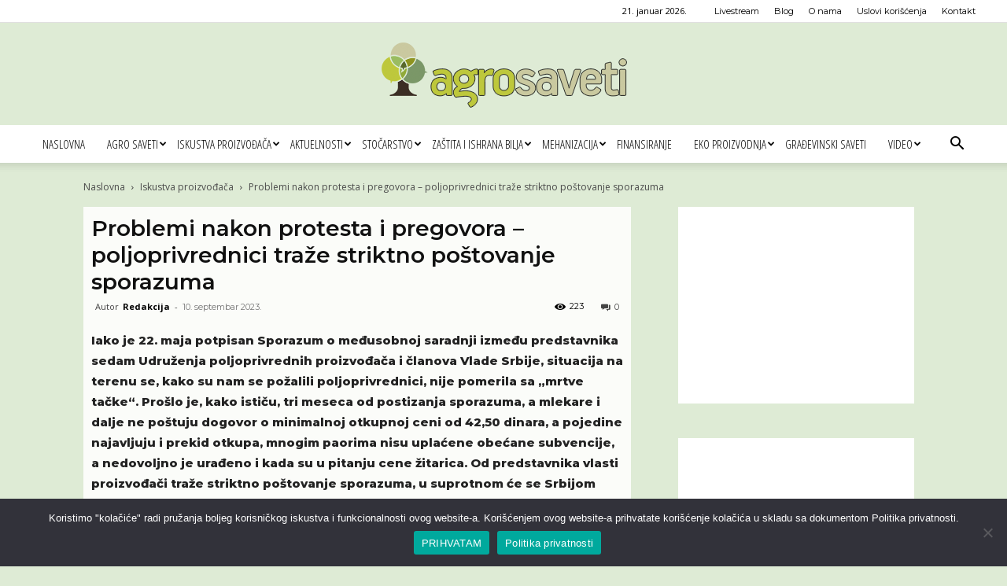

--- FILE ---
content_type: text/html; charset=UTF-8
request_url: https://www.agrosaveti.rs/iskustva-proizvodjaca/ratarstvo-iskustva-proizvodjaca/problemi-nakon-protesta-i-pregovora-poljoprivrednici-traze-striktno-postovanje-sporazuma/
body_size: 192720
content:
<!doctype html >
<!--[if IE 8]>    <html class="ie8" lang="en"> <![endif]-->
<!--[if IE 9]>    <html class="ie9" lang="en"> <![endif]-->
<!--[if gt IE 8]><!--> <html lang="sr-RS"> <!--<![endif]-->
<head>
    <title>Problemi nakon protesta i pregovora - poljoprivrednici traže striktno poštovanje sporazuma - Agro saveti</title>
    <meta charset="UTF-8" />
    <meta name="viewport" content="width=device-width, initial-scale=1.0">
    <link rel="pingback" href="https://www.agrosaveti.rs/xmlrpc.php" />
    <meta name='robots' content='index, follow, max-image-preview:large, max-snippet:-1, max-video-preview:-1' />
<link rel="icon" type="image/png" href="/media/Agro-saveti-logo-favico.png">
	<!-- This site is optimized with the Yoast SEO plugin v26.6 - https://yoast.com/wordpress/plugins/seo/ -->
	<meta name="description" content="Stevica Rajčanji iz Čonoplje, koji je član Inicijative za opstanak poljoprivrede Srbije, kaže da su ogorčenje i bes poljoprivrednika toliki da ukoliko budu ponovo izašli na ulice, neće se povući sa barikada sve dok im i najmanji zahtevi ne budu ispunjeni.   " />
	<link rel="canonical" href="https://www.agrosaveti.rs/iskustva-proizvodjaca/ratarstvo-iskustva-proizvodjaca/problemi-nakon-protesta-i-pregovora-poljoprivrednici-traze-striktno-postovanje-sporazuma/" />
	<meta property="og:locale" content="sr_RS" />
	<meta property="og:type" content="article" />
	<meta property="og:title" content="Problemi nakon protesta i pregovora - poljoprivrednici traže striktno poštovanje sporazuma - Agro saveti" />
	<meta property="og:description" content="Stevica Rajčanji iz Čonoplje, koji je član Inicijative za opstanak poljoprivrede Srbije, kaže da su ogorčenje i bes poljoprivrednika toliki da ukoliko budu ponovo izašli na ulice, neće se povući sa barikada sve dok im i najmanji zahtevi ne budu ispunjeni.   " />
	<meta property="og:url" content="https://www.agrosaveti.rs/iskustva-proizvodjaca/ratarstvo-iskustva-proizvodjaca/problemi-nakon-protesta-i-pregovora-poljoprivrednici-traze-striktno-postovanje-sporazuma/" />
	<meta property="og:site_name" content="Agro saveti" />
	<meta property="article:publisher" content="https://www.facebook.com/AgroSavetiRS/" />
	<meta property="article:published_time" content="2023-09-10T03:00:20+00:00" />
	<meta property="og:image" content="https://www.agrosaveti.rs/media/2023/09/zetva-kombajn.jpg" />
	<meta property="og:image:width" content="676" />
	<meta property="og:image:height" content="480" />
	<meta property="og:image:type" content="image/jpeg" />
	<meta name="author" content="Redakcija" />
	<meta name="twitter:card" content="summary_large_image" />
	<meta name="twitter:label1" content="Napisano od" />
	<meta name="twitter:data1" content="Redakcija" />
	<meta name="twitter:label2" content="Procenjeno vreme čitanja" />
	<meta name="twitter:data2" content="4 minuta" />
	<script type="application/ld+json" class="yoast-schema-graph">{"@context":"https://schema.org","@graph":[{"@type":"WebPage","@id":"https://www.agrosaveti.rs/iskustva-proizvodjaca/ratarstvo-iskustva-proizvodjaca/problemi-nakon-protesta-i-pregovora-poljoprivrednici-traze-striktno-postovanje-sporazuma/","url":"https://www.agrosaveti.rs/iskustva-proizvodjaca/ratarstvo-iskustva-proizvodjaca/problemi-nakon-protesta-i-pregovora-poljoprivrednici-traze-striktno-postovanje-sporazuma/","name":"Problemi nakon protesta i pregovora - poljoprivrednici traže striktno poštovanje sporazuma - Agro saveti","isPartOf":{"@id":"https://www.agrosaveti.rs/#website"},"primaryImageOfPage":{"@id":"https://www.agrosaveti.rs/iskustva-proizvodjaca/ratarstvo-iskustva-proizvodjaca/problemi-nakon-protesta-i-pregovora-poljoprivrednici-traze-striktno-postovanje-sporazuma/#primaryimage"},"image":{"@id":"https://www.agrosaveti.rs/iskustva-proizvodjaca/ratarstvo-iskustva-proizvodjaca/problemi-nakon-protesta-i-pregovora-poljoprivrednici-traze-striktno-postovanje-sporazuma/#primaryimage"},"thumbnailUrl":"https://www.agrosaveti.rs/media/2023/09/zetva-kombajn.jpg","datePublished":"2023-09-10T03:00:20+00:00","author":{"@id":"https://www.agrosaveti.rs/#/schema/person/cbc182fe1a4db641c58bf625dfeedc2b"},"description":"Stevica Rajčanji iz Čonoplje, koji je član Inicijative za opstanak poljoprivrede Srbije, kaže da su ogorčenje i bes poljoprivrednika toliki da ukoliko budu ponovo izašli na ulice, neće se povući sa barikada sve dok im i najmanji zahtevi ne budu ispunjeni.   ","breadcrumb":{"@id":"https://www.agrosaveti.rs/iskustva-proizvodjaca/ratarstvo-iskustva-proizvodjaca/problemi-nakon-protesta-i-pregovora-poljoprivrednici-traze-striktno-postovanje-sporazuma/#breadcrumb"},"inLanguage":"sr-RS","potentialAction":[{"@type":"ReadAction","target":["https://www.agrosaveti.rs/iskustva-proizvodjaca/ratarstvo-iskustva-proizvodjaca/problemi-nakon-protesta-i-pregovora-poljoprivrednici-traze-striktno-postovanje-sporazuma/"]}]},{"@type":"ImageObject","inLanguage":"sr-RS","@id":"https://www.agrosaveti.rs/iskustva-proizvodjaca/ratarstvo-iskustva-proizvodjaca/problemi-nakon-protesta-i-pregovora-poljoprivrednici-traze-striktno-postovanje-sporazuma/#primaryimage","url":"https://www.agrosaveti.rs/media/2023/09/zetva-kombajn.jpg","contentUrl":"https://www.agrosaveti.rs/media/2023/09/zetva-kombajn.jpg","width":676,"height":480,"caption":"Foto: Vertigo produkcija-U našem ataru"},{"@type":"BreadcrumbList","@id":"https://www.agrosaveti.rs/iskustva-proizvodjaca/ratarstvo-iskustva-proizvodjaca/problemi-nakon-protesta-i-pregovora-poljoprivrednici-traze-striktno-postovanje-sporazuma/#breadcrumb","itemListElement":[{"@type":"ListItem","position":1,"name":"Početna","item":"https://www.agrosaveti.rs/"},{"@type":"ListItem","position":2,"name":"Problemi nakon protesta i pregovora &#8211; poljoprivrednici traže striktno poštovanje sporazuma"}]},{"@type":"WebSite","@id":"https://www.agrosaveti.rs/#website","url":"https://www.agrosaveti.rs/","name":"Agro saveti","description":"Saveti za dobru poljoprivrednu praksu","potentialAction":[{"@type":"SearchAction","target":{"@type":"EntryPoint","urlTemplate":"https://www.agrosaveti.rs/?s={search_term_string}"},"query-input":{"@type":"PropertyValueSpecification","valueRequired":true,"valueName":"search_term_string"}}],"inLanguage":"sr-RS"},{"@type":"Person","@id":"https://www.agrosaveti.rs/#/schema/person/cbc182fe1a4db641c58bf625dfeedc2b","name":"Redakcija","image":{"@type":"ImageObject","inLanguage":"sr-RS","@id":"https://www.agrosaveti.rs/#/schema/person/image/","url":"https://secure.gravatar.com/avatar/a1cd20eb978fb55bdac461418d36e69cf228b2ceccb3b30cfe0a62a374deea69?s=96&d=mm&r=g","contentUrl":"https://secure.gravatar.com/avatar/a1cd20eb978fb55bdac461418d36e69cf228b2ceccb3b30cfe0a62a374deea69?s=96&d=mm&r=g","caption":"Redakcija"}}]}</script>
	<!-- / Yoast SEO plugin. -->


<link rel='dns-prefetch' href='//fonts.googleapis.com' />
<link rel="alternate" type="application/rss+xml" title="Agro saveti &raquo; dovod" href="https://www.agrosaveti.rs/feed/" />
<link rel="alternate" type="application/rss+xml" title="Agro saveti &raquo; dovod komentara" href="https://www.agrosaveti.rs/comments/feed/" />
<link rel="alternate" type="application/rss+xml" title="Agro saveti &raquo; dovod komentara na Problemi nakon protesta i pregovora &#8211; poljoprivrednici traže striktno poštovanje sporazuma" href="https://www.agrosaveti.rs/iskustva-proizvodjaca/ratarstvo-iskustva-proizvodjaca/problemi-nakon-protesta-i-pregovora-poljoprivrednici-traze-striktno-postovanje-sporazuma/feed/" />
<link rel="alternate" title="oEmbed (JSON)" type="application/json+oembed" href="https://www.agrosaveti.rs/wp-json/oembed/1.0/embed?url=https%3A%2F%2Fwww.agrosaveti.rs%2Fiskustva-proizvodjaca%2Fratarstvo-iskustva-proizvodjaca%2Fproblemi-nakon-protesta-i-pregovora-poljoprivrednici-traze-striktno-postovanje-sporazuma%2F" />
<link rel="alternate" title="oEmbed (XML)" type="text/xml+oembed" href="https://www.agrosaveti.rs/wp-json/oembed/1.0/embed?url=https%3A%2F%2Fwww.agrosaveti.rs%2Fiskustva-proizvodjaca%2Fratarstvo-iskustva-proizvodjaca%2Fproblemi-nakon-protesta-i-pregovora-poljoprivrednici-traze-striktno-postovanje-sporazuma%2F&#038;format=xml" />
<!-- www.agrosaveti.rs is managing ads with Advanced Ads 2.0.15 – https://wpadvancedads.com/ --><script id="agros-ready">
			window.advanced_ads_ready=function(e,a){a=a||"complete";var d=function(e){return"interactive"===a?"loading"!==e:"complete"===e};d(document.readyState)?e():document.addEventListener("readystatechange",(function(a){d(a.target.readyState)&&e()}),{once:"interactive"===a})},window.advanced_ads_ready_queue=window.advanced_ads_ready_queue||[];		</script>
		<style id='wp-img-auto-sizes-contain-inline-css' type='text/css'>
img:is([sizes=auto i],[sizes^="auto," i]){contain-intrinsic-size:3000px 1500px}
/*# sourceURL=wp-img-auto-sizes-contain-inline-css */
</style>
<style id='wp-emoji-styles-inline-css' type='text/css'>

	img.wp-smiley, img.emoji {
		display: inline !important;
		border: none !important;
		box-shadow: none !important;
		height: 1em !important;
		width: 1em !important;
		margin: 0 0.07em !important;
		vertical-align: -0.1em !important;
		background: none !important;
		padding: 0 !important;
	}
/*# sourceURL=wp-emoji-styles-inline-css */
</style>
<style id='wp-block-library-inline-css' type='text/css'>
:root{--wp-block-synced-color:#7a00df;--wp-block-synced-color--rgb:122,0,223;--wp-bound-block-color:var(--wp-block-synced-color);--wp-editor-canvas-background:#ddd;--wp-admin-theme-color:#007cba;--wp-admin-theme-color--rgb:0,124,186;--wp-admin-theme-color-darker-10:#006ba1;--wp-admin-theme-color-darker-10--rgb:0,107,160.5;--wp-admin-theme-color-darker-20:#005a87;--wp-admin-theme-color-darker-20--rgb:0,90,135;--wp-admin-border-width-focus:2px}@media (min-resolution:192dpi){:root{--wp-admin-border-width-focus:1.5px}}.wp-element-button{cursor:pointer}:root .has-very-light-gray-background-color{background-color:#eee}:root .has-very-dark-gray-background-color{background-color:#313131}:root .has-very-light-gray-color{color:#eee}:root .has-very-dark-gray-color{color:#313131}:root .has-vivid-green-cyan-to-vivid-cyan-blue-gradient-background{background:linear-gradient(135deg,#00d084,#0693e3)}:root .has-purple-crush-gradient-background{background:linear-gradient(135deg,#34e2e4,#4721fb 50%,#ab1dfe)}:root .has-hazy-dawn-gradient-background{background:linear-gradient(135deg,#faaca8,#dad0ec)}:root .has-subdued-olive-gradient-background{background:linear-gradient(135deg,#fafae1,#67a671)}:root .has-atomic-cream-gradient-background{background:linear-gradient(135deg,#fdd79a,#004a59)}:root .has-nightshade-gradient-background{background:linear-gradient(135deg,#330968,#31cdcf)}:root .has-midnight-gradient-background{background:linear-gradient(135deg,#020381,#2874fc)}:root{--wp--preset--font-size--normal:16px;--wp--preset--font-size--huge:42px}.has-regular-font-size{font-size:1em}.has-larger-font-size{font-size:2.625em}.has-normal-font-size{font-size:var(--wp--preset--font-size--normal)}.has-huge-font-size{font-size:var(--wp--preset--font-size--huge)}.has-text-align-center{text-align:center}.has-text-align-left{text-align:left}.has-text-align-right{text-align:right}.has-fit-text{white-space:nowrap!important}#end-resizable-editor-section{display:none}.aligncenter{clear:both}.items-justified-left{justify-content:flex-start}.items-justified-center{justify-content:center}.items-justified-right{justify-content:flex-end}.items-justified-space-between{justify-content:space-between}.screen-reader-text{border:0;clip-path:inset(50%);height:1px;margin:-1px;overflow:hidden;padding:0;position:absolute;width:1px;word-wrap:normal!important}.screen-reader-text:focus{background-color:#ddd;clip-path:none;color:#444;display:block;font-size:1em;height:auto;left:5px;line-height:normal;padding:15px 23px 14px;text-decoration:none;top:5px;width:auto;z-index:100000}html :where(.has-border-color){border-style:solid}html :where([style*=border-top-color]){border-top-style:solid}html :where([style*=border-right-color]){border-right-style:solid}html :where([style*=border-bottom-color]){border-bottom-style:solid}html :where([style*=border-left-color]){border-left-style:solid}html :where([style*=border-width]){border-style:solid}html :where([style*=border-top-width]){border-top-style:solid}html :where([style*=border-right-width]){border-right-style:solid}html :where([style*=border-bottom-width]){border-bottom-style:solid}html :where([style*=border-left-width]){border-left-style:solid}html :where(img[class*=wp-image-]){height:auto;max-width:100%}:where(figure){margin:0 0 1em}html :where(.is-position-sticky){--wp-admin--admin-bar--position-offset:var(--wp-admin--admin-bar--height,0px)}@media screen and (max-width:600px){html :where(.is-position-sticky){--wp-admin--admin-bar--position-offset:0px}}

/*# sourceURL=wp-block-library-inline-css */
</style><style id='global-styles-inline-css' type='text/css'>
:root{--wp--preset--aspect-ratio--square: 1;--wp--preset--aspect-ratio--4-3: 4/3;--wp--preset--aspect-ratio--3-4: 3/4;--wp--preset--aspect-ratio--3-2: 3/2;--wp--preset--aspect-ratio--2-3: 2/3;--wp--preset--aspect-ratio--16-9: 16/9;--wp--preset--aspect-ratio--9-16: 9/16;--wp--preset--color--black: #000000;--wp--preset--color--cyan-bluish-gray: #abb8c3;--wp--preset--color--white: #ffffff;--wp--preset--color--pale-pink: #f78da7;--wp--preset--color--vivid-red: #cf2e2e;--wp--preset--color--luminous-vivid-orange: #ff6900;--wp--preset--color--luminous-vivid-amber: #fcb900;--wp--preset--color--light-green-cyan: #7bdcb5;--wp--preset--color--vivid-green-cyan: #00d084;--wp--preset--color--pale-cyan-blue: #8ed1fc;--wp--preset--color--vivid-cyan-blue: #0693e3;--wp--preset--color--vivid-purple: #9b51e0;--wp--preset--gradient--vivid-cyan-blue-to-vivid-purple: linear-gradient(135deg,rgb(6,147,227) 0%,rgb(155,81,224) 100%);--wp--preset--gradient--light-green-cyan-to-vivid-green-cyan: linear-gradient(135deg,rgb(122,220,180) 0%,rgb(0,208,130) 100%);--wp--preset--gradient--luminous-vivid-amber-to-luminous-vivid-orange: linear-gradient(135deg,rgb(252,185,0) 0%,rgb(255,105,0) 100%);--wp--preset--gradient--luminous-vivid-orange-to-vivid-red: linear-gradient(135deg,rgb(255,105,0) 0%,rgb(207,46,46) 100%);--wp--preset--gradient--very-light-gray-to-cyan-bluish-gray: linear-gradient(135deg,rgb(238,238,238) 0%,rgb(169,184,195) 100%);--wp--preset--gradient--cool-to-warm-spectrum: linear-gradient(135deg,rgb(74,234,220) 0%,rgb(151,120,209) 20%,rgb(207,42,186) 40%,rgb(238,44,130) 60%,rgb(251,105,98) 80%,rgb(254,248,76) 100%);--wp--preset--gradient--blush-light-purple: linear-gradient(135deg,rgb(255,206,236) 0%,rgb(152,150,240) 100%);--wp--preset--gradient--blush-bordeaux: linear-gradient(135deg,rgb(254,205,165) 0%,rgb(254,45,45) 50%,rgb(107,0,62) 100%);--wp--preset--gradient--luminous-dusk: linear-gradient(135deg,rgb(255,203,112) 0%,rgb(199,81,192) 50%,rgb(65,88,208) 100%);--wp--preset--gradient--pale-ocean: linear-gradient(135deg,rgb(255,245,203) 0%,rgb(182,227,212) 50%,rgb(51,167,181) 100%);--wp--preset--gradient--electric-grass: linear-gradient(135deg,rgb(202,248,128) 0%,rgb(113,206,126) 100%);--wp--preset--gradient--midnight: linear-gradient(135deg,rgb(2,3,129) 0%,rgb(40,116,252) 100%);--wp--preset--font-size--small: 11px;--wp--preset--font-size--medium: 20px;--wp--preset--font-size--large: 32px;--wp--preset--font-size--x-large: 42px;--wp--preset--font-size--regular: 15px;--wp--preset--font-size--larger: 50px;--wp--preset--spacing--20: 0.44rem;--wp--preset--spacing--30: 0.67rem;--wp--preset--spacing--40: 1rem;--wp--preset--spacing--50: 1.5rem;--wp--preset--spacing--60: 2.25rem;--wp--preset--spacing--70: 3.38rem;--wp--preset--spacing--80: 5.06rem;--wp--preset--shadow--natural: 6px 6px 9px rgba(0, 0, 0, 0.2);--wp--preset--shadow--deep: 12px 12px 50px rgba(0, 0, 0, 0.4);--wp--preset--shadow--sharp: 6px 6px 0px rgba(0, 0, 0, 0.2);--wp--preset--shadow--outlined: 6px 6px 0px -3px rgb(255, 255, 255), 6px 6px rgb(0, 0, 0);--wp--preset--shadow--crisp: 6px 6px 0px rgb(0, 0, 0);}:where(.is-layout-flex){gap: 0.5em;}:where(.is-layout-grid){gap: 0.5em;}body .is-layout-flex{display: flex;}.is-layout-flex{flex-wrap: wrap;align-items: center;}.is-layout-flex > :is(*, div){margin: 0;}body .is-layout-grid{display: grid;}.is-layout-grid > :is(*, div){margin: 0;}:where(.wp-block-columns.is-layout-flex){gap: 2em;}:where(.wp-block-columns.is-layout-grid){gap: 2em;}:where(.wp-block-post-template.is-layout-flex){gap: 1.25em;}:where(.wp-block-post-template.is-layout-grid){gap: 1.25em;}.has-black-color{color: var(--wp--preset--color--black) !important;}.has-cyan-bluish-gray-color{color: var(--wp--preset--color--cyan-bluish-gray) !important;}.has-white-color{color: var(--wp--preset--color--white) !important;}.has-pale-pink-color{color: var(--wp--preset--color--pale-pink) !important;}.has-vivid-red-color{color: var(--wp--preset--color--vivid-red) !important;}.has-luminous-vivid-orange-color{color: var(--wp--preset--color--luminous-vivid-orange) !important;}.has-luminous-vivid-amber-color{color: var(--wp--preset--color--luminous-vivid-amber) !important;}.has-light-green-cyan-color{color: var(--wp--preset--color--light-green-cyan) !important;}.has-vivid-green-cyan-color{color: var(--wp--preset--color--vivid-green-cyan) !important;}.has-pale-cyan-blue-color{color: var(--wp--preset--color--pale-cyan-blue) !important;}.has-vivid-cyan-blue-color{color: var(--wp--preset--color--vivid-cyan-blue) !important;}.has-vivid-purple-color{color: var(--wp--preset--color--vivid-purple) !important;}.has-black-background-color{background-color: var(--wp--preset--color--black) !important;}.has-cyan-bluish-gray-background-color{background-color: var(--wp--preset--color--cyan-bluish-gray) !important;}.has-white-background-color{background-color: var(--wp--preset--color--white) !important;}.has-pale-pink-background-color{background-color: var(--wp--preset--color--pale-pink) !important;}.has-vivid-red-background-color{background-color: var(--wp--preset--color--vivid-red) !important;}.has-luminous-vivid-orange-background-color{background-color: var(--wp--preset--color--luminous-vivid-orange) !important;}.has-luminous-vivid-amber-background-color{background-color: var(--wp--preset--color--luminous-vivid-amber) !important;}.has-light-green-cyan-background-color{background-color: var(--wp--preset--color--light-green-cyan) !important;}.has-vivid-green-cyan-background-color{background-color: var(--wp--preset--color--vivid-green-cyan) !important;}.has-pale-cyan-blue-background-color{background-color: var(--wp--preset--color--pale-cyan-blue) !important;}.has-vivid-cyan-blue-background-color{background-color: var(--wp--preset--color--vivid-cyan-blue) !important;}.has-vivid-purple-background-color{background-color: var(--wp--preset--color--vivid-purple) !important;}.has-black-border-color{border-color: var(--wp--preset--color--black) !important;}.has-cyan-bluish-gray-border-color{border-color: var(--wp--preset--color--cyan-bluish-gray) !important;}.has-white-border-color{border-color: var(--wp--preset--color--white) !important;}.has-pale-pink-border-color{border-color: var(--wp--preset--color--pale-pink) !important;}.has-vivid-red-border-color{border-color: var(--wp--preset--color--vivid-red) !important;}.has-luminous-vivid-orange-border-color{border-color: var(--wp--preset--color--luminous-vivid-orange) !important;}.has-luminous-vivid-amber-border-color{border-color: var(--wp--preset--color--luminous-vivid-amber) !important;}.has-light-green-cyan-border-color{border-color: var(--wp--preset--color--light-green-cyan) !important;}.has-vivid-green-cyan-border-color{border-color: var(--wp--preset--color--vivid-green-cyan) !important;}.has-pale-cyan-blue-border-color{border-color: var(--wp--preset--color--pale-cyan-blue) !important;}.has-vivid-cyan-blue-border-color{border-color: var(--wp--preset--color--vivid-cyan-blue) !important;}.has-vivid-purple-border-color{border-color: var(--wp--preset--color--vivid-purple) !important;}.has-vivid-cyan-blue-to-vivid-purple-gradient-background{background: var(--wp--preset--gradient--vivid-cyan-blue-to-vivid-purple) !important;}.has-light-green-cyan-to-vivid-green-cyan-gradient-background{background: var(--wp--preset--gradient--light-green-cyan-to-vivid-green-cyan) !important;}.has-luminous-vivid-amber-to-luminous-vivid-orange-gradient-background{background: var(--wp--preset--gradient--luminous-vivid-amber-to-luminous-vivid-orange) !important;}.has-luminous-vivid-orange-to-vivid-red-gradient-background{background: var(--wp--preset--gradient--luminous-vivid-orange-to-vivid-red) !important;}.has-very-light-gray-to-cyan-bluish-gray-gradient-background{background: var(--wp--preset--gradient--very-light-gray-to-cyan-bluish-gray) !important;}.has-cool-to-warm-spectrum-gradient-background{background: var(--wp--preset--gradient--cool-to-warm-spectrum) !important;}.has-blush-light-purple-gradient-background{background: var(--wp--preset--gradient--blush-light-purple) !important;}.has-blush-bordeaux-gradient-background{background: var(--wp--preset--gradient--blush-bordeaux) !important;}.has-luminous-dusk-gradient-background{background: var(--wp--preset--gradient--luminous-dusk) !important;}.has-pale-ocean-gradient-background{background: var(--wp--preset--gradient--pale-ocean) !important;}.has-electric-grass-gradient-background{background: var(--wp--preset--gradient--electric-grass) !important;}.has-midnight-gradient-background{background: var(--wp--preset--gradient--midnight) !important;}.has-small-font-size{font-size: var(--wp--preset--font-size--small) !important;}.has-medium-font-size{font-size: var(--wp--preset--font-size--medium) !important;}.has-large-font-size{font-size: var(--wp--preset--font-size--large) !important;}.has-x-large-font-size{font-size: var(--wp--preset--font-size--x-large) !important;}
/*# sourceURL=global-styles-inline-css */
</style>

<style id='classic-theme-styles-inline-css' type='text/css'>
/*! This file is auto-generated */
.wp-block-button__link{color:#fff;background-color:#32373c;border-radius:9999px;box-shadow:none;text-decoration:none;padding:calc(.667em + 2px) calc(1.333em + 2px);font-size:1.125em}.wp-block-file__button{background:#32373c;color:#fff;text-decoration:none}
/*# sourceURL=/wp-includes/css/classic-themes.min.css */
</style>
<link rel='stylesheet' id='contact-form-7-css' href='https://www.agrosaveti.rs/wp-content/plugins/contact-form-7/includes/css/styles.css?ver=6.1.4' type='text/css' media='all' />
<link rel='stylesheet' id='cookie-notice-front-css' href='https://www.agrosaveti.rs/wp-content/plugins/cookie-notice/css/front.min.css?ver=2.5.11' type='text/css' media='all' />
<link rel='stylesheet' id='googlefonts-css' href='https://fonts.googleapis.com/css?family=Montserrat:200,400,600,800&subset=latin-ext' type='text/css' media='all' />
<link rel='stylesheet' id='mc4wp-form-basic-css' href='https://www.agrosaveti.rs/wp-content/plugins/mailchimp-for-wp/assets/css/form-basic.css?ver=4.10.9' type='text/css' media='all' />
<link rel='stylesheet' id='td-plugin-multi-purpose-css' href='https://www.agrosaveti.rs/wp-content/plugins/td-composer/td-multi-purpose/style.css?ver=7cd248d7ca13c255207c3f8b916c3f00' type='text/css' media='all' />
<link rel='stylesheet' id='google-fonts-style-css' href='https://fonts.googleapis.com/css?family=Montserrat%3A400%2C200%2C300%2C600%7COpen+Sans+Condensed%3A400%2C200%2C300%2C600%7COpen+Sans%3A400%2C600%2C700%2C200%2C300%7CRoboto%3A400%2C600%2C700%2C200%2C300&#038;display=swap&#038;ver=12.7.3' type='text/css' media='all' />
<link rel='stylesheet' id='td-theme-css' href='https://www.agrosaveti.rs/wp-content/themes/Newspaper/style.css?ver=12.7.3' type='text/css' media='all' />
<style id='td-theme-inline-css' type='text/css'>@media (max-width:767px){.td-header-desktop-wrap{display:none}}@media (min-width:767px){.td-header-mobile-wrap{display:none}}</style>
<link rel='stylesheet' id='td-legacy-framework-front-style-css' href='https://www.agrosaveti.rs/wp-content/plugins/td-composer/legacy/Newspaper/assets/css/td_legacy_main.css?ver=7cd248d7ca13c255207c3f8b916c3f00' type='text/css' media='all' />
<link rel='stylesheet' id='td-standard-pack-framework-front-style-css' href='https://www.agrosaveti.rs/wp-content/plugins/td-standard-pack/Newspaper/assets/css/td_standard_pack_main.css?ver=c12e6da63ed2f212e87e44e5e9b9a302' type='text/css' media='all' />
<link rel='stylesheet' id='tdb_style_cloud_templates_front-css' href='https://www.agrosaveti.rs/wp-content/plugins/td-cloud-library/assets/css/tdb_main.css?ver=6127d3b6131f900b2e62bb855b13dc3b' type='text/css' media='all' />
<script type="text/javascript" src="https://www.agrosaveti.rs/wp-includes/js/jquery/jquery.min.js?ver=3.7.1" id="jquery-core-js"></script>
<script type="text/javascript" src="https://www.agrosaveti.rs/wp-includes/js/jquery/jquery-migrate.min.js?ver=3.4.1" id="jquery-migrate-js"></script>
<link rel="https://api.w.org/" href="https://www.agrosaveti.rs/wp-json/" /><link rel="alternate" title="JSON" type="application/json" href="https://www.agrosaveti.rs/wp-json/wp/v2/posts/27921" /><link rel="EditURI" type="application/rsd+xml" title="RSD" href="https://www.agrosaveti.rs/xmlrpc.php?rsd" />
<meta name="generator" content="WordPress 6.9" />
<link rel='shortlink' href='https://www.agrosaveti.rs/?p=27921' />
<style type="text/css" id="simple-css-output">div.td-scroll-up.td-hide-scroll-up-on-mob {display: none;} /*2024*//*Global */.td-container-wrap {background-color: #fff0;} /*Disable White background */.td-header-style-1 .td-header-sp-logo {margin: 6px 28px 9px 28px;} /*Logo*//*div.td-theme-wrap {background-color: rgba(255, 255, 255, 0.7);} HomePage background*/div.td-pb-span4.td-main-sidebar {padding-top: 5px;} /*Sidebar*//*.td-block-row {padding-top: 5px !important;} Post content with Slider*/article{margin-top: 5px;} Post content with Slider*/.page-id-23 div.agros-content-2 {display: none;}/*Kontakt Ad banner in CF*/#mc4wp-form-1 > div.mc4wp-form-fields > p:nth-child(2) > label > a {color: #61755c; font-size: 12px; font-weight: 600;} /*da, potvrdjujem da...*//*Content exchange*/div.td-post-content div div { line-height: 1; font-size: 13px !important;}div.td-post-content div div a {font-size: 13px !important;}.td-post-content img {margin-bottom: 5px;}/*HP*//*.td-pb-row {background-color: #00000033;}*/.td_block_wrap {margin-bottom: 5px;}.td-footer-wrapper .td_block_wrap {background-color: #00000033 !important; padding: 10px;} /*PreFooter dark layer *//*.td-block-row {padding-top: 10px;} Posts after Hero posts */.vc-hoverbox-inner { min-height: 13em !important;} /*Hover flip boxes *//*Newspaper 8.8 gallery FIX.td-slide-on-2-columns .td-button {margin: 0 -50px;}*/.td-item1 {transform: matrix(1, 0, 0, 1, 453, 0) !imortant;}/*Header*/.entry-crumbs,.entry-crumbs a {color: #4b4b4b;}/*.entry-crumbs, .single-post .td-bred-no-url-last {font-family: Montserat; font-size: 1.1em; color: #4b4b4b;}.entry-crumbs a{font-family: 'Montserat', arial, sans-serif; font-size: 1.1em; color: #4b4b4b;}*/.sf-menu > li > a {padding: 0 14px;} /*Menu */.sf-menu a.sf-with-ul {padding-right: 10px;} /*Menu*/.sf-menu .td-icon-menu-down {padding-left: 2px;} /*Submenu v*/.header-slogan {text-align: center; font-size: 20px; line-height: 1.5; background: #9abc60; color: #fff; margin-top: 0; margin-bottom: 0;} /*slogan*//*2021 HP 2.0*/.td-header-style-9 .td-banner-bg {background-color: #fff0;} /*Custom Ad background *//*MailChipm Widget*/.mc4wp-form-basic label, .mc4wp-form-theme label {padding-left: 10px; padding-right: 10px;}div.mc4wp-form-fields p {margin-bottom:0px;}/*Widgets*/.widget {background-color: #ffffff00; margin-bottom: 5px;} /*Widget background *//*Post item */textarea {background-color: #ffffffde;} /*Comment field*/.post {background-color: #ffffffde; padding-left: 10px; padding-right: 10px;} /*Post Body*/.post header .entry-title {font-size: 2em; font-weight: 600; line-height: normal; padding-top: 10px;} /*Post Title*/.td-post-content .alignnone {margin: 0;} /*Image in post*/.td_block_wrap {background-color: #ffffffde;}.td-related-title {margin-bottom: 10px;} /*Povezane objave */.td-next-prev-wrap a {border: 1px solid #000000; font-size: 14px; color: #000000;} /*Povezane objave */.td_block_related_posts .td-module-title {line-height: 15px; margin-top: 0; padding-left: 5px; padding-right: 5px;} /*Povezane objave */.td-post-next-prev-content span {color: #4d4d4d;}.td_block_related_posts {padding-top: 20px;} /*Related posts*/div.td_module_related_posts.td-animation-stack.td_mod_related_posts {background: #ffffff;}/*Related posts*/.entry-title.td-module-title {padding-bottom: 5px;}/*Related posts*/.td-load-more-wrap a {color: #6c9d31; background-color: #fff; text-transform: uppercase; font-weight: bold;} /*Load More button*/.td-post-template-default .td-post-featured-image img {width: 100%;} /*2021 Pixabay images*//*Pročitajte i...*/.postTitle {color: #9abc60 !important; display: block;}/*Archive page*/.td_module_wrap {background-color: #ffffffde; /*padding: 5px;*/}.author-box-wrap {background-color: #ffffffde;}.td-page-title {font-size: revert; background-color: #ffffffde; padding-left: 5px; padding-right: 5px; color: #333; text-transform: uppercase; font-weight: 600; } /*Tag page title*/.td-category-header .td-page-title {padding-left: 5px; padding-right: 5px; color: #333; line-height: 30px;}.td_module_wrap .entry-title {margin: 0 5px 6px 5px; font-weight: 600; font-size: 16px;}.td-module-meta-info {margin: 0 5px 0 5px;}.td_module_1 {padding-bottom: 10px;}/*.td_category_template_1 .td-category-header {padding-bottom: 2px;} Page title*//*.td-boxed-layout .td-container-wrap {width: 1068px;}Livestream*/div.agros-p1-01, div.agros-p1-02, div.agros-p1-03, div.agros-p1-04, div.agros-p1-05, div.agros-p1-06, div.agros-p1-07, div.agros-p1-08, div.agros-p1-09, div.agros-p1-10 {text-align: center;}/*Footer *//*.td-sub-footer-container {background-color: #0d0d0d !important;} */.td-sub-footer-container, .td-subfooter-menu li a {color: #555;} /*Footer text color */.td-subfooter-menu li a {color: #555; font-weight: 700;} /*Footer menu */.td-footer-bottom-full {padding-bottom: 0px; padding-top: 0;}.td-footer-wrapper .td_block_wrap {background-color: #00000000;} /*Popular cat */.td-footer-wrapper .td_block_wrap .td-block-span12:last-child .td_module_wrap {background-color: #00000000;} /*Favorite + Popular Posts*/.td-block-span12 .td_module_wrap {background-color: #00000000;} /*First Popular&Fav *//*.td-post-date {color: #f7f7f7;} 20220310 */.td-footer-wrapper {background-color: #00000000;} /*Prefooter Trensp *//*2022*/.td-module-container {background-color: #ffffff; padding: 0 !important;}.td_module_wrap {background-color: #ffffff00;}.td_block_14 .td-block-span4 {padding-right: 5px;}.td_module_mx1 {margin-bottom: 5px;}.td_module_1.td_module_wrap.td-animation-stack {background-color: #ffffff; margin-bottom: 5px;}@media (max-width: 767px)(.tdc-row {margin-bottom: 0 !important;} /*Mobile Flip box background */}.td-g-rec-id-custom_ad_3 .adsbygoogle {margin-bottom: 10px !important;} /*AdSense Sidebar*/</style><style type='text/css' media='screen'>
	body{ font-family:"Montserrat", arial, sans-serif;}
	h1{ font-family:"Montserrat", arial, sans-serif;}
	h2{ font-family:"Montserrat", arial, sans-serif;}
	h3{ font-family:"Montserrat", arial, sans-serif;}
	h4{ font-family:"Montserrat", arial, sans-serif;}
	h5{ font-family:"Montserrat", arial, sans-serif;}
	h6{ font-family:"Montserrat", arial, sans-serif;}
	blockquote{ font-family:"Montserrat", arial, sans-serif;}
	p{ font-family:"Montserrat", arial, sans-serif;}
	li{ font-family:"Montserrat", arial, sans-serif;}
</style>
<!-- fonts delivered by Wordpress Google Fonts, a plugin by Adrian3.com -->    <script>
        window.tdb_global_vars = {"wpRestUrl":"https:\/\/www.agrosaveti.rs\/wp-json\/","permalinkStructure":"\/%category%\/%postname%\/"};
        window.tdb_p_autoload_vars = {"isAjax":false,"isAdminBarShowing":false,"autoloadStatus":"off","origPostEditUrl":null};
    </script>
    
    <style id="tdb-global-colors">:root{--accent-color:#fff}</style>

    
	<script async src="https://pagead2.googlesyndication.com/pagead/js/adsbygoogle.js?client=ca-pub-5839525060545437" crossorigin="anonymous"></script>
<!-- Google tag (gtag.js) --> <script async src="https://www.googletagmanager.com/gtag/js?id=AW-943491113 "></script> <script> window.dataLayer = window.dataLayer || []; function gtag(){dataLayer.push(arguments);} gtag('js', new Date()); gtag('config', 'AW-943491113'); </script>
<!-- JS generated by theme -->

<script type="text/javascript" id="td-generated-header-js">
    
    

	    var tdBlocksArray = []; //here we store all the items for the current page

	    // td_block class - each ajax block uses a object of this class for requests
	    function tdBlock() {
		    this.id = '';
		    this.block_type = 1; //block type id (1-234 etc)
		    this.atts = '';
		    this.td_column_number = '';
		    this.td_current_page = 1; //
		    this.post_count = 0; //from wp
		    this.found_posts = 0; //from wp
		    this.max_num_pages = 0; //from wp
		    this.td_filter_value = ''; //current live filter value
		    this.is_ajax_running = false;
		    this.td_user_action = ''; // load more or infinite loader (used by the animation)
		    this.header_color = '';
		    this.ajax_pagination_infinite_stop = ''; //show load more at page x
	    }

        // td_js_generator - mini detector
        ( function () {
            var htmlTag = document.getElementsByTagName("html")[0];

	        if ( navigator.userAgent.indexOf("MSIE 10.0") > -1 ) {
                htmlTag.className += ' ie10';
            }

            if ( !!navigator.userAgent.match(/Trident.*rv\:11\./) ) {
                htmlTag.className += ' ie11';
            }

	        if ( navigator.userAgent.indexOf("Edge") > -1 ) {
                htmlTag.className += ' ieEdge';
            }

            if ( /(iPad|iPhone|iPod)/g.test(navigator.userAgent) ) {
                htmlTag.className += ' td-md-is-ios';
            }

            var user_agent = navigator.userAgent.toLowerCase();
            if ( user_agent.indexOf("android") > -1 ) {
                htmlTag.className += ' td-md-is-android';
            }

            if ( -1 !== navigator.userAgent.indexOf('Mac OS X')  ) {
                htmlTag.className += ' td-md-is-os-x';
            }

            if ( /chrom(e|ium)/.test(navigator.userAgent.toLowerCase()) ) {
               htmlTag.className += ' td-md-is-chrome';
            }

            if ( -1 !== navigator.userAgent.indexOf('Firefox') ) {
                htmlTag.className += ' td-md-is-firefox';
            }

            if ( -1 !== navigator.userAgent.indexOf('Safari') && -1 === navigator.userAgent.indexOf('Chrome') ) {
                htmlTag.className += ' td-md-is-safari';
            }

            if( -1 !== navigator.userAgent.indexOf('IEMobile') ){
                htmlTag.className += ' td-md-is-iemobile';
            }

        })();

        var tdLocalCache = {};

        ( function () {
            "use strict";

            tdLocalCache = {
                data: {},
                remove: function (resource_id) {
                    delete tdLocalCache.data[resource_id];
                },
                exist: function (resource_id) {
                    return tdLocalCache.data.hasOwnProperty(resource_id) && tdLocalCache.data[resource_id] !== null;
                },
                get: function (resource_id) {
                    return tdLocalCache.data[resource_id];
                },
                set: function (resource_id, cachedData) {
                    tdLocalCache.remove(resource_id);
                    tdLocalCache.data[resource_id] = cachedData;
                }
            };
        })();

    
    
var td_viewport_interval_list=[{"limitBottom":767,"sidebarWidth":228},{"limitBottom":1018,"sidebarWidth":300},{"limitBottom":1140,"sidebarWidth":324}];
var tdc_is_installed="yes";
var tdc_domain_active=false;
var td_ajax_url="https:\/\/www.agrosaveti.rs\/wp-admin\/admin-ajax.php?td_theme_name=Newspaper&v=12.7.3";
var td_get_template_directory_uri="https:\/\/www.agrosaveti.rs\/wp-content\/plugins\/td-composer\/legacy\/common";
var tds_snap_menu="smart_snap_always";
var tds_logo_on_sticky="";
var tds_header_style="9";
var td_please_wait="Molimo sa\u010dekajte...";
var td_email_user_pass_incorrect="Korisni\u010dko ime ili lozinka nisu ispravni!";
var td_email_user_incorrect="Email ili korisni\u010dko ime nisu ispravni!";
var td_email_incorrect="Email neispravan!";
var td_user_incorrect="Username incorrect!";
var td_email_user_empty="Email or username empty!";
var td_pass_empty="Pass empty!";
var td_pass_pattern_incorrect="Invalid Pass Pattern!";
var td_retype_pass_incorrect="Retyped Pass incorrect!";
var tds_more_articles_on_post_enable="";
var tds_more_articles_on_post_time_to_wait="";
var tds_more_articles_on_post_pages_distance_from_top=0;
var tds_captcha="";
var tds_theme_color_site_wide="#9abc60";
var tds_smart_sidebar="enabled";
var tdThemeName="Newspaper";
var tdThemeNameWl="Newspaper";
var td_magnific_popup_translation_tPrev="Prethodni (Leva strelica)";
var td_magnific_popup_translation_tNext="Slede\u0107i (Desna strelica)";
var td_magnific_popup_translation_tCounter="%curr% od %total%";
var td_magnific_popup_translation_ajax_tError="Sadr\u017eaj sa %url% ne mo\u017ee da se u\u010dita.";
var td_magnific_popup_translation_image_tError="Fotografija #%curr% ne mo\u017ee da se u\u010dita.";
var tdBlockNonce="5d20607ab9";
var tdMobileMenu="enabled";
var tdMobileSearch="enabled";
var tdsDateFormat="j.  F  Y.";
var tdDateNamesI18n={"month_names":["januar","februar","mart","april","maj","jun","jul","avgust","septembar","oktobar","novembar","decembar"],"month_names_short":["jan","feb","mar","apr","maj","jun","jul","avg","sep","okt","nov","dec"],"day_names":["Nedelja","Ponedeljak","Utorak","Creda","\u010cetvrtak","Petak","Subota"],"day_names_short":["Ned","Pon","Uto","Sre","\u010cet","Pet","Sub"]};
var tdb_modal_confirm="Save";
var tdb_modal_cancel="Cancel";
var tdb_modal_confirm_alt="Yes";
var tdb_modal_cancel_alt="No";
var td_deploy_mode="deploy";
var td_ad_background_click_link="";
var td_ad_background_click_target="";
</script>


<!-- Header style compiled by theme -->

<style>ul.sf-menu>.menu-item>a{font-family:"Open Sans Condensed";font-size:15px;font-weight:500}body,p{font-family:Montserrat}:root{--td_theme_color:#9abc60;--td_slider_text:rgba(154,188,96,0.7);--td_mobile_gradient_one_mob:#333145;--td_mobile_gradient_two_mob:#5a7f26;--td_mobile_text_active_color:#6c9d31}.td-header-style-12 .td-header-menu-wrap-full,.td-header-style-12 .td-affix,.td-grid-style-1.td-hover-1 .td-big-grid-post:hover .td-post-category,.td-grid-style-5.td-hover-1 .td-big-grid-post:hover .td-post-category,.td_category_template_3 .td-current-sub-category,.td_category_template_8 .td-category-header .td-category a.td-current-sub-category,.td_category_template_4 .td-category-siblings .td-category a:hover,.td_block_big_grid_9.td-grid-style-1 .td-post-category,.td_block_big_grid_9.td-grid-style-5 .td-post-category,.td-grid-style-6.td-hover-1 .td-module-thumb:after,.tdm-menu-active-style5 .td-header-menu-wrap .sf-menu>.current-menu-item>a,.tdm-menu-active-style5 .td-header-menu-wrap .sf-menu>.current-menu-ancestor>a,.tdm-menu-active-style5 .td-header-menu-wrap .sf-menu>.current-category-ancestor>a,.tdm-menu-active-style5 .td-header-menu-wrap .sf-menu>li>a:hover,.tdm-menu-active-style5 .td-header-menu-wrap .sf-menu>.sfHover>a{background-color:#9abc60}.td_mega_menu_sub_cats .cur-sub-cat,.td-mega-span h3 a:hover,.td_mod_mega_menu:hover .entry-title a,.header-search-wrap .result-msg a:hover,.td-header-top-menu .td-drop-down-search .td_module_wrap:hover .entry-title a,.td-header-top-menu .td-icon-search:hover,.td-header-wrap .result-msg a:hover,.top-header-menu li a:hover,.top-header-menu .current-menu-item>a,.top-header-menu .current-menu-ancestor>a,.top-header-menu .current-category-ancestor>a,.td-social-icon-wrap>a:hover,.td-header-sp-top-widget .td-social-icon-wrap a:hover,.td_mod_related_posts:hover h3>a,.td-post-template-11 .td-related-title .td-related-left:hover,.td-post-template-11 .td-related-title .td-related-right:hover,.td-post-template-11 .td-related-title .td-cur-simple-item,.td-post-template-11 .td_block_related_posts .td-next-prev-wrap a:hover,.td-category-header .td-pulldown-category-filter-link:hover,.td-category-siblings .td-subcat-dropdown a:hover,.td-category-siblings .td-subcat-dropdown a.td-current-sub-category,.footer-text-wrap .footer-email-wrap a,.footer-social-wrap a:hover,.td_module_17 .td-read-more a:hover,.td_module_18 .td-read-more a:hover,.td_module_19 .td-post-author-name a:hover,.td-pulldown-syle-2 .td-subcat-dropdown:hover .td-subcat-more span,.td-pulldown-syle-2 .td-subcat-dropdown:hover .td-subcat-more i,.td-pulldown-syle-3 .td-subcat-dropdown:hover .td-subcat-more span,.td-pulldown-syle-3 .td-subcat-dropdown:hover .td-subcat-more i,.tdm-menu-active-style3 .tdm-header.td-header-wrap .sf-menu>.current-category-ancestor>a,.tdm-menu-active-style3 .tdm-header.td-header-wrap .sf-menu>.current-menu-ancestor>a,.tdm-menu-active-style3 .tdm-header.td-header-wrap .sf-menu>.current-menu-item>a,.tdm-menu-active-style3 .tdm-header.td-header-wrap .sf-menu>.sfHover>a,.tdm-menu-active-style3 .tdm-header.td-header-wrap .sf-menu>li>a:hover{color:#9abc60}.td-mega-menu-page .wpb_content_element ul li a:hover,.td-theme-wrap .td-aj-search-results .td_module_wrap:hover .entry-title a,.td-theme-wrap .header-search-wrap .result-msg a:hover{color:#9abc60!important}.td_category_template_8 .td-category-header .td-category a.td-current-sub-category,.td_category_template_4 .td-category-siblings .td-category a:hover,.tdm-menu-active-style4 .tdm-header .sf-menu>.current-menu-item>a,.tdm-menu-active-style4 .tdm-header .sf-menu>.current-menu-ancestor>a,.tdm-menu-active-style4 .tdm-header .sf-menu>.current-category-ancestor>a,.tdm-menu-active-style4 .tdm-header .sf-menu>li>a:hover,.tdm-menu-active-style4 .tdm-header .sf-menu>.sfHover>a{border-color:#9abc60}ul.sf-menu>.td-menu-item>a,.td-theme-wrap .td-header-menu-social{font-family:"Open Sans Condensed";font-size:15px;font-weight:500}.td-theme-wrap .td_mod_mega_menu:hover .entry-title a,.td-theme-wrap .sf-menu .td_mega_menu_sub_cats .cur-sub-cat{color:#6c9d31}.td-theme-wrap .sf-menu .td-mega-menu .td-post-category:hover,.td-theme-wrap .td-mega-menu .td-next-prev-wrap a:hover{background-color:#6c9d31}.td-theme-wrap .td-mega-menu .td-next-prev-wrap a:hover{border-color:#6c9d31}.td-theme-wrap .header-search-wrap .td-drop-down-search .btn:hover,.td-theme-wrap .td-aj-search-results .td_module_wrap:hover .entry-title a,.td-theme-wrap .header-search-wrap .result-msg a:hover{color:#6c9d31!important}.td-theme-wrap .sf-menu .td-normal-menu .td-menu-item>a:hover,.td-theme-wrap .sf-menu .td-normal-menu .sfHover>a,.td-theme-wrap .sf-menu .td-normal-menu .current-menu-ancestor>a,.td-theme-wrap .sf-menu .td-normal-menu .current-category-ancestor>a,.td-theme-wrap .sf-menu .td-normal-menu .current-menu-item>a{color:#6c9d31}.td-footer-wrapper,.td-footer-wrapper .td_block_template_7 .td-block-title>*,.td-footer-wrapper .td_block_template_17 .td-block-title,.td-footer-wrapper .td-block-title-wrap .td-wrapper-pulldown-filter{background-color:rgba(238,238,34,0.01)}.td-footer-wrapper,.td-footer-wrapper a,.td-footer-wrapper .block-title a,.td-footer-wrapper .block-title span,.td-footer-wrapper .block-title label,.td-footer-wrapper .td-excerpt,.td-footer-wrapper .td-post-author-name span,.td-footer-wrapper .td-post-date,.td-footer-wrapper .td-social-style3 .td_social_type a,.td-footer-wrapper .td-social-style3,.td-footer-wrapper .td-social-style4 .td_social_type a,.td-footer-wrapper .td-social-style4,.td-footer-wrapper .td-social-style9,.td-footer-wrapper .td-social-style10,.td-footer-wrapper .td-social-style2 .td_social_type a,.td-footer-wrapper .td-social-style8 .td_social_type a,.td-footer-wrapper .td-social-style2 .td_social_type,.td-footer-wrapper .td-social-style8 .td_social_type,.td-footer-template-13 .td-social-name,.td-footer-wrapper .td_block_template_7 .td-block-title>*{color:#0a0a0a}.td-footer-wrapper .widget_calendar th,.td-footer-wrapper .widget_calendar td,.td-footer-wrapper .td-social-style2 .td_social_type .td-social-box,.td-footer-wrapper .td-social-style8 .td_social_type .td-social-box,.td-social-style-2 .td-icon-font:after{border-color:#0a0a0a}.td-footer-wrapper .td-module-comments a,.td-footer-wrapper .td-post-category,.td-footer-wrapper .td-slide-meta .td-post-author-name span,.td-footer-wrapper .td-slide-meta .td-post-date{color:#fff}.td-footer-bottom-full .td-container::before{background-color:rgba(10,10,10,0.1)}.td-footer-wrapper::before{opacity:0.3}.block-title>span,.block-title>a,.widgettitle,body .td-trending-now-title,.wpb_tabs li a,.vc_tta-container .vc_tta-color-grey.vc_tta-tabs-position-top.vc_tta-style-classic .vc_tta-tabs-container .vc_tta-tab>a,.td-theme-wrap .td-related-title a,.woocommerce div.product .woocommerce-tabs ul.tabs li a,.woocommerce .product .products h2:not(.woocommerce-loop-product__title),.td-theme-wrap .td-block-title{font-family:Montserrat}.td_module_wrap .td-post-author-name a{font-family:Montserrat}.td-post-date .entry-date{font-family:Montserrat}.td-module-comments a,.td-post-views span,.td-post-comments a{font-family:Montserrat}.td-big-grid-meta .td-post-category,.td_module_wrap .td-post-category,.td-module-image .td-post-category{font-family:Montserrat}.td-subcat-filter .td-subcat-dropdown a,.td-subcat-filter .td-subcat-list a,.td-subcat-filter .td-subcat-dropdown span{font-family:Montserrat}.td-excerpt,.td_module_14 .td-excerpt{font-family:Montserrat}.post .td-post-header .entry-title{font-family:Montserrat}.tdm-menu-btn1 .tds-button1,.tdm-menu-btn1 .tds-button6:after{background-color:#6c9d31}.tdm-menu-btn1 .tds-button2:before,.tdm-menu-btn1 .tds-button6:before{border-color:#6c9d31}.tdm-menu-btn1 .tds-button2,.tdm-menu-btn1 .tds-button2 i{color:#6c9d31}.tdm-menu-btn1 .tds-button3{-webkit-box-shadow:0 2px 16px #6c9d31;-moz-box-shadow:0 2px 16px #6c9d31;box-shadow:0 2px 16px #6c9d31}.tdm-menu-btn1 .tds-button3:hover{-webkit-box-shadow:0 4px 26px #6c9d31;-moz-box-shadow:0 4px 26px #6c9d31;box-shadow:0 4px 26px #6c9d31}.tdm-menu-btn1 .tds-button7 .tdm-btn-border-top,.tdm-menu-btn1 .tds-button7 .tdm-btn-border-bottom{background-color:#6c9d31}.tdm-menu-btn1 .tds-button8{background:#6c9d31}.tdm-menu-btn2 .tds-button1,.tdm-menu-btn2 .tds-button6:after{background-color:#6c9d31}.tdm-menu-btn2 .tds-button2:before,.tdm-menu-btn2 .tds-button6:before{border-color:#6c9d31}.tdm-menu-btn2 .tds-button2,.tdm-menu-btn2 .tds-button2 i{color:#6c9d31}.tdm-menu-btn2 .tds-button3{-webkit-box-shadow:0 2px 16px #6c9d31;-moz-box-shadow:0 2px 16px #6c9d31;box-shadow:0 2px 16px #6c9d31}.tdm-menu-btn2 .tds-button3:hover{-webkit-box-shadow:0 4px 26px #6c9d31;-moz-box-shadow:0 4px 26px #6c9d31;box-shadow:0 4px 26px #6c9d31}.tdm-menu-btn2 .tds-button7 .tdm-btn-border-top,.tdm-menu-btn2 .tds-button7 .tdm-btn-border-bottom{background-color:#6c9d31}.tdm-menu-btn2 .tds-button8{background:#6c9d31}body{background-color:#deebd5}ul.sf-menu>.menu-item>a{font-family:"Open Sans Condensed";font-size:15px;font-weight:500}body,p{font-family:Montserrat}:root{--td_theme_color:#9abc60;--td_slider_text:rgba(154,188,96,0.7);--td_mobile_gradient_one_mob:#333145;--td_mobile_gradient_two_mob:#5a7f26;--td_mobile_text_active_color:#6c9d31}.td-header-style-12 .td-header-menu-wrap-full,.td-header-style-12 .td-affix,.td-grid-style-1.td-hover-1 .td-big-grid-post:hover .td-post-category,.td-grid-style-5.td-hover-1 .td-big-grid-post:hover .td-post-category,.td_category_template_3 .td-current-sub-category,.td_category_template_8 .td-category-header .td-category a.td-current-sub-category,.td_category_template_4 .td-category-siblings .td-category a:hover,.td_block_big_grid_9.td-grid-style-1 .td-post-category,.td_block_big_grid_9.td-grid-style-5 .td-post-category,.td-grid-style-6.td-hover-1 .td-module-thumb:after,.tdm-menu-active-style5 .td-header-menu-wrap .sf-menu>.current-menu-item>a,.tdm-menu-active-style5 .td-header-menu-wrap .sf-menu>.current-menu-ancestor>a,.tdm-menu-active-style5 .td-header-menu-wrap .sf-menu>.current-category-ancestor>a,.tdm-menu-active-style5 .td-header-menu-wrap .sf-menu>li>a:hover,.tdm-menu-active-style5 .td-header-menu-wrap .sf-menu>.sfHover>a{background-color:#9abc60}.td_mega_menu_sub_cats .cur-sub-cat,.td-mega-span h3 a:hover,.td_mod_mega_menu:hover .entry-title a,.header-search-wrap .result-msg a:hover,.td-header-top-menu .td-drop-down-search .td_module_wrap:hover .entry-title a,.td-header-top-menu .td-icon-search:hover,.td-header-wrap .result-msg a:hover,.top-header-menu li a:hover,.top-header-menu .current-menu-item>a,.top-header-menu .current-menu-ancestor>a,.top-header-menu .current-category-ancestor>a,.td-social-icon-wrap>a:hover,.td-header-sp-top-widget .td-social-icon-wrap a:hover,.td_mod_related_posts:hover h3>a,.td-post-template-11 .td-related-title .td-related-left:hover,.td-post-template-11 .td-related-title .td-related-right:hover,.td-post-template-11 .td-related-title .td-cur-simple-item,.td-post-template-11 .td_block_related_posts .td-next-prev-wrap a:hover,.td-category-header .td-pulldown-category-filter-link:hover,.td-category-siblings .td-subcat-dropdown a:hover,.td-category-siblings .td-subcat-dropdown a.td-current-sub-category,.footer-text-wrap .footer-email-wrap a,.footer-social-wrap a:hover,.td_module_17 .td-read-more a:hover,.td_module_18 .td-read-more a:hover,.td_module_19 .td-post-author-name a:hover,.td-pulldown-syle-2 .td-subcat-dropdown:hover .td-subcat-more span,.td-pulldown-syle-2 .td-subcat-dropdown:hover .td-subcat-more i,.td-pulldown-syle-3 .td-subcat-dropdown:hover .td-subcat-more span,.td-pulldown-syle-3 .td-subcat-dropdown:hover .td-subcat-more i,.tdm-menu-active-style3 .tdm-header.td-header-wrap .sf-menu>.current-category-ancestor>a,.tdm-menu-active-style3 .tdm-header.td-header-wrap .sf-menu>.current-menu-ancestor>a,.tdm-menu-active-style3 .tdm-header.td-header-wrap .sf-menu>.current-menu-item>a,.tdm-menu-active-style3 .tdm-header.td-header-wrap .sf-menu>.sfHover>a,.tdm-menu-active-style3 .tdm-header.td-header-wrap .sf-menu>li>a:hover{color:#9abc60}.td-mega-menu-page .wpb_content_element ul li a:hover,.td-theme-wrap .td-aj-search-results .td_module_wrap:hover .entry-title a,.td-theme-wrap .header-search-wrap .result-msg a:hover{color:#9abc60!important}.td_category_template_8 .td-category-header .td-category a.td-current-sub-category,.td_category_template_4 .td-category-siblings .td-category a:hover,.tdm-menu-active-style4 .tdm-header .sf-menu>.current-menu-item>a,.tdm-menu-active-style4 .tdm-header .sf-menu>.current-menu-ancestor>a,.tdm-menu-active-style4 .tdm-header .sf-menu>.current-category-ancestor>a,.tdm-menu-active-style4 .tdm-header .sf-menu>li>a:hover,.tdm-menu-active-style4 .tdm-header .sf-menu>.sfHover>a{border-color:#9abc60}ul.sf-menu>.td-menu-item>a,.td-theme-wrap .td-header-menu-social{font-family:"Open Sans Condensed";font-size:15px;font-weight:500}.td-theme-wrap .td_mod_mega_menu:hover .entry-title a,.td-theme-wrap .sf-menu .td_mega_menu_sub_cats .cur-sub-cat{color:#6c9d31}.td-theme-wrap .sf-menu .td-mega-menu .td-post-category:hover,.td-theme-wrap .td-mega-menu .td-next-prev-wrap a:hover{background-color:#6c9d31}.td-theme-wrap .td-mega-menu .td-next-prev-wrap a:hover{border-color:#6c9d31}.td-theme-wrap .header-search-wrap .td-drop-down-search .btn:hover,.td-theme-wrap .td-aj-search-results .td_module_wrap:hover .entry-title a,.td-theme-wrap .header-search-wrap .result-msg a:hover{color:#6c9d31!important}.td-theme-wrap .sf-menu .td-normal-menu .td-menu-item>a:hover,.td-theme-wrap .sf-menu .td-normal-menu .sfHover>a,.td-theme-wrap .sf-menu .td-normal-menu .current-menu-ancestor>a,.td-theme-wrap .sf-menu .td-normal-menu .current-category-ancestor>a,.td-theme-wrap .sf-menu .td-normal-menu .current-menu-item>a{color:#6c9d31}.td-footer-wrapper,.td-footer-wrapper .td_block_template_7 .td-block-title>*,.td-footer-wrapper .td_block_template_17 .td-block-title,.td-footer-wrapper .td-block-title-wrap .td-wrapper-pulldown-filter{background-color:rgba(238,238,34,0.01)}.td-footer-wrapper,.td-footer-wrapper a,.td-footer-wrapper .block-title a,.td-footer-wrapper .block-title span,.td-footer-wrapper .block-title label,.td-footer-wrapper .td-excerpt,.td-footer-wrapper .td-post-author-name span,.td-footer-wrapper .td-post-date,.td-footer-wrapper .td-social-style3 .td_social_type a,.td-footer-wrapper .td-social-style3,.td-footer-wrapper .td-social-style4 .td_social_type a,.td-footer-wrapper .td-social-style4,.td-footer-wrapper .td-social-style9,.td-footer-wrapper .td-social-style10,.td-footer-wrapper .td-social-style2 .td_social_type a,.td-footer-wrapper .td-social-style8 .td_social_type a,.td-footer-wrapper .td-social-style2 .td_social_type,.td-footer-wrapper .td-social-style8 .td_social_type,.td-footer-template-13 .td-social-name,.td-footer-wrapper .td_block_template_7 .td-block-title>*{color:#0a0a0a}.td-footer-wrapper .widget_calendar th,.td-footer-wrapper .widget_calendar td,.td-footer-wrapper .td-social-style2 .td_social_type .td-social-box,.td-footer-wrapper .td-social-style8 .td_social_type .td-social-box,.td-social-style-2 .td-icon-font:after{border-color:#0a0a0a}.td-footer-wrapper .td-module-comments a,.td-footer-wrapper .td-post-category,.td-footer-wrapper .td-slide-meta .td-post-author-name span,.td-footer-wrapper .td-slide-meta .td-post-date{color:#fff}.td-footer-bottom-full .td-container::before{background-color:rgba(10,10,10,0.1)}.td-footer-wrapper::before{opacity:0.3}.block-title>span,.block-title>a,.widgettitle,body .td-trending-now-title,.wpb_tabs li a,.vc_tta-container .vc_tta-color-grey.vc_tta-tabs-position-top.vc_tta-style-classic .vc_tta-tabs-container .vc_tta-tab>a,.td-theme-wrap .td-related-title a,.woocommerce div.product .woocommerce-tabs ul.tabs li a,.woocommerce .product .products h2:not(.woocommerce-loop-product__title),.td-theme-wrap .td-block-title{font-family:Montserrat}.td_module_wrap .td-post-author-name a{font-family:Montserrat}.td-post-date .entry-date{font-family:Montserrat}.td-module-comments a,.td-post-views span,.td-post-comments a{font-family:Montserrat}.td-big-grid-meta .td-post-category,.td_module_wrap .td-post-category,.td-module-image .td-post-category{font-family:Montserrat}.td-subcat-filter .td-subcat-dropdown a,.td-subcat-filter .td-subcat-list a,.td-subcat-filter .td-subcat-dropdown span{font-family:Montserrat}.td-excerpt,.td_module_14 .td-excerpt{font-family:Montserrat}.post .td-post-header .entry-title{font-family:Montserrat}.tdm-menu-btn1 .tds-button1,.tdm-menu-btn1 .tds-button6:after{background-color:#6c9d31}.tdm-menu-btn1 .tds-button2:before,.tdm-menu-btn1 .tds-button6:before{border-color:#6c9d31}.tdm-menu-btn1 .tds-button2,.tdm-menu-btn1 .tds-button2 i{color:#6c9d31}.tdm-menu-btn1 .tds-button3{-webkit-box-shadow:0 2px 16px #6c9d31;-moz-box-shadow:0 2px 16px #6c9d31;box-shadow:0 2px 16px #6c9d31}.tdm-menu-btn1 .tds-button3:hover{-webkit-box-shadow:0 4px 26px #6c9d31;-moz-box-shadow:0 4px 26px #6c9d31;box-shadow:0 4px 26px #6c9d31}.tdm-menu-btn1 .tds-button7 .tdm-btn-border-top,.tdm-menu-btn1 .tds-button7 .tdm-btn-border-bottom{background-color:#6c9d31}.tdm-menu-btn1 .tds-button8{background:#6c9d31}.tdm-menu-btn2 .tds-button1,.tdm-menu-btn2 .tds-button6:after{background-color:#6c9d31}.tdm-menu-btn2 .tds-button2:before,.tdm-menu-btn2 .tds-button6:before{border-color:#6c9d31}.tdm-menu-btn2 .tds-button2,.tdm-menu-btn2 .tds-button2 i{color:#6c9d31}.tdm-menu-btn2 .tds-button3{-webkit-box-shadow:0 2px 16px #6c9d31;-moz-box-shadow:0 2px 16px #6c9d31;box-shadow:0 2px 16px #6c9d31}.tdm-menu-btn2 .tds-button3:hover{-webkit-box-shadow:0 4px 26px #6c9d31;-moz-box-shadow:0 4px 26px #6c9d31;box-shadow:0 4px 26px #6c9d31}.tdm-menu-btn2 .tds-button7 .tdm-btn-border-top,.tdm-menu-btn2 .tds-button7 .tdm-btn-border-bottom{background-color:#6c9d31}.tdm-menu-btn2 .tds-button8{background:#6c9d31}</style>

<script  async src="https://pagead2.googlesyndication.com/pagead/js/adsbygoogle.js?client=ca-pub-5839525060545437" crossorigin="anonymous"></script><!-- Global site tag (gtag.js) - Google Analytics -->
<script async src="https://www.googletagmanager.com/gtag/js?id=UA-115381876-1"></script>
<script>
  window.dataLayer = window.dataLayer || [];
  function gtag(){dataLayer.push(arguments);}
  gtag('js', new Date());

  gtag('config', 'UA-115381876-1');
</script>
<!-- Global site tag (gtag.js) - Google Analytics -->
<script async src="https://www.googletagmanager.com/gtag/js?id=G-13E9SB8LV3"></script>
<script>
  window.dataLayer = window.dataLayer || [];
  function gtag(){dataLayer.push(arguments);}
  gtag('js', new Date());

  gtag('config', 'G-13E9SB8LV3');
</script>
<!-- Facebook Pixel Code -->
<script>
!function(f,b,e,v,n,t,s)
{if(f.fbq)return;n=f.fbq=function(){n.callMethod?
n.callMethod.apply(n,arguments):n.queue.push(arguments)};
if(!f._fbq)f._fbq=n;n.push=n;n.loaded=!0;n.version='2.0';
n.queue=[];t=b.createElement(e);t.async=!0;
t.src=v;s=b.getElementsByTagName(e)[0];
s.parentNode.insertBefore(t,s)}(window,document,'script',
'https://connect.facebook.net/en_US/fbevents.js');
 fbq('init', '293110594817692'); 
fbq('track', 'PageView');
</script>
<noscript>
 <img height="1" width="1" 
src="https://www.facebook.com/tr?id=293110594817692&ev=PageView
&noscript=1"/>
</noscript>
<!-- End Facebook Pixel Code -->


<script type="application/ld+json">
    {
        "@context": "https://schema.org",
        "@type": "BreadcrumbList",
        "itemListElement": [
            {
                "@type": "ListItem",
                "position": 1,
                "item": {
                    "@type": "WebSite",
                    "@id": "https://www.agrosaveti.rs/",
                    "name": "Naslovna"
                }
            },
            {
                "@type": "ListItem",
                "position": 2,
                    "item": {
                    "@type": "WebPage",
                    "@id": "https://www.agrosaveti.rs/kategorija/iskustva-proizvodjaca/",
                    "name": "Iskustva proizvođača"
                }
            }
            ,{
                "@type": "ListItem",
                "position": 3,
                    "item": {
                    "@type": "WebPage",
                    "@id": "https://www.agrosaveti.rs/iskustva-proizvodjaca/ratarstvo-iskustva-proizvodjaca/problemi-nakon-protesta-i-pregovora-poljoprivrednici-traze-striktno-postovanje-sporazuma/",
                    "name": "Problemi nakon protesta i pregovora &#8211; poljoprivrednici traže striktno poštovanje sporazuma"                                
                }
            }    
        ]
    }
</script>
<link rel="icon" href="https://www.agrosaveti.rs/media/2021/05/cropped-Agrosaveti-logo-32x32.png" sizes="32x32" />
<link rel="icon" href="https://www.agrosaveti.rs/media/2021/05/cropped-Agrosaveti-logo-192x192.png" sizes="192x192" />
<link rel="apple-touch-icon" href="https://www.agrosaveti.rs/media/2021/05/cropped-Agrosaveti-logo-180x180.png" />
<meta name="msapplication-TileImage" content="https://www.agrosaveti.rs/media/2021/05/cropped-Agrosaveti-logo-270x270.png" />

<!-- Button style compiled by theme -->

<style>.tdm-btn-style1{background-color:#9abc60}.tdm-btn-style2:before{border-color:#9abc60}.tdm-btn-style2{color:#9abc60}.tdm-btn-style3{-webkit-box-shadow:0 2px 16px #9abc60;-moz-box-shadow:0 2px 16px #9abc60;box-shadow:0 2px 16px #9abc60}.tdm-btn-style3:hover{-webkit-box-shadow:0 4px 26px #9abc60;-moz-box-shadow:0 4px 26px #9abc60;box-shadow:0 4px 26px #9abc60}</style>

	<style id="tdw-css-placeholder">h2{font-weight:600;margin-top:10px}.td_block_wrap{background-color:inherit}</style></head>

<body class="wp-singular post-template-default single single-post postid-27921 single-format-video wp-theme-Newspaper cookies-not-set td-standard-pack problemi-nakon-protesta-i-pregovora-poljoprivrednici-traze-striktno-postovanje-sporazuma global-block-template-1 aa-prefix-agros- td-boxed-layout" itemscope="itemscope" itemtype="https://schema.org/WebPage">


<div class="td-scroll-up" data-style="style1"><i class="td-icon-menu-up"></i></div>
    <div class="td-menu-background" style="visibility:hidden"></div>
<div id="td-mobile-nav" style="visibility:hidden">
    <div class="td-mobile-container">
        <!-- mobile menu top section -->
        <div class="td-menu-socials-wrap">
            <!-- socials -->
            <div class="td-menu-socials">
                
        <span class="td-social-icon-wrap">
            <a target="_blank" href="https://www.facebook.com/AgroSavetiRS/" title="Facebook" data-wpel-link="external" rel="nofollow external noopener noreferrer">
                <i class="td-icon-font td-icon-facebook"></i>
                <span style="display: none">Facebook</span>
            </a>
        </span>
        <span class="td-social-icon-wrap">
            <a target="_blank" href="https://www.youtube.com/user/vertigonspro09" title="Youtube" data-wpel-link="external" rel="nofollow external noopener noreferrer">
                <i class="td-icon-font td-icon-youtube"></i>
                <span style="display: none">Youtube</span>
            </a>
        </span>            </div>
            <!-- close button -->
            <div class="td-mobile-close">
                <span><i class="td-icon-close-mobile"></i></span>
            </div>
        </div>

        <!-- login section -->
        
        <!-- menu section -->
        <div class="td-mobile-content">
            <div class="menu-main-menu-big-container"><ul id="menu-main-menu-big" class="td-mobile-main-menu"><li id="menu-item-15469" class="menu-item menu-item-type-post_type menu-item-object-page menu-item-home menu-item-first menu-item-15469"><a href="https://www.agrosaveti.rs/" data-wpel-link="internal" rel="follow">Naslovna</a></li>
<li id="menu-item-541" class="menu-item menu-item-type-taxonomy menu-item-object-category menu-item-has-children menu-item-541"><a href="https://www.agrosaveti.rs/kategorija/agrosaveti/" data-wpel-link="internal" rel="follow">Agro saveti<i class="td-icon-menu-right td-element-after"></i></a>
<ul class="sub-menu">
	<li id="menu-item-542" class="menu-item menu-item-type-taxonomy menu-item-object-category menu-item-542"><a href="https://www.agrosaveti.rs/kategorija/agrosaveti/ratarstvo-agrosaveti/" data-wpel-link="internal" rel="follow">Ratarstvo</a></li>
	<li id="menu-item-543" class="menu-item menu-item-type-taxonomy menu-item-object-category menu-item-543"><a href="https://www.agrosaveti.rs/kategorija/agrosaveti/stocarstvo-agrosaveti/" data-wpel-link="internal" rel="follow">Stočarstvo</a></li>
	<li id="menu-item-544" class="menu-item menu-item-type-taxonomy menu-item-object-category menu-item-544"><a href="https://www.agrosaveti.rs/kategorija/agrosaveti/vocarstvo-agrosaveti/" data-wpel-link="internal" rel="follow">Voćarstvo</a></li>
	<li id="menu-item-545" class="menu-item menu-item-type-taxonomy menu-item-object-category menu-item-545"><a href="https://www.agrosaveti.rs/kategorija/agrosaveti/povrtarstvo-agrosaveti/" data-wpel-link="internal" rel="follow">Povrtarstvo</a></li>
	<li id="menu-item-546" class="menu-item menu-item-type-taxonomy menu-item-object-category menu-item-546"><a href="https://www.agrosaveti.rs/kategorija/agrosaveti/pcelarstvo-agrosaveti/" data-wpel-link="internal" rel="follow">Pčelarstvo</a></li>
	<li id="menu-item-547" class="menu-item menu-item-type-taxonomy menu-item-object-category menu-item-547"><a href="https://www.agrosaveti.rs/kategorija/agrosaveti/vinogradarstvo-agrosaveti/" data-wpel-link="internal" rel="follow">Vinogradarstvo</a></li>
	<li id="menu-item-548" class="menu-item menu-item-type-taxonomy menu-item-object-category menu-item-548"><a href="https://www.agrosaveti.rs/kategorija/agrosaveti/prerada-agrosaveti/" data-wpel-link="internal" rel="follow">Prerada</a></li>
	<li id="menu-item-549" class="menu-item menu-item-type-taxonomy menu-item-object-category menu-item-549"><a href="https://www.agrosaveti.rs/kategorija/agrosaveti/cvecarstvo-i-hortikultura-agrosaveti/" data-wpel-link="internal" rel="follow">Cvećarstvo i hortikultura</a></li>
</ul>
</li>
<li id="menu-item-550" class="menu-item menu-item-type-taxonomy menu-item-object-category current-post-ancestor current-menu-parent current-post-parent menu-item-has-children menu-item-550"><a href="https://www.agrosaveti.rs/kategorija/iskustva-proizvodjaca/" data-wpel-link="internal" rel="follow">Iskustva proizvođača<i class="td-icon-menu-right td-element-after"></i></a>
<ul class="sub-menu">
	<li id="menu-item-551" class="menu-item menu-item-type-taxonomy menu-item-object-category current-post-ancestor current-menu-parent current-post-parent menu-item-551"><a href="https://www.agrosaveti.rs/kategorija/iskustva-proizvodjaca/ratarstvo-iskustva-proizvodjaca/" data-wpel-link="internal" rel="follow">Ratarstvo</a></li>
	<li id="menu-item-552" class="menu-item menu-item-type-taxonomy menu-item-object-category menu-item-552"><a href="https://www.agrosaveti.rs/kategorija/iskustva-proizvodjaca/vocarstvo-iskustva-proizvodjaca/" data-wpel-link="internal" rel="follow">Voćarstvo</a></li>
	<li id="menu-item-553" class="menu-item menu-item-type-taxonomy menu-item-object-category menu-item-553"><a href="https://www.agrosaveti.rs/kategorija/iskustva-proizvodjaca/povrtarstvo-iskustva-proizvodjaca/" data-wpel-link="internal" rel="follow">Povrtarstvo</a></li>
	<li id="menu-item-554" class="menu-item menu-item-type-taxonomy menu-item-object-category menu-item-554"><a href="https://www.agrosaveti.rs/kategorija/iskustva-proizvodjaca/pcelarstvo-iskustva-proizvodjaca/" data-wpel-link="internal" rel="follow">Pčelarstvo</a></li>
	<li id="menu-item-555" class="menu-item menu-item-type-taxonomy menu-item-object-category menu-item-555"><a href="https://www.agrosaveti.rs/kategorija/iskustva-proizvodjaca/vinogradarstvo/" data-wpel-link="internal" rel="follow">Vinogradarstvo</a></li>
	<li id="menu-item-556" class="menu-item menu-item-type-taxonomy menu-item-object-category menu-item-556"><a href="https://www.agrosaveti.rs/kategorija/iskustva-proizvodjaca/prerada-iskustva-proizvodjaca/" data-wpel-link="internal" rel="follow">Prerada</a></li>
	<li id="menu-item-557" class="menu-item menu-item-type-taxonomy menu-item-object-category menu-item-557"><a href="https://www.agrosaveti.rs/kategorija/iskustva-proizvodjaca/cvecarstvo-i-hortikultura-iskustva-proizvodjaca/" data-wpel-link="internal" rel="follow">Cvećarstvo i hortikultura</a></li>
</ul>
</li>
<li id="menu-item-558" class="menu-item menu-item-type-taxonomy menu-item-object-category menu-item-has-children menu-item-558"><a href="https://www.agrosaveti.rs/kategorija/aktuelnosti/" data-wpel-link="internal" rel="follow">Aktuelnosti<i class="td-icon-menu-right td-element-after"></i></a>
<ul class="sub-menu">
	<li id="menu-item-559" class="menu-item menu-item-type-taxonomy menu-item-object-category menu-item-559"><a href="https://www.agrosaveti.rs/kategorija/aktuelnosti/vesti/" data-wpel-link="internal" rel="follow">Vesti</a></li>
	<li id="menu-item-560" class="menu-item menu-item-type-taxonomy menu-item-object-category menu-item-560"><a href="https://www.agrosaveti.rs/kategorija/aktuelnosti/dogadjaji/" data-wpel-link="internal" rel="follow">Događaji</a></li>
	<li id="menu-item-561" class="menu-item menu-item-type-taxonomy menu-item-object-category menu-item-561"><a href="https://www.agrosaveti.rs/kategorija/aktuelnosti/obnovljivi-izvori-energije/" data-wpel-link="internal" rel="follow">Obnovljivi izvori energije</a></li>
	<li id="menu-item-562" class="menu-item menu-item-type-taxonomy menu-item-object-category menu-item-562"><a href="https://www.agrosaveti.rs/kategorija/aktuelnosti/seoski-turizam/" data-wpel-link="internal" rel="follow">Seoski turizam</a></li>
</ul>
</li>
<li id="menu-item-563" class="menu-item menu-item-type-taxonomy menu-item-object-category menu-item-has-children menu-item-563"><a href="https://www.agrosaveti.rs/kategorija/stocarstvo/" data-wpel-link="internal" rel="follow">Stočarstvo<i class="td-icon-menu-right td-element-after"></i></a>
<ul class="sub-menu">
	<li id="menu-item-564" class="menu-item menu-item-type-taxonomy menu-item-object-category menu-item-564"><a href="https://www.agrosaveti.rs/kategorija/stocarstvo/govedarstvo/" data-wpel-link="internal" rel="follow">Govedarstvo</a></li>
	<li id="menu-item-565" class="menu-item menu-item-type-taxonomy menu-item-object-category menu-item-565"><a href="https://www.agrosaveti.rs/kategorija/stocarstvo/ovcarstvo/" data-wpel-link="internal" rel="follow">Ovčarstvo</a></li>
	<li id="menu-item-566" class="menu-item menu-item-type-taxonomy menu-item-object-category menu-item-566"><a href="https://www.agrosaveti.rs/kategorija/stocarstvo/kozarstvo/" data-wpel-link="internal" rel="follow">Kozarstvo</a></li>
	<li id="menu-item-567" class="menu-item menu-item-type-taxonomy menu-item-object-category menu-item-567"><a href="https://www.agrosaveti.rs/kategorija/stocarstvo/pcelarstvo/" data-wpel-link="internal" rel="follow">Pčelarstvo</a></li>
	<li id="menu-item-568" class="menu-item menu-item-type-taxonomy menu-item-object-category menu-item-568"><a href="https://www.agrosaveti.rs/kategorija/stocarstvo/svinjarstvo/" data-wpel-link="internal" rel="follow">Svinjarstvo</a></li>
	<li id="menu-item-569" class="menu-item menu-item-type-taxonomy menu-item-object-category menu-item-569"><a href="https://www.agrosaveti.rs/kategorija/stocarstvo/konjarstvo/" data-wpel-link="internal" rel="follow">Konjarstvo</a></li>
	<li id="menu-item-570" class="menu-item menu-item-type-taxonomy menu-item-object-category menu-item-570"><a href="https://www.agrosaveti.rs/kategorija/stocarstvo/ribarstvo/" data-wpel-link="internal" rel="follow">Ribarstvo</a></li>
	<li id="menu-item-571" class="menu-item menu-item-type-taxonomy menu-item-object-category menu-item-571"><a href="https://www.agrosaveti.rs/kategorija/stocarstvo/zivinarstvo/" data-wpel-link="internal" rel="follow">Živinarstvo</a></li>
</ul>
</li>
<li id="menu-item-572" class="menu-item menu-item-type-taxonomy menu-item-object-category menu-item-has-children menu-item-572"><a href="https://www.agrosaveti.rs/kategorija/zastita-i-ishrana-bilja/" data-wpel-link="internal" rel="follow">Zaštita i ishrana bilja<i class="td-icon-menu-right td-element-after"></i></a>
<ul class="sub-menu">
	<li id="menu-item-573" class="menu-item menu-item-type-taxonomy menu-item-object-category menu-item-573"><a href="https://www.agrosaveti.rs/kategorija/zastita-i-ishrana-bilja/ratarstvo-zastita-i-ishrana-bilja/" data-wpel-link="internal" rel="follow">Ratarstvo</a></li>
	<li id="menu-item-574" class="menu-item menu-item-type-taxonomy menu-item-object-category menu-item-574"><a href="https://www.agrosaveti.rs/kategorija/zastita-i-ishrana-bilja/vocarstvo-zastita-i-ishrana-bilja/" data-wpel-link="internal" rel="follow">Voćarstvo</a></li>
	<li id="menu-item-575" class="menu-item menu-item-type-taxonomy menu-item-object-category menu-item-575"><a href="https://www.agrosaveti.rs/kategorija/zastita-i-ishrana-bilja/povrtarstvo-zastita-i-ishrana-bilja/" data-wpel-link="internal" rel="follow">Povrtarstvo</a></li>
	<li id="menu-item-576" class="menu-item menu-item-type-taxonomy menu-item-object-category menu-item-576"><a href="https://www.agrosaveti.rs/kategorija/zastita-i-ishrana-bilja/vinogradarstvo-zastita-i-ishrana-bilja/" data-wpel-link="internal" rel="follow">Vinogradarstvo</a></li>
</ul>
</li>
<li id="menu-item-577" class="menu-item menu-item-type-taxonomy menu-item-object-category menu-item-has-children menu-item-577"><a href="https://www.agrosaveti.rs/kategorija/mehanizacija/" data-wpel-link="internal" rel="follow">Mehanizacija<i class="td-icon-menu-right td-element-after"></i></a>
<ul class="sub-menu">
	<li id="menu-item-578" class="menu-item menu-item-type-taxonomy menu-item-object-category menu-item-578"><a href="https://www.agrosaveti.rs/kategorija/mehanizacija/traktori/" data-wpel-link="internal" rel="follow">Traktori</a></li>
	<li id="menu-item-579" class="menu-item menu-item-type-taxonomy menu-item-object-category menu-item-579"><a href="https://www.agrosaveti.rs/kategorija/mehanizacija/kombajni/" data-wpel-link="internal" rel="follow">Kombajni</a></li>
	<li id="menu-item-580" class="menu-item menu-item-type-taxonomy menu-item-object-category menu-item-580"><a href="https://www.agrosaveti.rs/kategorija/mehanizacija/prikljucne-masine/" data-wpel-link="internal" rel="follow">Priključne mašine</a></li>
	<li id="menu-item-581" class="menu-item menu-item-type-taxonomy menu-item-object-category menu-item-581"><a href="https://www.agrosaveti.rs/kategorija/eko-proizvodnja/obnovljivi-izvori-energije-eko-proizvodnja/" data-wpel-link="internal" rel="follow">Obnovljivi izvori energije</a></li>
	<li id="menu-item-582" class="menu-item menu-item-type-taxonomy menu-item-object-category menu-item-582"><a href="https://www.agrosaveti.rs/kategorija/mehanizacija/oglasi/" data-wpel-link="internal" rel="follow">Oglasi</a></li>
</ul>
</li>
<li id="menu-item-583" class="menu-item menu-item-type-taxonomy menu-item-object-category menu-item-583"><a href="https://www.agrosaveti.rs/kategorija/finansiranje/" data-wpel-link="internal" rel="follow">Finansiranje</a></li>
<li id="menu-item-584" class="menu-item menu-item-type-taxonomy menu-item-object-category menu-item-has-children menu-item-584"><a href="https://www.agrosaveti.rs/kategorija/eko-proizvodnja/" data-wpel-link="internal" rel="follow">Eko proizvodnja<i class="td-icon-menu-right td-element-after"></i></a>
<ul class="sub-menu">
	<li id="menu-item-585" class="menu-item menu-item-type-taxonomy menu-item-object-category menu-item-585"><a href="https://www.agrosaveti.rs/kategorija/eko-proizvodnja/povrtarstvo-eko-proizvodnja/" data-wpel-link="internal" rel="follow">Povrtarstvo</a></li>
	<li id="menu-item-586" class="menu-item menu-item-type-taxonomy menu-item-object-category menu-item-586"><a href="https://www.agrosaveti.rs/kategorija/eko-proizvodnja/vocarstvo-eko-proizvodnja/" data-wpel-link="internal" rel="follow">Voćarstvo</a></li>
	<li id="menu-item-587" class="menu-item menu-item-type-taxonomy menu-item-object-category menu-item-587"><a href="https://www.agrosaveti.rs/kategorija/eko-proizvodnja/prerada-eko-proizvodnja/" data-wpel-link="internal" rel="follow">Prerada</a></li>
	<li id="menu-item-588" class="menu-item menu-item-type-taxonomy menu-item-object-category menu-item-588"><a href="https://www.agrosaveti.rs/kategorija/eko-proizvodnja/ratarstvo-eko-proizvodnja/" data-wpel-link="internal" rel="follow">Ratarstvo</a></li>
	<li id="menu-item-589" class="menu-item menu-item-type-taxonomy menu-item-object-category menu-item-589"><a href="https://www.agrosaveti.rs/kategorija/eko-proizvodnja/stocarstvo-eko-proizvodnja/" data-wpel-link="internal" rel="follow">Stočarstvo</a></li>
	<li id="menu-item-17738" class="menu-item menu-item-type-taxonomy menu-item-object-category menu-item-17738"><a href="https://www.agrosaveti.rs/kategorija/eko-proizvodnja/lekovito-i-zacinsko-bilje-eko-proizvodnja/" data-wpel-link="internal" rel="follow">Lekovito i začinsko bilje</a></li>
</ul>
</li>
<li id="menu-item-590" class="menu-item menu-item-type-taxonomy menu-item-object-category menu-item-590"><a href="https://www.agrosaveti.rs/kategorija/gradjevinski-saveti/" data-wpel-link="internal" rel="follow">Građevinski saveti</a></li>
<li id="menu-item-591" class="menu-item menu-item-type-taxonomy menu-item-object-category current-post-ancestor current-menu-parent current-post-parent menu-item-has-children menu-item-591"><a href="https://www.agrosaveti.rs/kategorija/video/" data-wpel-link="internal" rel="follow">Video<i class="td-icon-menu-right td-element-after"></i></a>
<ul class="sub-menu">
	<li id="menu-item-592" class="menu-item menu-item-type-taxonomy menu-item-object-category current-post-ancestor current-menu-parent current-post-parent menu-item-592"><a href="https://www.agrosaveti.rs/kategorija/video/stocarstvo-video/" data-wpel-link="internal" rel="follow">Stočarstvo</a></li>
	<li id="menu-item-593" class="menu-item menu-item-type-taxonomy menu-item-object-category menu-item-593"><a href="https://www.agrosaveti.rs/kategorija/video/povrtarstvo/" data-wpel-link="internal" rel="follow">Povrtarstvo</a></li>
	<li id="menu-item-594" class="menu-item menu-item-type-taxonomy menu-item-object-category menu-item-594"><a href="https://www.agrosaveti.rs/kategorija/video/vocarstvo/" data-wpel-link="internal" rel="follow">Voćarstvo</a></li>
	<li id="menu-item-595" class="menu-item menu-item-type-taxonomy menu-item-object-category current-post-ancestor current-menu-parent current-post-parent menu-item-595"><a href="https://www.agrosaveti.rs/kategorija/video/ratarstvo/" data-wpel-link="internal" rel="follow">Ratarstvo</a></li>
	<li id="menu-item-596" class="menu-item menu-item-type-taxonomy menu-item-object-category menu-item-596"><a href="https://www.agrosaveti.rs/kategorija/video/prerada/" data-wpel-link="internal" rel="follow">Prerada</a></li>
	<li id="menu-item-597" class="menu-item menu-item-type-taxonomy menu-item-object-category menu-item-597"><a href="https://www.agrosaveti.rs/kategorija/video/razno/" data-wpel-link="internal" rel="follow">Razno</a></li>
</ul>
</li>
</ul></div>        </div>
    </div>

    <!-- register/login section -->
    </div><div class="td-search-background" style="visibility:hidden"></div>
<div class="td-search-wrap-mob" style="visibility:hidden">
	<div class="td-drop-down-search">
		<form method="get" class="td-search-form" action="https://www.agrosaveti.rs/">
			<!-- close button -->
			<div class="td-search-close">
				<span><i class="td-icon-close-mobile"></i></span>
			</div>
			<div role="search" class="td-search-input">
				<span>Pretraga</span>
				<input id="td-header-search-mob" type="text" value="" name="s" autocomplete="off" />
			</div>
		</form>
		<div id="td-aj-search-mob" class="td-ajax-search-flex"></div>
	</div>
</div>

    <div id="td-outer-wrap" class="td-theme-wrap">
    
        
            <div class="tdc-header-wrap ">

            <!--
Header style 9
-->

<div class="td-header-wrap td-header-style-9 ">
    
            <div class="td-header-top-menu-full td-container-wrap td_stretch_container td_stretch_content_1200">
            <div class="td-container td-header-row td-header-top-menu">
                
    <div class="top-bar-style-2">
        <div class="td-header-sp-top-widget">
    
    </div>

        
<div class="td-header-sp-top-menu">


	        <div class="td_data_time">
            <div style="visibility:hidden;">

                21.  januar  2026.
            </div>
        </div>
    <div class="menu-top-container"><ul id="menu-topheadermenu" class="top-header-menu"><li id="menu-item-339" class="menu-item menu-item-type-taxonomy menu-item-object-category menu-item-first td-menu-item td-normal-menu menu-item-339"><a href="https://www.agrosaveti.rs/kategorija/livestream/" data-wpel-link="internal" rel="follow">Livestream</a></li>
<li id="menu-item-337" class="menu-item menu-item-type-taxonomy menu-item-object-category td-menu-item td-normal-menu menu-item-337"><a href="https://www.agrosaveti.rs/kategorija/blog/" data-wpel-link="internal" rel="follow">Blog</a></li>
<li id="menu-item-45" class="menu-item menu-item-type-post_type menu-item-object-page td-menu-item td-normal-menu menu-item-45"><a href="https://www.agrosaveti.rs/o-nama/" data-wpel-link="internal" rel="follow">O nama</a></li>
<li id="menu-item-485" class="menu-item menu-item-type-post_type menu-item-object-page td-menu-item td-normal-menu menu-item-485"><a href="https://www.agrosaveti.rs/uslovi-koriscenja/" data-wpel-link="internal" rel="follow">Uslovi korišćenja</a></li>
<li id="menu-item-44" class="menu-item menu-item-type-post_type menu-item-object-page td-menu-item td-normal-menu menu-item-44"><a href="https://www.agrosaveti.rs/kontakt/" data-wpel-link="internal" rel="follow">Kontakt</a></li>
</ul></div></div>
    </div>

<!-- LOGIN MODAL -->

                <div id="login-form" class="white-popup-block mfp-hide mfp-with-anim td-login-modal-wrap">
                    <div class="td-login-wrap">
                        <a href="#" aria-label="Back" class="td-back-button"><i class="td-icon-modal-back"></i></a>
                        <div id="td-login-div" class="td-login-form-div td-display-block">
                            <div class="td-login-panel-title">Пријавите се</div>
                            <div class="td-login-panel-descr">Dobrodošli! Ulogujte se na nalog</div>
                            <div class="td_display_err"></div>
                            <form id="loginForm" action="#" method="post">
                                <div class="td-login-inputs"><input class="td-login-input" autocomplete="username" type="text" name="login_email" id="login_email" value="" required><label for="login_email">vaše korisničko ime</label></div>
                                <div class="td-login-inputs"><input class="td-login-input" autocomplete="current-password" type="password" name="login_pass" id="login_pass" value="" required><label for="login_pass">vaša lozinka</label></div>
                                <input type="button"  name="login_button" id="login_button" class="wpb_button btn td-login-button" value="Prijavljivanje">
                                
                            </form>

                            

                            <div class="td-login-info-text"><a href="#" id="forgot-pass-link">Zaboravili ste lozinku? Pomoć</a></div>
                            
                            
                            
                            <div class="td-login-info-text"><a class="privacy-policy-link" href="https://www.agrosaveti.rs/politika-privatnosti/" data-wpel-link="internal" rel="follow">Politika privatnosti</a></div>
                        </div>

                        

                         <div id="td-forgot-pass-div" class="td-login-form-div td-display-none">
                            <div class="td-login-panel-title">Povratak izgubljene šifre</div>
                            <div class="td-login-panel-descr">Oporavite vašu lozinku</div>
                            <div class="td_display_err"></div>
                            <form id="forgotpassForm" action="#" method="post">
                                <div class="td-login-inputs"><input class="td-login-input" type="text" name="forgot_email" id="forgot_email" value="" required><label for="forgot_email">vaš email</label></div>
                                <input type="button" name="forgot_button" id="forgot_button" class="wpb_button btn td-login-button" value="Send My Password">
                            </form>
                            <div class="td-login-info-text">Lozinka će vam biti poslata emailom</div>
                        </div>
                        
                        
                    </div>
                </div>
                            </div>
        </div>
    
    <div class="td-banner-wrap-full td-logo-wrap-full  td-container-wrap td_stretch_container td_stretch_content_1200">
        <div class="td-header-sp-logo">
            			<a class="td-main-logo" href="https://www.agrosaveti.rs/" data-wpel-link="internal" rel="follow">
				<img src="https://www.agrosaveti.rs/media/2018/02/Agro-saveti-logo-90.png" alt="Agro saveti" title="Agro saveti - Iskustva proizvođača, Agro Aktuelnosti, Stočarstvo, Mehanizacija, Eko proizvodnja, Zaštita i ishrana bilja, Novac i subvencije, Građevinski saveti"  width="319" height="90"/>
				<span class="td-visual-hidden">Agro saveti</span>
			</a>
		        </div>
    </div>

    <div class="td-header-menu-wrap-full td-container-wrap td_stretch_container td_stretch_content_1200">
        
        <div class="td-header-menu-wrap td-header-gradient ">
            <div class="td-container td-header-row td-header-main-menu">
                <div id="td-header-menu" role="navigation">
        <div id="td-top-mobile-toggle"><a href="#" role="button" aria-label="Menu"><i class="td-icon-font td-icon-mobile"></i></a></div>
        <div class="td-main-menu-logo td-logo-in-header">
                <a class="td-main-logo" href="https://www.agrosaveti.rs/" data-wpel-link="internal" rel="follow">
            <img src="https://www.agrosaveti.rs/media/2018/02/Agro-saveti-logo-90.png" alt="Agro saveti" title="Agro saveti - Iskustva proizvođača, Agro Aktuelnosti, Stočarstvo, Mehanizacija, Eko proizvodnja, Zaštita i ishrana bilja, Novac i subvencije, Građevinski saveti"  width="319" height="90"/>
        </a>
        </div>
    <div class="menu-main-menu-big-container"><ul id="menu-main-menu-big-1" class="sf-menu"><li class="menu-item menu-item-type-post_type menu-item-object-page menu-item-home menu-item-first td-menu-item td-normal-menu menu-item-15469"><a href="https://www.agrosaveti.rs/" data-wpel-link="internal" rel="follow">Naslovna</a></li>
<li class="menu-item menu-item-type-taxonomy menu-item-object-category menu-item-has-children td-menu-item td-normal-menu menu-item-541"><a href="https://www.agrosaveti.rs/kategorija/agrosaveti/" data-wpel-link="internal" rel="follow">Agro saveti</a>
<ul class="sub-menu">
	<li class="menu-item menu-item-type-taxonomy menu-item-object-category td-menu-item td-normal-menu menu-item-542"><a href="https://www.agrosaveti.rs/kategorija/agrosaveti/ratarstvo-agrosaveti/" data-wpel-link="internal" rel="follow">Ratarstvo</a></li>
	<li class="menu-item menu-item-type-taxonomy menu-item-object-category td-menu-item td-normal-menu menu-item-543"><a href="https://www.agrosaveti.rs/kategorija/agrosaveti/stocarstvo-agrosaveti/" data-wpel-link="internal" rel="follow">Stočarstvo</a></li>
	<li class="menu-item menu-item-type-taxonomy menu-item-object-category td-menu-item td-normal-menu menu-item-544"><a href="https://www.agrosaveti.rs/kategorija/agrosaveti/vocarstvo-agrosaveti/" data-wpel-link="internal" rel="follow">Voćarstvo</a></li>
	<li class="menu-item menu-item-type-taxonomy menu-item-object-category td-menu-item td-normal-menu menu-item-545"><a href="https://www.agrosaveti.rs/kategorija/agrosaveti/povrtarstvo-agrosaveti/" data-wpel-link="internal" rel="follow">Povrtarstvo</a></li>
	<li class="menu-item menu-item-type-taxonomy menu-item-object-category td-menu-item td-normal-menu menu-item-546"><a href="https://www.agrosaveti.rs/kategorija/agrosaveti/pcelarstvo-agrosaveti/" data-wpel-link="internal" rel="follow">Pčelarstvo</a></li>
	<li class="menu-item menu-item-type-taxonomy menu-item-object-category td-menu-item td-normal-menu menu-item-547"><a href="https://www.agrosaveti.rs/kategorija/agrosaveti/vinogradarstvo-agrosaveti/" data-wpel-link="internal" rel="follow">Vinogradarstvo</a></li>
	<li class="menu-item menu-item-type-taxonomy menu-item-object-category td-menu-item td-normal-menu menu-item-548"><a href="https://www.agrosaveti.rs/kategorija/agrosaveti/prerada-agrosaveti/" data-wpel-link="internal" rel="follow">Prerada</a></li>
	<li class="menu-item menu-item-type-taxonomy menu-item-object-category td-menu-item td-normal-menu menu-item-549"><a href="https://www.agrosaveti.rs/kategorija/agrosaveti/cvecarstvo-i-hortikultura-agrosaveti/" data-wpel-link="internal" rel="follow">Cvećarstvo i hortikultura</a></li>
</ul>
</li>
<li class="menu-item menu-item-type-taxonomy menu-item-object-category current-post-ancestor current-menu-parent current-post-parent menu-item-has-children td-menu-item td-normal-menu menu-item-550"><a href="https://www.agrosaveti.rs/kategorija/iskustva-proizvodjaca/" data-wpel-link="internal" rel="follow">Iskustva proizvođača</a>
<ul class="sub-menu">
	<li class="menu-item menu-item-type-taxonomy menu-item-object-category current-post-ancestor current-menu-parent current-post-parent td-menu-item td-normal-menu menu-item-551"><a href="https://www.agrosaveti.rs/kategorija/iskustva-proizvodjaca/ratarstvo-iskustva-proizvodjaca/" data-wpel-link="internal" rel="follow">Ratarstvo</a></li>
	<li class="menu-item menu-item-type-taxonomy menu-item-object-category td-menu-item td-normal-menu menu-item-552"><a href="https://www.agrosaveti.rs/kategorija/iskustva-proizvodjaca/vocarstvo-iskustva-proizvodjaca/" data-wpel-link="internal" rel="follow">Voćarstvo</a></li>
	<li class="menu-item menu-item-type-taxonomy menu-item-object-category td-menu-item td-normal-menu menu-item-553"><a href="https://www.agrosaveti.rs/kategorija/iskustva-proizvodjaca/povrtarstvo-iskustva-proizvodjaca/" data-wpel-link="internal" rel="follow">Povrtarstvo</a></li>
	<li class="menu-item menu-item-type-taxonomy menu-item-object-category td-menu-item td-normal-menu menu-item-554"><a href="https://www.agrosaveti.rs/kategorija/iskustva-proizvodjaca/pcelarstvo-iskustva-proizvodjaca/" data-wpel-link="internal" rel="follow">Pčelarstvo</a></li>
	<li class="menu-item menu-item-type-taxonomy menu-item-object-category td-menu-item td-normal-menu menu-item-555"><a href="https://www.agrosaveti.rs/kategorija/iskustva-proizvodjaca/vinogradarstvo/" data-wpel-link="internal" rel="follow">Vinogradarstvo</a></li>
	<li class="menu-item menu-item-type-taxonomy menu-item-object-category td-menu-item td-normal-menu menu-item-556"><a href="https://www.agrosaveti.rs/kategorija/iskustva-proizvodjaca/prerada-iskustva-proizvodjaca/" data-wpel-link="internal" rel="follow">Prerada</a></li>
	<li class="menu-item menu-item-type-taxonomy menu-item-object-category td-menu-item td-normal-menu menu-item-557"><a href="https://www.agrosaveti.rs/kategorija/iskustva-proizvodjaca/cvecarstvo-i-hortikultura-iskustva-proizvodjaca/" data-wpel-link="internal" rel="follow">Cvećarstvo i hortikultura</a></li>
</ul>
</li>
<li class="menu-item menu-item-type-taxonomy menu-item-object-category menu-item-has-children td-menu-item td-normal-menu menu-item-558"><a href="https://www.agrosaveti.rs/kategorija/aktuelnosti/" data-wpel-link="internal" rel="follow">Aktuelnosti</a>
<ul class="sub-menu">
	<li class="menu-item menu-item-type-taxonomy menu-item-object-category td-menu-item td-normal-menu menu-item-559"><a href="https://www.agrosaveti.rs/kategorija/aktuelnosti/vesti/" data-wpel-link="internal" rel="follow">Vesti</a></li>
	<li class="menu-item menu-item-type-taxonomy menu-item-object-category td-menu-item td-normal-menu menu-item-560"><a href="https://www.agrosaveti.rs/kategorija/aktuelnosti/dogadjaji/" data-wpel-link="internal" rel="follow">Događaji</a></li>
	<li class="menu-item menu-item-type-taxonomy menu-item-object-category td-menu-item td-normal-menu menu-item-561"><a href="https://www.agrosaveti.rs/kategorija/aktuelnosti/obnovljivi-izvori-energije/" data-wpel-link="internal" rel="follow">Obnovljivi izvori energije</a></li>
	<li class="menu-item menu-item-type-taxonomy menu-item-object-category td-menu-item td-normal-menu menu-item-562"><a href="https://www.agrosaveti.rs/kategorija/aktuelnosti/seoski-turizam/" data-wpel-link="internal" rel="follow">Seoski turizam</a></li>
</ul>
</li>
<li class="menu-item menu-item-type-taxonomy menu-item-object-category menu-item-has-children td-menu-item td-normal-menu menu-item-563"><a href="https://www.agrosaveti.rs/kategorija/stocarstvo/" data-wpel-link="internal" rel="follow">Stočarstvo</a>
<ul class="sub-menu">
	<li class="menu-item menu-item-type-taxonomy menu-item-object-category td-menu-item td-normal-menu menu-item-564"><a href="https://www.agrosaveti.rs/kategorija/stocarstvo/govedarstvo/" data-wpel-link="internal" rel="follow">Govedarstvo</a></li>
	<li class="menu-item menu-item-type-taxonomy menu-item-object-category td-menu-item td-normal-menu menu-item-565"><a href="https://www.agrosaveti.rs/kategorija/stocarstvo/ovcarstvo/" data-wpel-link="internal" rel="follow">Ovčarstvo</a></li>
	<li class="menu-item menu-item-type-taxonomy menu-item-object-category td-menu-item td-normal-menu menu-item-566"><a href="https://www.agrosaveti.rs/kategorija/stocarstvo/kozarstvo/" data-wpel-link="internal" rel="follow">Kozarstvo</a></li>
	<li class="menu-item menu-item-type-taxonomy menu-item-object-category td-menu-item td-normal-menu menu-item-567"><a href="https://www.agrosaveti.rs/kategorija/stocarstvo/pcelarstvo/" data-wpel-link="internal" rel="follow">Pčelarstvo</a></li>
	<li class="menu-item menu-item-type-taxonomy menu-item-object-category td-menu-item td-normal-menu menu-item-568"><a href="https://www.agrosaveti.rs/kategorija/stocarstvo/svinjarstvo/" data-wpel-link="internal" rel="follow">Svinjarstvo</a></li>
	<li class="menu-item menu-item-type-taxonomy menu-item-object-category td-menu-item td-normal-menu menu-item-569"><a href="https://www.agrosaveti.rs/kategorija/stocarstvo/konjarstvo/" data-wpel-link="internal" rel="follow">Konjarstvo</a></li>
	<li class="menu-item menu-item-type-taxonomy menu-item-object-category td-menu-item td-normal-menu menu-item-570"><a href="https://www.agrosaveti.rs/kategorija/stocarstvo/ribarstvo/" data-wpel-link="internal" rel="follow">Ribarstvo</a></li>
	<li class="menu-item menu-item-type-taxonomy menu-item-object-category td-menu-item td-normal-menu menu-item-571"><a href="https://www.agrosaveti.rs/kategorija/stocarstvo/zivinarstvo/" data-wpel-link="internal" rel="follow">Živinarstvo</a></li>
</ul>
</li>
<li class="menu-item menu-item-type-taxonomy menu-item-object-category menu-item-has-children td-menu-item td-normal-menu menu-item-572"><a href="https://www.agrosaveti.rs/kategorija/zastita-i-ishrana-bilja/" data-wpel-link="internal" rel="follow">Zaštita i ishrana bilja</a>
<ul class="sub-menu">
	<li class="menu-item menu-item-type-taxonomy menu-item-object-category td-menu-item td-normal-menu menu-item-573"><a href="https://www.agrosaveti.rs/kategorija/zastita-i-ishrana-bilja/ratarstvo-zastita-i-ishrana-bilja/" data-wpel-link="internal" rel="follow">Ratarstvo</a></li>
	<li class="menu-item menu-item-type-taxonomy menu-item-object-category td-menu-item td-normal-menu menu-item-574"><a href="https://www.agrosaveti.rs/kategorija/zastita-i-ishrana-bilja/vocarstvo-zastita-i-ishrana-bilja/" data-wpel-link="internal" rel="follow">Voćarstvo</a></li>
	<li class="menu-item menu-item-type-taxonomy menu-item-object-category td-menu-item td-normal-menu menu-item-575"><a href="https://www.agrosaveti.rs/kategorija/zastita-i-ishrana-bilja/povrtarstvo-zastita-i-ishrana-bilja/" data-wpel-link="internal" rel="follow">Povrtarstvo</a></li>
	<li class="menu-item menu-item-type-taxonomy menu-item-object-category td-menu-item td-normal-menu menu-item-576"><a href="https://www.agrosaveti.rs/kategorija/zastita-i-ishrana-bilja/vinogradarstvo-zastita-i-ishrana-bilja/" data-wpel-link="internal" rel="follow">Vinogradarstvo</a></li>
</ul>
</li>
<li class="menu-item menu-item-type-taxonomy menu-item-object-category menu-item-has-children td-menu-item td-normal-menu menu-item-577"><a href="https://www.agrosaveti.rs/kategorija/mehanizacija/" data-wpel-link="internal" rel="follow">Mehanizacija</a>
<ul class="sub-menu">
	<li class="menu-item menu-item-type-taxonomy menu-item-object-category td-menu-item td-normal-menu menu-item-578"><a href="https://www.agrosaveti.rs/kategorija/mehanizacija/traktori/" data-wpel-link="internal" rel="follow">Traktori</a></li>
	<li class="menu-item menu-item-type-taxonomy menu-item-object-category td-menu-item td-normal-menu menu-item-579"><a href="https://www.agrosaveti.rs/kategorija/mehanizacija/kombajni/" data-wpel-link="internal" rel="follow">Kombajni</a></li>
	<li class="menu-item menu-item-type-taxonomy menu-item-object-category td-menu-item td-normal-menu menu-item-580"><a href="https://www.agrosaveti.rs/kategorija/mehanizacija/prikljucne-masine/" data-wpel-link="internal" rel="follow">Priključne mašine</a></li>
	<li class="menu-item menu-item-type-taxonomy menu-item-object-category td-menu-item td-normal-menu menu-item-581"><a href="https://www.agrosaveti.rs/kategorija/eko-proizvodnja/obnovljivi-izvori-energije-eko-proizvodnja/" data-wpel-link="internal" rel="follow">Obnovljivi izvori energije</a></li>
	<li class="menu-item menu-item-type-taxonomy menu-item-object-category td-menu-item td-normal-menu menu-item-582"><a href="https://www.agrosaveti.rs/kategorija/mehanizacija/oglasi/" data-wpel-link="internal" rel="follow">Oglasi</a></li>
</ul>
</li>
<li class="menu-item menu-item-type-taxonomy menu-item-object-category td-menu-item td-normal-menu menu-item-583"><a href="https://www.agrosaveti.rs/kategorija/finansiranje/" data-wpel-link="internal" rel="follow">Finansiranje</a></li>
<li class="menu-item menu-item-type-taxonomy menu-item-object-category menu-item-has-children td-menu-item td-normal-menu menu-item-584"><a href="https://www.agrosaveti.rs/kategorija/eko-proizvodnja/" data-wpel-link="internal" rel="follow">Eko proizvodnja</a>
<ul class="sub-menu">
	<li class="menu-item menu-item-type-taxonomy menu-item-object-category td-menu-item td-normal-menu menu-item-585"><a href="https://www.agrosaveti.rs/kategorija/eko-proizvodnja/povrtarstvo-eko-proizvodnja/" data-wpel-link="internal" rel="follow">Povrtarstvo</a></li>
	<li class="menu-item menu-item-type-taxonomy menu-item-object-category td-menu-item td-normal-menu menu-item-586"><a href="https://www.agrosaveti.rs/kategorija/eko-proizvodnja/vocarstvo-eko-proizvodnja/" data-wpel-link="internal" rel="follow">Voćarstvo</a></li>
	<li class="menu-item menu-item-type-taxonomy menu-item-object-category td-menu-item td-normal-menu menu-item-587"><a href="https://www.agrosaveti.rs/kategorija/eko-proizvodnja/prerada-eko-proizvodnja/" data-wpel-link="internal" rel="follow">Prerada</a></li>
	<li class="menu-item menu-item-type-taxonomy menu-item-object-category td-menu-item td-normal-menu menu-item-588"><a href="https://www.agrosaveti.rs/kategorija/eko-proizvodnja/ratarstvo-eko-proizvodnja/" data-wpel-link="internal" rel="follow">Ratarstvo</a></li>
	<li class="menu-item menu-item-type-taxonomy menu-item-object-category td-menu-item td-normal-menu menu-item-589"><a href="https://www.agrosaveti.rs/kategorija/eko-proizvodnja/stocarstvo-eko-proizvodnja/" data-wpel-link="internal" rel="follow">Stočarstvo</a></li>
	<li class="menu-item menu-item-type-taxonomy menu-item-object-category td-menu-item td-normal-menu menu-item-17738"><a href="https://www.agrosaveti.rs/kategorija/eko-proizvodnja/lekovito-i-zacinsko-bilje-eko-proizvodnja/" data-wpel-link="internal" rel="follow">Lekovito i začinsko bilje</a></li>
</ul>
</li>
<li class="menu-item menu-item-type-taxonomy menu-item-object-category td-menu-item td-normal-menu menu-item-590"><a href="https://www.agrosaveti.rs/kategorija/gradjevinski-saveti/" data-wpel-link="internal" rel="follow">Građevinski saveti</a></li>
<li class="menu-item menu-item-type-taxonomy menu-item-object-category current-post-ancestor current-menu-parent current-post-parent menu-item-has-children td-menu-item td-normal-menu menu-item-591"><a href="https://www.agrosaveti.rs/kategorija/video/" data-wpel-link="internal" rel="follow">Video</a>
<ul class="sub-menu">
	<li class="menu-item menu-item-type-taxonomy menu-item-object-category current-post-ancestor current-menu-parent current-post-parent td-menu-item td-normal-menu menu-item-592"><a href="https://www.agrosaveti.rs/kategorija/video/stocarstvo-video/" data-wpel-link="internal" rel="follow">Stočarstvo</a></li>
	<li class="menu-item menu-item-type-taxonomy menu-item-object-category td-menu-item td-normal-menu menu-item-593"><a href="https://www.agrosaveti.rs/kategorija/video/povrtarstvo/" data-wpel-link="internal" rel="follow">Povrtarstvo</a></li>
	<li class="menu-item menu-item-type-taxonomy menu-item-object-category td-menu-item td-normal-menu menu-item-594"><a href="https://www.agrosaveti.rs/kategorija/video/vocarstvo/" data-wpel-link="internal" rel="follow">Voćarstvo</a></li>
	<li class="menu-item menu-item-type-taxonomy menu-item-object-category current-post-ancestor current-menu-parent current-post-parent td-menu-item td-normal-menu menu-item-595"><a href="https://www.agrosaveti.rs/kategorija/video/ratarstvo/" data-wpel-link="internal" rel="follow">Ratarstvo</a></li>
	<li class="menu-item menu-item-type-taxonomy menu-item-object-category td-menu-item td-normal-menu menu-item-596"><a href="https://www.agrosaveti.rs/kategorija/video/prerada/" data-wpel-link="internal" rel="follow">Prerada</a></li>
	<li class="menu-item menu-item-type-taxonomy menu-item-object-category td-menu-item td-normal-menu menu-item-597"><a href="https://www.agrosaveti.rs/kategorija/video/razno/" data-wpel-link="internal" rel="follow">Razno</a></li>
</ul>
</li>
</ul></div></div>


    <div class="header-search-wrap">
        <div class="td-search-btns-wrap">
            <a id="td-header-search-button" href="#" role="button" aria-label="Search" class="dropdown-toggle " data-toggle="dropdown"><i class="td-icon-search"></i></a>
                            <a id="td-header-search-button-mob" href="#" role="button" aria-label="Search" class="dropdown-toggle " data-toggle="dropdown"><i class="td-icon-search"></i></a>
                    </div>

        <div class="td-drop-down-search" aria-labelledby="td-header-search-button">
            <form method="get" class="td-search-form" action="https://www.agrosaveti.rs/">
                <div role="search" class="td-head-form-search-wrap">
                    <input id="td-header-search" type="text" value="" name="s" autocomplete="off" /><input class="wpb_button wpb_btn-inverse btn" type="submit" id="td-header-search-top" value="Pretraga" />
                </div>
            </form>
            <div id="td-aj-search"></div>
        </div>
    </div>

            </div>
        </div>
    </div>

    
</div>
            </div>

            
    <div class="td-main-content-wrap td-container-wrap">

        <div class="td-container td-post-template-default ">
            <div class="td-crumb-container"><div class="entry-crumbs"><span><a title="" class="entry-crumb" href="https://www.agrosaveti.rs/" data-wpel-link="internal" rel="follow">Naslovna</a></span> <i class="td-icon-right td-bread-sep"></i> <span><a title="Pogledaj sve objave u Iskustva proizvođača" class="entry-crumb" href="https://www.agrosaveti.rs/kategorija/iskustva-proizvodjaca/" data-wpel-link="internal" rel="follow">Iskustva proizvođača</a></span> <i class="td-icon-right td-bread-sep td-bred-no-url-last"></i> <span class="td-bred-no-url-last">Problemi nakon protesta i pregovora &#8211; poljoprivrednici traže striktno poštovanje sporazuma</span></div></div>

            <div class="td-pb-row">
                                        <div class="td-pb-span8 td-main-content" role="main">
                            <div class="td-ss-main-content">
                                
    <article id="post-27921" class="post-27921 post type-post status-publish format-video has-post-thumbnail category-iskustva-proizvodjaca category-ratarstvo-iskustva-proizvodjaca category-ratarstvo category-stocarstvo-video category-video tag-govedarstvo tag-krave tag-kukuruz tag-mleko tag-psenica tag-ratarske-kulture tag-secerna-repa post_format-post-format-video" itemscope itemtype="https://schema.org/Article">
        <div class="td-post-header">

            <!-- category -->
            <header class="td-post-title">
                <h1 class="entry-title">Problemi nakon protesta i pregovora &#8211; poljoprivrednici traže striktno poštovanje sporazuma</h1>
                

                <div class="td-module-meta-info">
                    <!-- author --><div class="td-post-author-name"><div class="td-author-by">Autor</div> <a href="https://www.agrosaveti.rs/author/admin/" data-wpel-link="internal" rel="follow">Redakcija</a><div class="td-author-line"> - </div> </div>                    <!-- date --><span class="td-post-date"><time class="entry-date updated td-module-date" datetime="2023-09-10T05:00:20+02:00" >10. septembar 2023.</time></span>                    <!-- comments --><div class="td-post-comments"><a href="https://www.agrosaveti.rs/iskustva-proizvodjaca/ratarstvo-iskustva-proizvodjaca/problemi-nakon-protesta-i-pregovora-poljoprivrednici-traze-striktno-postovanje-sporazuma/#respond" data-wpel-link="internal" rel="follow"><i class="td-icon-comments"></i>0</a></div>                    <!-- views --><div class="td-post-views"><i class="td-icon-views"></i><span class="td-nr-views-27921">222</span></div>                </div>

            </header>

        </div>

        
        <div class="td-post-content tagdiv-type">
            <!-- image -->
            <!-- content --><p><strong>Iako je 22. maja potpisan Sporazum o međusobnoj saradnji između predstavnika sedam Udruženja poljoprivrednih proizvođača i članova Vlade Srbije, situacija na terenu se, kako su nam se požalili poljoprivrednici, nije pomerila sa „mrtve tačke“. Prošlo je, kako ističu, tri meseca od postizanja sporazuma, a mlekare i dalje ne poštuju dogovor o minimalnoj otkupnoj ceni od 42,50 dinara, a pojedine najavljuju i prekid otkupa, mnogim paorima nisu uplaćene obećane subvencije, a nedovoljno je urađeno i kada su u pitanju cene žitarica. Od predstavnika vlasti proizvođači traže striktno poštovanje sporazuma, u suprotnom će se Srbijom ponovo začuti brujanje traktora na ulicama.</strong></p>
<div class="youtube-embed" data-video_id="jweFZxDm9RM"><iframe title="PROBLEMI u ratarskoj i STOCARSKOJ proizvodnji - U nasem ataru 1009" width="696" height="392" src="https://www.youtube.com/embed/jweFZxDm9RM?feature=oembed&#038;enablejsapi=1" frameborder="0" allow="accelerometer; autoplay; clipboard-write; encrypted-media; gyroscope; picture-in-picture; web-share" allowfullscreen></iframe></div>
<p>Stevica Rajčanji, ratar iz Čonoplje, koji je član Inicijative za opstanak poljoprivrede Srbije, kaže da su ogorčenje i bes poljoprivrednika toliki da ukoliko budu ponovo izašli na ulice, neće se povući sa barikada sve dok im i najmanji zahtevi ne budu ispunjeni.</p>
<h2>Ko jednom rasproda krave završio je sa govedarstvom</h2>
<p>Budući da situacija nije blistava ni u jednoj poljoprivrednoj grani, Stevica, koji se nekada ozbiljno bavio i proizvodnjom mleka, a danas mu štala služi za odlaganje alata, smatra da je sazreo trenutak da se svi poljoprivrednici udruže i iskažu svoje razočaranje nebrigom države za tu privrednu granu.</p>
<div style="clear:both; margin-top:0em; margin-bottom:1em;"><a href="https://www.agrosaveti.rs/stocarstvo/govedarstvo/farma-krava-i-proizvodnja-mleka-u-selu-vrtiste/" target="_self" rel="dofollow follow" class="ub60d21e2666c822117950f4ab80e8f10" data-wpel-link="internal"><!-- INLINE RELATED POSTS 1/3 //--><style> .ub60d21e2666c822117950f4ab80e8f10 { padding:0px; margin: 0; padding-top:1em!important; padding-bottom:1em!important; width:100%; display: block; font-weight:bold; background-color:#FFFFFF; border:0!important; border-left:4px solid #e6e6e6!important; text-decoration:none; } .ub60d21e2666c822117950f4ab80e8f10:active, .ub60d21e2666c822117950f4ab80e8f10:hover { opacity: 1; transition: opacity 250ms; webkit-transition: opacity 250ms; text-decoration:none; } .ub60d21e2666c822117950f4ab80e8f10 { transition: background-color 250ms; webkit-transition: background-color 250ms; opacity: 1; transition: opacity 250ms; webkit-transition: opacity 250ms; } .ub60d21e2666c822117950f4ab80e8f10 .ctaText { font-weight:bold; color:#7F8C8D; text-decoration:none; font-size: 16px; } .ub60d21e2666c822117950f4ab80e8f10 .postTitle { color:#16A085; text-decoration: underline!important; font-size: 16px; } .ub60d21e2666c822117950f4ab80e8f10:hover .postTitle { text-decoration: underline!important; } </style><div style="padding-left:1em; padding-right:1em;"><span class="ctaText">PROČITAJTE I...</span>&nbsp; <span class="postTitle">Farma krava i proizvodnja mleka u selu Vrtište</span></div></a></div><p>Ne postoji, dodaje on, nijedna grana poljoprivrede koja nije u problemu, od ratara preko stočara do voćara, i to nisu problemi koji su nastali preko noći, već su se gomilali godinama.</p>
<p>Stevica i njegova supruga su se 28 godina bavili proizvodnjom mleka, važili su za veće i uspešne proizvođače, ali kada je privatizovan jedna somborska mlekara kojoj su predavali mleko, situacija oko otkupa se pogoršala, i odlučili su da, kako se to u narodu kaže, džabe sede kod kuće, nego da rade za džabe. Tada su pretrpeli ogromne gubitke, budući da su morali da pošalju sva grla u klanice, da rasprodaju mehanizaciju, koja je u ratarstvu neupotrebljiva, a objekti su im ostali prazni. Proizvođač koji jednom rasproda krave, nikada se više neće baviti stočarstvom, a Stevica i njegova supruga su definitivno stavili tačku na tu priču.</p>
<h2>Većina ratara će sačekati sa predajom pšenice</h2>
<p>Očekivanja su mu se ove godine raspršila i kada je reč o prinosima i otkupnoj ceni ratarskih kultura. Klimatski uslovi im nisu išli u prilog, a nisu im bile naklonjene ni tržišne prilike. Sramotno je, kako ističe ovaj bački ratar, što je kugla sladoleda skuplja od 5 kilograma pšenice.</p>
<div style="clear:both; margin-top:0em; margin-bottom:1em;"><a href="https://www.agrosaveti.rs/aktuelnosti/vlada-srbije-nece-biti-ugrozavanja-domace-proizvodnje-mleka/" target="_self" rel="dofollow follow" class="u6b79f3e2d8f2a4abd3031fa0f55e70fb" data-wpel-link="internal"><!-- INLINE RELATED POSTS 2/3 //--><style> .u6b79f3e2d8f2a4abd3031fa0f55e70fb { padding:0px; margin: 0; padding-top:1em!important; padding-bottom:1em!important; width:100%; display: block; font-weight:bold; background-color:#FFFFFF; border:0!important; border-left:4px solid #e6e6e6!important; text-decoration:none; } .u6b79f3e2d8f2a4abd3031fa0f55e70fb:active, .u6b79f3e2d8f2a4abd3031fa0f55e70fb:hover { opacity: 1; transition: opacity 250ms; webkit-transition: opacity 250ms; text-decoration:none; } .u6b79f3e2d8f2a4abd3031fa0f55e70fb { transition: background-color 250ms; webkit-transition: background-color 250ms; opacity: 1; transition: opacity 250ms; webkit-transition: opacity 250ms; } .u6b79f3e2d8f2a4abd3031fa0f55e70fb .ctaText { font-weight:bold; color:#7F8C8D; text-decoration:none; font-size: 16px; } .u6b79f3e2d8f2a4abd3031fa0f55e70fb .postTitle { color:#16A085; text-decoration: underline!important; font-size: 16px; } .u6b79f3e2d8f2a4abd3031fa0f55e70fb:hover .postTitle { text-decoration: underline!important; } </style><div style="padding-left:1em; padding-right:1em;"><span class="ctaText">PROČITAJTE I...</span>&nbsp; <span class="postTitle">Vlada Srbije: Neće biti ugrožavanja domaće proizvodnje mleka</span></div></a></div><p>Iz države je u jeku žetve stigla najava otkupa oko 200 hiljada tona merkantilne pšenice za Robne rezerve po ceni od 25 dinara po kilogramu plus PDV, ali će većina ratara, koji su u boljoj finansijskoj „kondiciji“, poslušati savete stručnjaka, ali i zdravu poslovnu logiku, i sačekaće sa predajom zlatnog zrna.</p>
<p>Uzdaju se dobrom rodu šećerne repe, koja se vratila na „velika vrata“ u bačke atare. Stevica kaže da je <strong>šećerna repa</strong> trenutno jedina kultura čija cena je poznata, a dobrodošla je i subvencija od 35 hiljada dinara po hektaru.</p>
<h2>Hoće li sinovi ostati da žive na selu?</h2>
<p>Ovaj uzorni proizvođač iz Čonoplje, ima ogromnu pomoć od svoje supruge Snežane, sa kojom su prebrodili mnoge teške životne situacije, ali su se i radovali brojnim privatnim, ali i poslovnim uspesima.</p>
<p>Snežana je vešta i snalažljiva i na njivi i u štali, a na manevrisanju traktora sa prikolicom, pozavideli bi joj mnogi proizvođači, na šta je Stevica izuzetno ponosan. Srce mu je puno i zbog uspeha svojih sinova, 28-ogodišnjeg Ričarda i 19-ogodišnjeg Dejvida, koji im pomažu u svakodnevnim poslovima, ali trenutno imaju drugačija poslovna interesovanja.</p>
<div style="clear:both; margin-top:0em; margin-bottom:1em;"><a href="https://www.agrosaveti.rs/iskustva-proizvodjaca/ratarstvo-iskustva-proizvodjaca/u-turijskom-ataru-pocela-zetva-soje-kukuruza-i-vadjenje-repe/" target="_self" rel="dofollow follow" class="uf01e1c0c27a8feb76f1f5c3ed54d80c5" data-wpel-link="internal"><!-- INLINE RELATED POSTS 3/3 //--><style> .uf01e1c0c27a8feb76f1f5c3ed54d80c5 { padding:0px; margin: 0; padding-top:1em!important; padding-bottom:1em!important; width:100%; display: block; font-weight:bold; background-color:#FFFFFF; border:0!important; border-left:4px solid #e6e6e6!important; text-decoration:none; } .uf01e1c0c27a8feb76f1f5c3ed54d80c5:active, .uf01e1c0c27a8feb76f1f5c3ed54d80c5:hover { opacity: 1; transition: opacity 250ms; webkit-transition: opacity 250ms; text-decoration:none; } .uf01e1c0c27a8feb76f1f5c3ed54d80c5 { transition: background-color 250ms; webkit-transition: background-color 250ms; opacity: 1; transition: opacity 250ms; webkit-transition: opacity 250ms; } .uf01e1c0c27a8feb76f1f5c3ed54d80c5 .ctaText { font-weight:bold; color:#7F8C8D; text-decoration:none; font-size: 16px; } .uf01e1c0c27a8feb76f1f5c3ed54d80c5 .postTitle { color:#16A085; text-decoration: underline!important; font-size: 16px; } .uf01e1c0c27a8feb76f1f5c3ed54d80c5:hover .postTitle { text-decoration: underline!important; } </style><div style="padding-left:1em; padding-right:1em;"><span class="ctaText">PROČITAJTE I...</span>&nbsp; <span class="postTitle">U turijskom ataru počela žetva soje, kukuruza i vađenje repe</span></div></a></div><p>Ričard je uspešan mladi fudbaler, a tu svoju ljubav prema sportu, uspeo je da prenese i na decu i omladinu u svom rodnom selu, koje je postalo poznato po školi fudbala i po turniru koji okuplja mlade ljubitelje fudbala iz cele Vojvodine.</p>
<p>U slobodnim trenucima cela porodica vodi brigu o svojim kućnim ljubimcima, kojima se odnedavno pridružilo i umiljato lane, koje su spasli od sigurne smrti sa njive. Kako nam je Stevica rekao na kraju naše posete, raduje ga što su mu sinovi ostali u selu, ali nije siguran da bi ih jednog dana savetovao da nastave njegovim stopama.</p>
<p>Opširnije možete pogledati u video prilogu na početku teksta.</p>
<p><em>Sagovornik: Stevica Rajčanji, ratar i nekadašnji stočar iz Čonoplje</em></p>
<div data-contentexchange-widget="FkEXyXZYsxrAXXaXz"></div>
        </div>

        <footer>
            <!-- post pagination -->            <!-- review -->
            <div class="td-post-source-tags">
                <!-- source via -->                <!-- tags --><ul class="td-tags td-post-small-box clearfix"><li><span>POVEZANE TEME</span></li><li><a href="https://www.agrosaveti.rs/oznaka/govedarstvo/" data-wpel-link="internal" rel="follow">govedarstvo</a></li><li><a href="https://www.agrosaveti.rs/oznaka/krave/" data-wpel-link="internal" rel="follow">krave</a></li><li><a href="https://www.agrosaveti.rs/oznaka/kukuruz/" data-wpel-link="internal" rel="follow">Kukuruz</a></li><li><a href="https://www.agrosaveti.rs/oznaka/mleko/" data-wpel-link="internal" rel="follow">mleko</a></li><li><a href="https://www.agrosaveti.rs/oznaka/psenica/" data-wpel-link="internal" rel="follow">Pšenica</a></li><li><a href="https://www.agrosaveti.rs/oznaka/ratarske-kulture/" data-wpel-link="internal" rel="follow">ratarske kulture</a></li><li><a href="https://www.agrosaveti.rs/oznaka/secerna-repa/" data-wpel-link="internal" rel="follow">šećerna repa</a></li></ul>            </div>

            <div class="td-post-sharing-bottom"><div class="td-post-sharing-classic"><iframe title="bottomFacebookLike" frameBorder="0" src="https://www.facebook.com/plugins/like.php?href=https://www.agrosaveti.rs/iskustva-proizvodjaca/ratarstvo-iskustva-proizvodjaca/problemi-nakon-protesta-i-pregovora-poljoprivrednici-traze-striktno-postovanje-sporazuma/&amp;layout=button_count&amp;show_faces=false&amp;width=105&amp;action=like&amp;colorscheme=light&amp;height=21" style="border:none; overflow:hidden; width:auto; height:21px; background-color:transparent;"></iframe></div><div id="td_social_sharing_article_bottom" class="td-post-sharing td-ps-bg td-ps-notext td-post-sharing-style1 ">
		<style>.td-post-sharing-classic{position:relative;height:20px}.td-post-sharing{margin-left:-3px;margin-right:-3px;font-family:var(--td_default_google_font_1,'Open Sans','Open Sans Regular',sans-serif);z-index:2;white-space:nowrap;opacity:0}.td-post-sharing.td-social-show-all{white-space:normal}.td-js-loaded .td-post-sharing{-webkit-transition:opacity 0.3s;transition:opacity 0.3s;opacity:1}.td-post-sharing-classic+.td-post-sharing{margin-top:15px}@media (max-width:767px){.td-post-sharing-classic+.td-post-sharing{margin-top:8px}}.td-post-sharing-top{margin-bottom:30px}@media (max-width:767px){.td-post-sharing-top{margin-bottom:20px}}.td-post-sharing-bottom{border-style:solid;border-color:#ededed;border-width:1px 0;padding:21px 0;margin-bottom:42px}.td-post-sharing-bottom .td-post-sharing{margin-bottom:-7px}.td-post-sharing-visible,.td-social-sharing-hidden{display:inline-block}.td-social-sharing-hidden ul{display:none}.td-social-show-all .td-pulldown-filter-list{display:inline-block}.td-social-network,.td-social-handler{position:relative;display:inline-block;margin:0 3px 7px;height:40px;min-width:40px;font-size:11px;text-align:center;vertical-align:middle}.td-ps-notext .td-social-network .td-social-but-icon,.td-ps-notext .td-social-handler .td-social-but-icon{border-top-right-radius:2px;border-bottom-right-radius:2px}.td-social-network{color:#000;overflow:hidden}.td-social-network .td-social-but-icon{border-top-left-radius:2px;border-bottom-left-radius:2px}.td-social-network .td-social-but-text{border-top-right-radius:2px;border-bottom-right-radius:2px}.td-social-network:hover{opacity:0.8!important}.td-social-handler{color:#444;border:1px solid #e9e9e9;border-radius:2px}.td-social-handler .td-social-but-text{font-weight:700}.td-social-handler .td-social-but-text:before{background-color:#000;opacity:0.08}.td-social-share-text{margin-right:18px}.td-social-share-text:before,.td-social-share-text:after{content:'';position:absolute;top:50%;-webkit-transform:translateY(-50%);transform:translateY(-50%);left:100%;width:0;height:0;border-style:solid}.td-social-share-text:before{border-width:9px 0 9px 11px;border-color:transparent transparent transparent #e9e9e9}.td-social-share-text:after{border-width:8px 0 8px 10px;border-color:transparent transparent transparent #fff}.td-social-but-text,.td-social-but-icon{display:inline-block;position:relative}.td-social-but-icon{padding-left:13px;padding-right:13px;line-height:40px;z-index:1}.td-social-but-icon i{position:relative;top:-1px;vertical-align:middle}.td-social-but-text{margin-left:-6px;padding-left:12px;padding-right:17px;line-height:40px}.td-social-but-text:before{content:'';position:absolute;top:12px;left:0;width:1px;height:16px;background-color:#fff;opacity:0.2;z-index:1}.td-social-handler i,.td-social-facebook i,.td-social-reddit i,.td-social-linkedin i,.td-social-tumblr i,.td-social-stumbleupon i,.td-social-vk i,.td-social-viber i,.td-social-flipboard i,.td-social-koo i{font-size:14px}.td-social-telegram i{font-size:16px}.td-social-mail i,.td-social-line i,.td-social-print i{font-size:15px}.td-social-handler .td-icon-share{top:-1px;left:-1px}.td-social-twitter .td-icon-twitter{font-size:14px}.td-social-pinterest .td-icon-pinterest{font-size:13px}.td-social-whatsapp .td-icon-whatsapp,.td-social-kakao .td-icon-kakao{font-size:18px}.td-social-kakao .td-icon-kakao:before{color:#3C1B1D}.td-social-reddit .td-social-but-icon{padding-right:12px}.td-social-reddit .td-icon-reddit{left:-1px}.td-social-telegram .td-social-but-icon{padding-right:12px}.td-social-telegram .td-icon-telegram{left:-1px}.td-social-stumbleupon .td-social-but-icon{padding-right:11px}.td-social-stumbleupon .td-icon-stumbleupon{left:-2px}.td-social-digg .td-social-but-icon{padding-right:11px}.td-social-digg .td-icon-digg{left:-2px;font-size:17px}.td-social-vk .td-social-but-icon{padding-right:11px}.td-social-vk .td-icon-vk{left:-2px}.td-social-naver .td-icon-naver{left:-1px;font-size:16px}.td-social-gettr .td-icon-gettr{font-size:25px}.td-ps-notext .td-social-gettr .td-icon-gettr{left:-5px}.td-social-copy_url{position:relative}.td-social-copy_url-check{position:absolute;top:50%;left:50%;transform:translate(-50%,-50%);color:#fff;opacity:0;pointer-events:none;transition:opacity .2s ease-in-out;z-index:11}.td-social-copy_url .td-icon-copy_url{left:-1px;font-size:17px}.td-social-copy_url-disabled{pointer-events:none}.td-social-copy_url-disabled .td-icon-copy_url{opacity:0}.td-social-copy_url-copied .td-social-copy_url-check{opacity:1}@keyframes social_copy_url_loader{0%{-webkit-transform:rotate(0);transform:rotate(0)}100%{-webkit-transform:rotate(360deg);transform:rotate(360deg)}}.td-social-expand-tabs i{top:-2px;left:-1px;font-size:16px}.td-ps-bg .td-social-network{color:#fff}.td-ps-bg .td-social-facebook .td-social-but-icon,.td-ps-bg .td-social-facebook .td-social-but-text{background-color:#516eab}.td-ps-bg .td-social-twitter .td-social-but-icon,.td-ps-bg .td-social-twitter .td-social-but-text{background-color:#29c5f6}.td-ps-bg .td-social-pinterest .td-social-but-icon,.td-ps-bg .td-social-pinterest .td-social-but-text{background-color:#ca212a}.td-ps-bg .td-social-whatsapp .td-social-but-icon,.td-ps-bg .td-social-whatsapp .td-social-but-text{background-color:#7bbf6a}.td-ps-bg .td-social-reddit .td-social-but-icon,.td-ps-bg .td-social-reddit .td-social-but-text{background-color:#f54200}.td-ps-bg .td-social-mail .td-social-but-icon,.td-ps-bg .td-social-digg .td-social-but-icon,.td-ps-bg .td-social-copy_url .td-social-but-icon,.td-ps-bg .td-social-mail .td-social-but-text,.td-ps-bg .td-social-digg .td-social-but-text,.td-ps-bg .td-social-copy_url .td-social-but-text{background-color:#000}.td-ps-bg .td-social-print .td-social-but-icon,.td-ps-bg .td-social-print .td-social-but-text{background-color:#333}.td-ps-bg .td-social-linkedin .td-social-but-icon,.td-ps-bg .td-social-linkedin .td-social-but-text{background-color:#0266a0}.td-ps-bg .td-social-tumblr .td-social-but-icon,.td-ps-bg .td-social-tumblr .td-social-but-text{background-color:#3e5a70}.td-ps-bg .td-social-telegram .td-social-but-icon,.td-ps-bg .td-social-telegram .td-social-but-text{background-color:#179cde}.td-ps-bg .td-social-stumbleupon .td-social-but-icon,.td-ps-bg .td-social-stumbleupon .td-social-but-text{background-color:#ee4813}.td-ps-bg .td-social-vk .td-social-but-icon,.td-ps-bg .td-social-vk .td-social-but-text{background-color:#4c75a3}.td-ps-bg .td-social-line .td-social-but-icon,.td-ps-bg .td-social-line .td-social-but-text{background-color:#00b900}.td-ps-bg .td-social-viber .td-social-but-icon,.td-ps-bg .td-social-viber .td-social-but-text{background-color:#5d54a4}.td-ps-bg .td-social-naver .td-social-but-icon,.td-ps-bg .td-social-naver .td-social-but-text{background-color:#3ec729}.td-ps-bg .td-social-flipboard .td-social-but-icon,.td-ps-bg .td-social-flipboard .td-social-but-text{background-color:#f42827}.td-ps-bg .td-social-kakao .td-social-but-icon,.td-ps-bg .td-social-kakao .td-social-but-text{background-color:#f9e000}.td-ps-bg .td-social-gettr .td-social-but-icon,.td-ps-bg .td-social-gettr .td-social-but-text{background-color:#fc223b}.td-ps-bg .td-social-koo .td-social-but-icon,.td-ps-bg .td-social-koo .td-social-but-text{background-color:#facd00}.td-ps-dark-bg .td-social-network{color:#fff}.td-ps-dark-bg .td-social-network .td-social-but-icon,.td-ps-dark-bg .td-social-network .td-social-but-text{background-color:#000}.td-ps-border .td-social-network .td-social-but-icon,.td-ps-border .td-social-network .td-social-but-text{line-height:38px;border-width:1px;border-style:solid}.td-ps-border .td-social-network .td-social-but-text{border-left-width:0}.td-ps-border .td-social-network .td-social-but-text:before{background-color:#000;opacity:0.08}.td-ps-border.td-ps-padding .td-social-network .td-social-but-icon{border-right-width:0}.td-ps-border.td-ps-padding .td-social-network.td-social-expand-tabs .td-social-but-icon{border-right-width:1px}.td-ps-border-grey .td-social-but-icon,.td-ps-border-grey .td-social-but-text{border-color:#e9e9e9}.td-ps-border-colored .td-social-facebook .td-social-but-icon,.td-ps-border-colored .td-social-facebook .td-social-but-text{border-color:#516eab}.td-ps-border-colored .td-social-twitter .td-social-but-icon,div.td-ps-border-colored .td-social-twitter .td-social-but-text{border-color:#29c5f6;color:#29c5f6}.td-ps-border-colored .td-social-pinterest .td-social-but-icon,.td-ps-border-colored .td-social-pinterest .td-social-but-text{border-color:#ca212a}.td-ps-border-colored .td-social-whatsapp .td-social-but-icon,.td-ps-border-colored .td-social-whatsapp .td-social-but-text{border-color:#7bbf6a}.td-ps-border-colored .td-social-reddit .td-social-but-icon,.td-ps-border-colored .td-social-reddit .td-social-but-text{border-color:#f54200}.td-ps-border-colored .td-social-mail .td-social-but-icon,.td-ps-border-colored .td-social-digg .td-social-but-icon,.td-ps-border-colored .td-social-copy_url .td-social-but-icon,.td-ps-border-colored .td-social-mail .td-social-but-text,.td-ps-border-colored .td-social-digg .td-social-but-text,.td-ps-border-colored .td-social-copy_url .td-social-but-text{border-color:#000}.td-ps-border-colored .td-social-print .td-social-but-icon,.td-ps-border-colored .td-social-print .td-social-but-text{border-color:#333}.td-ps-border-colored .td-social-linkedin .td-social-but-icon,.td-ps-border-colored .td-social-linkedin .td-social-but-text{border-color:#0266a0}.td-ps-border-colored .td-social-tumblr .td-social-but-icon,.td-ps-border-colored .td-social-tumblr .td-social-but-text{border-color:#3e5a70}.td-ps-border-colored .td-social-telegram .td-social-but-icon,.td-ps-border-colored .td-social-telegram .td-social-but-text{border-color:#179cde}.td-ps-border-colored .td-social-stumbleupon .td-social-but-icon,.td-ps-border-colored .td-social-stumbleupon .td-social-but-text{border-color:#ee4813}.td-ps-border-colored .td-social-vk .td-social-but-icon,.td-ps-border-colored .td-social-vk .td-social-but-text{border-color:#4c75a3}.td-ps-border-colored .td-social-line .td-social-but-icon,.td-ps-border-colored .td-social-line .td-social-but-text{border-color:#00b900}.td-ps-border-colored .td-social-viber .td-social-but-icon,.td-ps-border-colored .td-social-viber .td-social-but-text{border-color:#5d54a4}.td-ps-border-colored .td-social-naver .td-social-but-icon,.td-ps-border-colored .td-social-naver .td-social-but-text{border-color:#3ec729}.td-ps-border-colored .td-social-flipboard .td-social-but-icon,.td-ps-border-colored .td-social-flipboard .td-social-but-text{border-color:#f42827}.td-ps-border-colored .td-social-kakao .td-social-but-icon,.td-ps-border-colored .td-social-kakao .td-social-but-text{border-color:#f9e000}.td-ps-border-colored .td-social-gettr .td-social-but-icon,.td-ps-border-colored .td-social-gettr .td-social-but-text{border-color:#fc223b}.td-ps-border-colored .td-social-koo .td-social-but-icon,.td-ps-border-colored .td-social-koo .td-social-but-text{border-color:#facd00}.td-ps-icon-bg .td-social-but-icon{height:100%;border-color:transparent!important}.td-ps-icon-bg .td-social-network .td-social-but-icon{color:#fff}.td-ps-icon-bg .td-social-facebook .td-social-but-icon{background-color:#516eab}.td-ps-icon-bg .td-social-twitter .td-social-but-icon{background-color:#29c5f6}.td-ps-icon-bg .td-social-pinterest .td-social-but-icon{background-color:#ca212a}.td-ps-icon-bg .td-social-whatsapp .td-social-but-icon{background-color:#7bbf6a}.td-ps-icon-bg .td-social-reddit .td-social-but-icon{background-color:#f54200}.td-ps-icon-bg .td-social-mail .td-social-but-icon,.td-ps-icon-bg .td-social-digg .td-social-but-icon,.td-ps-icon-bg .td-social-copy_url .td-social-but-icon{background-color:#000}.td-ps-icon-bg .td-social-print .td-social-but-icon{background-color:#333}.td-ps-icon-bg .td-social-linkedin .td-social-but-icon{background-color:#0266a0}.td-ps-icon-bg .td-social-tumblr .td-social-but-icon{background-color:#3e5a70}.td-ps-icon-bg .td-social-telegram .td-social-but-icon{background-color:#179cde}.td-ps-icon-bg .td-social-stumbleupon .td-social-but-icon{background-color:#ee4813}.td-ps-icon-bg .td-social-vk .td-social-but-icon{background-color:#4c75a3}.td-ps-icon-bg .td-social-line .td-social-but-icon{background-color:#00b900}.td-ps-icon-bg .td-social-viber .td-social-but-icon{background-color:#5d54a4}.td-ps-icon-bg .td-social-naver .td-social-but-icon{background-color:#3ec729}.td-ps-icon-bg .td-social-flipboard .td-social-but-icon{background-color:#f42827}.td-ps-icon-bg .td-social-kakao .td-social-but-icon{background-color:#f9e000}.td-ps-icon-bg .td-social-gettr .td-social-but-icon{background-color:#fc223b}.td-ps-icon-bg .td-social-koo .td-social-but-icon{background-color:#facd00}.td-ps-icon-bg .td-social-but-text{margin-left:-3px}.td-ps-icon-bg .td-social-network .td-social-but-text:before{display:none}.td-ps-icon-arrow .td-social-network .td-social-but-icon:after{content:'';position:absolute;top:50%;-webkit-transform:translateY(-50%);transform:translateY(-50%);left:calc(100% + 1px);width:0;height:0;border-style:solid;border-width:9px 0 9px 11px;border-color:transparent transparent transparent #000}.td-ps-icon-arrow .td-social-network .td-social-but-text{padding-left:20px}.td-ps-icon-arrow .td-social-network .td-social-but-text:before{display:none}.td-ps-icon-arrow.td-ps-padding .td-social-network .td-social-but-icon:after{left:100%}.td-ps-icon-arrow .td-social-facebook .td-social-but-icon:after{border-left-color:#516eab}.td-ps-icon-arrow .td-social-twitter .td-social-but-icon:after{border-left-color:#29c5f6}.td-ps-icon-arrow .td-social-pinterest .td-social-but-icon:after{border-left-color:#ca212a}.td-ps-icon-arrow .td-social-whatsapp .td-social-but-icon:after{border-left-color:#7bbf6a}.td-ps-icon-arrow .td-social-reddit .td-social-but-icon:after{border-left-color:#f54200}.td-ps-icon-arrow .td-social-mail .td-social-but-icon:after,.td-ps-icon-arrow .td-social-digg .td-social-but-icon:after,.td-ps-icon-arrow .td-social-copy_url .td-social-but-icon:after{border-left-color:#000}.td-ps-icon-arrow .td-social-print .td-social-but-icon:after{border-left-color:#333}.td-ps-icon-arrow .td-social-linkedin .td-social-but-icon:after{border-left-color:#0266a0}.td-ps-icon-arrow .td-social-tumblr .td-social-but-icon:after{border-left-color:#3e5a70}.td-ps-icon-arrow .td-social-telegram .td-social-but-icon:after{border-left-color:#179cde}.td-ps-icon-arrow .td-social-stumbleupon .td-social-but-icon:after{border-left-color:#ee4813}.td-ps-icon-arrow .td-social-vk .td-social-but-icon:after{border-left-color:#4c75a3}.td-ps-icon-arrow .td-social-line .td-social-but-icon:after{border-left-color:#00b900}.td-ps-icon-arrow .td-social-viber .td-social-but-icon:after{border-left-color:#5d54a4}.td-ps-icon-arrow .td-social-naver .td-social-but-icon:after{border-left-color:#3ec729}.td-ps-icon-arrow .td-social-flipboard .td-social-but-icon:after{border-left-color:#f42827}.td-ps-icon-arrow .td-social-kakao .td-social-but-icon:after{border-left-color:#f9e000}.td-ps-icon-arrow .td-social-gettr .td-social-but-icon:after{border-left-color:#fc223b}.td-ps-icon-arrow .td-social-koo .td-social-but-icon:after{border-left-color:#facd00}.td-ps-icon-arrow .td-social-expand-tabs .td-social-but-icon:after{display:none}.td-ps-icon-color .td-social-facebook .td-social-but-icon{color:#516eab}.td-ps-icon-color .td-social-pinterest .td-social-but-icon{color:#ca212a}.td-ps-icon-color .td-social-whatsapp .td-social-but-icon{color:#7bbf6a}.td-ps-icon-color .td-social-reddit .td-social-but-icon{color:#f54200}.td-ps-icon-color .td-social-mail .td-social-but-icon,.td-ps-icon-color .td-social-digg .td-social-but-icon,.td-ps-icon-color .td-social-copy_url .td-social-but-icon,.td-ps-icon-color .td-social-copy_url-check,.td-ps-icon-color .td-social-twitter .td-social-but-icon{color:#000}.td-ps-icon-color .td-social-print .td-social-but-icon{color:#333}.td-ps-icon-color .td-social-linkedin .td-social-but-icon{color:#0266a0}.td-ps-icon-color .td-social-tumblr .td-social-but-icon{color:#3e5a70}.td-ps-icon-color .td-social-telegram .td-social-but-icon{color:#179cde}.td-ps-icon-color .td-social-stumbleupon .td-social-but-icon{color:#ee4813}.td-ps-icon-color .td-social-vk .td-social-but-icon{color:#4c75a3}.td-ps-icon-color .td-social-line .td-social-but-icon{color:#00b900}.td-ps-icon-color .td-social-viber .td-social-but-icon{color:#5d54a4}.td-ps-icon-color .td-social-naver .td-social-but-icon{color:#3ec729}.td-ps-icon-color .td-social-flipboard .td-social-but-icon{color:#f42827}.td-ps-icon-color .td-social-kakao .td-social-but-icon{color:#f9e000}.td-ps-icon-color .td-social-gettr .td-social-but-icon{color:#fc223b}.td-ps-icon-color .td-social-koo .td-social-but-icon{color:#facd00}.td-ps-text-color .td-social-but-text{font-weight:700}.td-ps-text-color .td-social-facebook .td-social-but-text{color:#516eab}.td-ps-text-color .td-social-twitter .td-social-but-text{color:#29c5f6}.td-ps-text-color .td-social-pinterest .td-social-but-text{color:#ca212a}.td-ps-text-color .td-social-whatsapp .td-social-but-text{color:#7bbf6a}.td-ps-text-color .td-social-reddit .td-social-but-text{color:#f54200}.td-ps-text-color .td-social-mail .td-social-but-text,.td-ps-text-color .td-social-digg .td-social-but-text,.td-ps-text-color .td-social-copy_url .td-social-but-text{color:#000}.td-ps-text-color .td-social-print .td-social-but-text{color:#333}.td-ps-text-color .td-social-linkedin .td-social-but-text{color:#0266a0}.td-ps-text-color .td-social-tumblr .td-social-but-text{color:#3e5a70}.td-ps-text-color .td-social-telegram .td-social-but-text{color:#179cde}.td-ps-text-color .td-social-stumbleupon .td-social-but-text{color:#ee4813}.td-ps-text-color .td-social-vk .td-social-but-text{color:#4c75a3}.td-ps-text-color .td-social-line .td-social-but-text{color:#00b900}.td-ps-text-color .td-social-viber .td-social-but-text{color:#5d54a4}.td-ps-text-color .td-social-naver .td-social-but-text{color:#3ec729}.td-ps-text-color .td-social-flipboard .td-social-but-text{color:#f42827}.td-ps-text-color .td-social-kakao .td-social-but-text{color:#f9e000}.td-ps-text-color .td-social-gettr .td-social-but-text{color:#fc223b}.td-ps-text-color .td-social-koo .td-social-but-text{color:#facd00}.td-ps-text-color .td-social-expand-tabs .td-social-but-text{color:#b1b1b1}.td-ps-notext .td-social-but-icon{width:40px}.td-ps-notext .td-social-network .td-social-but-text{display:none}.td-ps-padding .td-social-network .td-social-but-icon{padding-left:17px;padding-right:17px}.td-ps-padding .td-social-handler .td-social-but-icon{width:40px}.td-ps-padding .td-social-reddit .td-social-but-icon,.td-ps-padding .td-social-telegram .td-social-but-icon{padding-right:16px}.td-ps-padding .td-social-stumbleupon .td-social-but-icon,.td-ps-padding .td-social-digg .td-social-but-icon,.td-ps-padding .td-social-expand-tabs .td-social-but-icon{padding-right:13px}.td-ps-padding .td-social-vk .td-social-but-icon{padding-right:14px}.td-ps-padding .td-social-expand-tabs .td-social-but-icon{padding-left:13px}.td-ps-rounded .td-social-network .td-social-but-icon{border-top-left-radius:100px;border-bottom-left-radius:100px}.td-ps-rounded .td-social-network .td-social-but-text{border-top-right-radius:100px;border-bottom-right-radius:100px}.td-ps-rounded.td-ps-notext .td-social-network .td-social-but-icon{border-top-right-radius:100px;border-bottom-right-radius:100px}.td-ps-rounded .td-social-expand-tabs{border-radius:100px}.td-ps-bar .td-social-network .td-social-but-icon,.td-ps-bar .td-social-network .td-social-but-text{-webkit-box-shadow:inset 0px -3px 0px 0px rgba(0,0,0,0.31);box-shadow:inset 0px -3px 0px 0px rgba(0,0,0,0.31)}.td-ps-bar .td-social-mail .td-social-but-icon,.td-ps-bar .td-social-digg .td-social-but-icon,.td-ps-bar .td-social-copy_url .td-social-but-icon,.td-ps-bar .td-social-mail .td-social-but-text,.td-ps-bar .td-social-digg .td-social-but-text,.td-ps-bar .td-social-copy_url .td-social-but-text{-webkit-box-shadow:inset 0px -3px 0px 0px rgba(255,255,255,0.28);box-shadow:inset 0px -3px 0px 0px rgba(255,255,255,0.28)}.td-ps-bar .td-social-print .td-social-but-icon,.td-ps-bar .td-social-print .td-social-but-text{-webkit-box-shadow:inset 0px -3px 0px 0px rgba(255,255,255,0.2);box-shadow:inset 0px -3px 0px 0px rgba(255,255,255,0.2)}.td-ps-big .td-social-but-icon{display:block;line-height:60px}.td-ps-big .td-social-but-icon .td-icon-share{width:auto}.td-ps-big .td-social-handler .td-social-but-text:before{display:none}.td-ps-big .td-social-share-text .td-social-but-icon{width:90px}.td-ps-big .td-social-expand-tabs .td-social-but-icon{width:60px}@media (max-width:767px){.td-ps-big .td-social-share-text{display:none}}.td-ps-big .td-social-facebook i,.td-ps-big .td-social-reddit i,.td-ps-big .td-social-mail i,.td-ps-big .td-social-linkedin i,.td-ps-big .td-social-tumblr i,.td-ps-big .td-social-stumbleupon i{margin-top:-2px}.td-ps-big .td-social-facebook i,.td-ps-big .td-social-reddit i,.td-ps-big .td-social-linkedin i,.td-ps-big .td-social-tumblr i,.td-ps-big .td-social-stumbleupon i,.td-ps-big .td-social-vk i,.td-ps-big .td-social-viber i,.td-ps-big .td-social-fliboard i,.td-ps-big .td-social-koo i,.td-ps-big .td-social-share-text i{font-size:22px}.td-ps-big .td-social-telegram i{font-size:24px}.td-ps-big .td-social-mail i,.td-ps-big .td-social-line i,.td-ps-big .td-social-print i{font-size:23px}.td-ps-big .td-social-twitter i,.td-ps-big .td-social-expand-tabs i{font-size:20px}.td-ps-big .td-social-whatsapp i,.td-ps-big .td-social-naver i,.td-ps-big .td-social-flipboard i,.td-ps-big .td-social-kakao i{font-size:26px}.td-ps-big .td-social-pinterest .td-icon-pinterest{font-size:21px}.td-ps-big .td-social-telegram .td-icon-telegram{left:1px}.td-ps-big .td-social-stumbleupon .td-icon-stumbleupon{left:-2px}.td-ps-big .td-social-digg .td-icon-digg{left:-1px;font-size:25px}.td-ps-big .td-social-vk .td-icon-vk{left:-1px}.td-ps-big .td-social-naver .td-icon-naver{left:0}.td-ps-big .td-social-gettr .td-icon-gettr{left:-1px}.td-ps-big .td-social-copy_url .td-icon-copy_url{left:0;font-size:25px}.td-ps-big .td-social-copy_url-check{font-size:18px}.td-ps-big .td-social-but-text{margin-left:0;padding-top:0;padding-left:17px}.td-ps-big.td-ps-notext .td-social-network,.td-ps-big.td-ps-notext .td-social-handler{height:60px}.td-ps-big.td-ps-notext .td-social-network{width:60px}.td-ps-big.td-ps-notext .td-social-network .td-social-but-icon{width:60px}.td-ps-big.td-ps-notext .td-social-share-text .td-social-but-icon{line-height:40px}.td-ps-big.td-ps-notext .td-social-share-text .td-social-but-text{display:block;line-height:1}.td-ps-big.td-ps-padding .td-social-network,.td-ps-big.td-ps-padding .td-social-handler{height:90px;font-size:13px}.td-ps-big.td-ps-padding .td-social-network{min-width:60px}.td-ps-big.td-ps-padding .td-social-but-icon{border-bottom-left-radius:0;border-top-right-radius:2px}.td-ps-big.td-ps-padding.td-ps-bar .td-social-but-icon{-webkit-box-shadow:none;box-shadow:none}.td-ps-big.td-ps-padding .td-social-but-text{display:block;padding-bottom:17px;line-height:1;border-top-left-radius:0;border-top-right-radius:0;border-bottom-left-radius:2px}.td-ps-big.td-ps-padding .td-social-but-text:before{display:none}.td-ps-big.td-ps-padding .td-social-expand-tabs i{line-height:90px}.td-ps-nogap{margin-left:0;margin-right:0}.td-ps-nogap .td-social-network,.td-ps-nogap .td-social-handler{margin-left:0;margin-right:0;border-radius:0}.td-ps-nogap .td-social-network .td-social-but-icon,.td-ps-nogap .td-social-network .td-social-but-text{border-radius:0}.td-ps-nogap .td-social-expand-tabs{border-radius:0}.td-post-sharing-style7 .td-social-network .td-social-but-icon{height:100%}.td-post-sharing-style7 .td-social-network .td-social-but-icon:before{content:'';position:absolute;top:0;left:0;width:100%;height:100%;background-color:rgba(0,0,0,0.31)}.td-post-sharing-style7 .td-social-network .td-social-but-text{padding-left:17px}.td-post-sharing-style7 .td-social-network .td-social-but-text:before{display:none}.td-post-sharing-style7 .td-social-mail .td-social-but-icon:before,.td-post-sharing-style7 .td-social-digg .td-social-but-icon:before,.td-post-sharing-style7 .td-social-copy_url .td-social-but-icon:before{background-color:rgba(255,255,255,0.2)}.td-post-sharing-style7 .td-social-print .td-social-but-icon:before{background-color:rgba(255,255,255,0.1)}@media (max-width:767px){.td-post-sharing-style1 .td-social-share-text .td-social-but-text,.td-post-sharing-style3 .td-social-share-text .td-social-but-text,.td-post-sharing-style5 .td-social-share-text .td-social-but-text,.td-post-sharing-style14 .td-social-share-text .td-social-but-text,.td-post-sharing-style16 .td-social-share-text .td-social-but-text{display:none!important}}@media (max-width:767px){.td-post-sharing-style2 .td-social-share-text,.td-post-sharing-style4 .td-social-share-text,.td-post-sharing-style6 .td-social-share-text,.td-post-sharing-style7 .td-social-share-text,.td-post-sharing-style15 .td-social-share-text,.td-post-sharing-style17 .td-social-share-text,.td-post-sharing-style18 .td-social-share-text,.td-post-sharing-style19 .td-social-share-text,.td-post-sharing-style20 .td-social-share-text{display:none!important}}</style>

		<div class="td-post-sharing-visible"><a class="td-social-sharing-button td-social-sharing-button-js td-social-network td-social-facebook" href="https://www.facebook.com/sharer.php?u=https%3A%2F%2Fwww.agrosaveti.rs%2Fiskustva-proizvodjaca%2Fratarstvo-iskustva-proizvodjaca%2Fproblemi-nakon-protesta-i-pregovora-poljoprivrednici-traze-striktno-postovanje-sporazuma%2F" title="Facebook" data-wpel-link="external" target="_blank" rel="nofollow external noopener noreferrer"><div class="td-social-but-icon"><i class="td-icon-facebook"></i></div><div class="td-social-but-text">Facebook</div></a><a class="td-social-sharing-button td-social-sharing-button-js td-social-network td-social-twitter" href="https://twitter.com/intent/tweet?text=Problemi+nakon+protesta+i+pregovora+%E2%80%93+poljoprivrednici+tra%C5%BEe+striktno+po%C5%A1tovanje+sporazuma&amp;url=https%3A%2F%2Fwww.agrosaveti.rs%2Fiskustva-proizvodjaca%2Fratarstvo-iskustva-proizvodjaca%2Fproblemi-nakon-protesta-i-pregovora-poljoprivrednici-traze-striktno-postovanje-sporazuma%2F&amp;via=Agro+saveti" title="Twitter" data-wpel-link="external" target="_blank" rel="nofollow external noopener noreferrer"><div class="td-social-but-icon"><i class="td-icon-twitter"></i></div><div class="td-social-but-text">Twitter</div></a><a class="td-social-sharing-button td-social-sharing-button-js td-social-network td-social-pinterest" href="https://pinterest.com/pin/create/button/?url=https://www.agrosaveti.rs/iskustva-proizvodjaca/ratarstvo-iskustva-proizvodjaca/problemi-nakon-protesta-i-pregovora-poljoprivrednici-traze-striktno-postovanje-sporazuma/&amp;media=https://www.agrosaveti.rs/media/2023/09/zetva-kombajn.jpg&amp;description=Stevica Rajčanji iz Čonoplje, koji je član Inicijative za opstanak poljoprivrede Srbije, kaže da su ogorčenje i bes poljoprivrednika toliki da ukoliko budu ponovo izašli na ulice, neće se povući sa barikada sve dok im i najmanji zahtevi ne budu ispunjeni.   " title="Pinterest" data-wpel-link="external" target="_blank" rel="nofollow external noopener noreferrer"><div class="td-social-but-icon"><i class="td-icon-pinterest"></i></div><div class="td-social-but-text">Pinterest</div></a><a class="td-social-sharing-button td-social-sharing-button-js td-social-network td-social-whatsapp" href="https://api.whatsapp.com/send?text=Problemi+nakon+protesta+i+pregovora+%E2%80%93+poljoprivrednici+tra%C5%BEe+striktno+po%C5%A1tovanje+sporazuma %0A%0A https://www.agrosaveti.rs/iskustva-proizvodjaca/ratarstvo-iskustva-proizvodjaca/problemi-nakon-protesta-i-pregovora-poljoprivrednici-traze-striktno-postovanje-sporazuma/" title="WhatsApp" data-wpel-link="external" target="_blank" rel="nofollow external noopener noreferrer"><div class="td-social-but-icon"><i class="td-icon-whatsapp"></i></div><div class="td-social-but-text">WhatsApp</div></a></div><div class="td-social-sharing-hidden"><ul class="td-pulldown-filter-list"></ul><a class="td-social-sharing-button td-social-handler td-social-expand-tabs" href="#" data-block-uid="td_social_sharing_article_bottom" title="More">
                                    <div class="td-social-but-icon"><i class="td-icon-plus td-social-expand-tabs-icon"></i></div>
                                </a></div></div></div>            <!-- next prev --><div class="td-block-row td-post-next-prev"><div class="td-block-span6 td-post-prev-post"><div class="td-post-next-prev-content"><span>Prethodni tekst</span><a href="https://www.agrosaveti.rs/zastita-i-ishrana-bilja/ratarstvo-zastita-i-ishrana-bilja/osigurajte-dobar-start-uljane-repice-i-otkljucajte-potencijal-za-maksimalni-prinos/" data-wpel-link="internal" rel="follow">Osigurajte dobar start uljane repice i otključajte potencijal za maksimalni prinos</a></div></div><div class="td-next-prev-separator"></div><div class="td-block-span6 td-post-next-post"><div class="td-post-next-prev-content"><span>Sledeći tekst</span><a href="https://www.agrosaveti.rs/aktuelnosti/vesti/istorijski-budzet-ministarstva-poljoprivrede/" data-wpel-link="internal" rel="follow">Istorijski budžet Ministarstva poljoprivrede</a></div></div></div>            <!-- author box --><div class="td-author-name vcard author" style="display: none"><span class="fn"><a href="https://www.agrosaveti.rs/author/admin/" data-wpel-link="internal" rel="follow">Redakcija</a></span></div>            <!-- meta --><span class="td-page-meta" itemprop="author" itemscope itemtype="https://schema.org/Person"><meta itemprop="name" content="Redakcija"><meta itemprop="url" content="https://www.agrosaveti.rs/author/admin/"></span><meta itemprop="datePublished" content="2023-09-10T05:00:20+02:00"><meta itemprop="dateModified" content="2023-09-08T18:36:09+02:00"><meta itemscope itemprop="mainEntityOfPage" itemType="https://schema.org/WebPage" itemid="https://www.agrosaveti.rs/iskustva-proizvodjaca/ratarstvo-iskustva-proizvodjaca/problemi-nakon-protesta-i-pregovora-poljoprivrednici-traze-striktno-postovanje-sporazuma/"/><span class="td-page-meta" itemprop="publisher" itemscope itemtype="https://schema.org/Organization"><span class="td-page-meta" itemprop="logo" itemscope itemtype="https://schema.org/ImageObject"><meta itemprop="url" content="https://www.agrosaveti.rs/media/2018/02/Agro-saveti-logo-90.png"></span><meta itemprop="name" content="Agro saveti"></span><meta itemprop="headline " content="Problemi nakon protesta i pregovora - poljoprivrednici traže striktno poštovanje sporazuma"><span class="td-page-meta" itemprop="image" itemscope itemtype="https://schema.org/ImageObject"><meta itemprop="url" content="https://www.agrosaveti.rs/media/2023/09/zetva-kombajn.jpg"><meta itemprop="width" content="676"><meta itemprop="height" content="480"></span>        </footer>

    </article> <!-- /.post -->

    <div class="td_block_wrap td_block_related_posts tdi_2 td_with_ajax_pagination td-pb-border-top td_block_template_1"  data-td-block-uid="tdi_2" ><script>var block_tdi_2 = new tdBlock();
block_tdi_2.id = "tdi_2";
block_tdi_2.atts = '{"limit":9,"ajax_pagination":"next_prev","live_filter":"cur_post_same_tags","td_ajax_filter_type":"td_custom_related","class":"tdi_2","td_column_number":3,"block_type":"td_block_related_posts","live_filter_cur_post_id":27921,"live_filter_cur_post_author":"1","block_template_id":"","header_color":"","ajax_pagination_infinite_stop":"","offset":"","td_ajax_preloading":"","td_filter_default_txt":"","td_ajax_filter_ids":"","el_class":"","color_preset":"","ajax_pagination_next_prev_swipe":"","border_top":"","css":"","tdc_css":"","tdc_css_class":"tdi_2","tdc_css_class_style":"tdi_2_rand_style"}';
block_tdi_2.td_column_number = "3";
block_tdi_2.block_type = "td_block_related_posts";
block_tdi_2.post_count = "9";
block_tdi_2.found_posts = "699";
block_tdi_2.header_color = "";
block_tdi_2.ajax_pagination_infinite_stop = "";
block_tdi_2.max_num_pages = "78";
tdBlocksArray.push(block_tdi_2);
</script><h4 class="td-related-title td-block-title"><a id="tdi_3" class="td-related-left td-cur-simple-item" data-td_filter_value="" data-td_block_id="tdi_2" href="#">POVEZANE OBJAVE</a><a id="tdi_4" class="td-related-right" data-td_filter_value="td_related_more_from_author" data-td_block_id="tdi_2" href="#">NAJNOVIJE OBJAVE</a></h4><div id=tdi_2 class="td_block_inner">

	<div class="td-related-row">

	<div class="td-related-span4">

        <div class="td_module_related_posts td-animation-stack td_mod_related_posts">
            <div class="td-module-image">
                <div class="td-module-thumb"><a href="https://www.agrosaveti.rs/aktuelnosti/kriza-u-mlekarstvu-se-produbljuje-2/"  rel="bookmark" class="td-image-wrap " title="Kriza u mlekarstvu se produbljuje" ><img width="218" height="150" class="entry-thumb" src="https://www.agrosaveti.rs/media/2026/01/Mlekarstvo-1-218x150.jpg"  srcset="https://www.agrosaveti.rs/media/2026/01/Mlekarstvo-1-218x150.jpg 218w, https://www.agrosaveti.rs/media/2026/01/Mlekarstvo-1-100x70.jpg 100w" sizes="(max-width: 218px) 100vw, 218px"  alt="Mlekarstvo 1" title="Kriza u mlekarstvu se produbljuje" /></a></div>                            </div>
            <div class="item-details">
                <h3 class="entry-title td-module-title"><a href="https://www.agrosaveti.rs/aktuelnosti/kriza-u-mlekarstvu-se-produbljuje-2/" rel="bookmark follow" title="Kriza u mlekarstvu se produbljuje" data-wpel-link="internal">Kriza u mlekarstvu se produbljuje</a></h3>            </div>
        </div>
        
	</div> <!-- ./td-related-span4 -->

	<div class="td-related-span4">

        <div class="td_module_related_posts td-animation-stack td_mod_related_posts">
            <div class="td-module-image">
                <div class="td-module-thumb"><a href="https://www.agrosaveti.rs/finansiranje/farmeri-u-kraljevu-dele-mleko-gradjanima-i-u-humanitarne-svrhe/"  rel="bookmark" class="td-image-wrap " title="Farmeri u Kraljevu dele mleko građanima i u humanitarne svrhe" ><img width="218" height="150" class="entry-thumb" src="https://www.agrosaveti.rs/media/2025/12/protest-mlekara-218x150.jpg"  srcset="https://www.agrosaveti.rs/media/2025/12/protest-mlekara-218x150.jpg 218w, https://www.agrosaveti.rs/media/2025/12/protest-mlekara-100x70.jpg 100w" sizes="(max-width: 218px) 100vw, 218px"  alt="protest mlekara" title="Farmeri u Kraljevu dele mleko građanima i u humanitarne svrhe" /></a></div>                            </div>
            <div class="item-details">
                <h3 class="entry-title td-module-title"><a href="https://www.agrosaveti.rs/finansiranje/farmeri-u-kraljevu-dele-mleko-gradjanima-i-u-humanitarne-svrhe/" rel="bookmark follow" title="Farmeri u Kraljevu dele mleko građanima i u humanitarne svrhe" data-wpel-link="internal">Farmeri u Kraljevu dele mleko građanima i u humanitarne svrhe</a></h3>            </div>
        </div>
        
	</div> <!-- ./td-related-span4 -->

	<div class="td-related-span4">

        <div class="td_module_related_posts td-animation-stack td_mod_related_posts">
            <div class="td-module-image">
                <div class="td-module-thumb"><a href="https://www.agrosaveti.rs/finansiranje/protest-mlekara-u-kraljevu-zbog-nizih-otkupnih-cena/"  rel="bookmark" class="td-image-wrap " title="Protest mlekara u Kraljevu zbog nižih otkupnih cena" ><img width="218" height="150" class="entry-thumb" src="https://www.agrosaveti.rs/media/2025/12/mlekari-2-218x150.jpg"  srcset="https://www.agrosaveti.rs/media/2025/12/mlekari-2-218x150.jpg 218w, https://www.agrosaveti.rs/media/2025/12/mlekari-2-100x70.jpg 100w" sizes="(max-width: 218px) 100vw, 218px"  alt="mlekari 2" title="Protest mlekara u Kraljevu zbog nižih otkupnih cena" /></a></div>                            </div>
            <div class="item-details">
                <h3 class="entry-title td-module-title"><a href="https://www.agrosaveti.rs/finansiranje/protest-mlekara-u-kraljevu-zbog-nizih-otkupnih-cena/" rel="bookmark follow" title="Protest mlekara u Kraljevu zbog nižih otkupnih cena" data-wpel-link="internal">Protest mlekara u Kraljevu zbog nižih otkupnih cena</a></h3>            </div>
        </div>
        
	</div> <!-- ./td-related-span4 --></div><!--./row-fluid-->

	<div class="td-related-row">

	<div class="td-related-span4">

        <div class="td_module_related_posts td-animation-stack td_mod_related_posts">
            <div class="td-module-image">
                <div class="td-module-thumb"><a href="https://www.agrosaveti.rs/aktuelnosti/ako-bude-prekomernog-uvoza-mleka-uvode-se-prelevmani/"  rel="bookmark" class="td-image-wrap " title="Ako bude prekomernog uvoza mleka, uvode se prelevmani" ><img width="218" height="150" class="entry-thumb" src="https://www.agrosaveti.rs/media/2025/12/krave-2-218x150.jpg"  srcset="https://www.agrosaveti.rs/media/2025/12/krave-2-218x150.jpg 218w, https://www.agrosaveti.rs/media/2025/12/krave-2-100x70.jpg 100w" sizes="(max-width: 218px) 100vw, 218px"  alt="krave 2" title="Ako bude prekomernog uvoza mleka, uvode se prelevmani" /></a></div>                            </div>
            <div class="item-details">
                <h3 class="entry-title td-module-title"><a href="https://www.agrosaveti.rs/aktuelnosti/ako-bude-prekomernog-uvoza-mleka-uvode-se-prelevmani/" rel="bookmark follow" title="Ako bude prekomernog uvoza mleka, uvode se prelevmani" data-wpel-link="internal">Ako bude prekomernog uvoza mleka, uvode se prelevmani</a></h3>            </div>
        </div>
        
	</div> <!-- ./td-related-span4 -->

	<div class="td-related-span4">

        <div class="td_module_related_posts td-animation-stack td_mod_related_posts">
            <div class="td-module-image">
                <div class="td-module-thumb"><a href="https://www.agrosaveti.rs/aktuelnosti/vlada-srbije-nece-biti-ugrozavanja-domace-proizvodnje-mleka/"  rel="bookmark" class="td-image-wrap " title="Vlada Srbije: Neće biti ugrožavanja domaće proizvodnje mleka" ><img width="218" height="150" class="entry-thumb" src="https://www.agrosaveti.rs/media/2025/12/proizvodzaci-mleka-3-1-218x150.jpg"  srcset="https://www.agrosaveti.rs/media/2025/12/proizvodzaci-mleka-3-1-218x150.jpg 218w, https://www.agrosaveti.rs/media/2025/12/proizvodzaci-mleka-3-1-100x70.jpg 100w" sizes="(max-width: 218px) 100vw, 218px"  alt="proizvodzaci mleka 3" title="Vlada Srbije: Neće biti ugrožavanja domaće proizvodnje mleka" /></a></div>                            </div>
            <div class="item-details">
                <h3 class="entry-title td-module-title"><a href="https://www.agrosaveti.rs/aktuelnosti/vlada-srbije-nece-biti-ugrozavanja-domace-proizvodnje-mleka/" rel="bookmark follow" title="Vlada Srbije: Neće biti ugrožavanja domaće proizvodnje mleka" data-wpel-link="internal">Vlada Srbije: Neće biti ugrožavanja domaće proizvodnje mleka</a></h3>            </div>
        </div>
        
	</div> <!-- ./td-related-span4 -->

	<div class="td-related-span4">

        <div class="td_module_related_posts td-animation-stack td_mod_related_posts">
            <div class="td-module-image">
                <div class="td-module-thumb"><a href="https://www.agrosaveti.rs/aktuelnosti/proizvodjaci-mleka-traze-zastitu-domaceg-trzista-i-nize-marze/"  rel="bookmark" class="td-image-wrap " title="Proizvođači mleka traže zaštitu domaćeg tržišta i niže marže" ><img width="218" height="150" class="entry-thumb" src="https://www.agrosaveti.rs/media/2025/12/proizvodzaci-mleka-4-218x150.jpg"  srcset="https://www.agrosaveti.rs/media/2025/12/proizvodzaci-mleka-4-218x150.jpg 218w, https://www.agrosaveti.rs/media/2025/12/proizvodzaci-mleka-4-100x70.jpg 100w" sizes="(max-width: 218px) 100vw, 218px"  alt="proizvodzaci mleka 4" title="Proizvođači mleka traže zaštitu domaćeg tržišta i niže marže" /></a></div>                            </div>
            <div class="item-details">
                <h3 class="entry-title td-module-title"><a href="https://www.agrosaveti.rs/aktuelnosti/proizvodjaci-mleka-traze-zastitu-domaceg-trzista-i-nize-marze/" rel="bookmark follow" title="Proizvođači mleka traže zaštitu domaćeg tržišta i niže marže" data-wpel-link="internal">Proizvođači mleka traže zaštitu domaćeg tržišta i niže marže</a></h3>            </div>
        </div>
        
	</div> <!-- ./td-related-span4 --></div><!--./row-fluid-->

	<div class="td-related-row">

	<div class="td-related-span4">

        <div class="td_module_related_posts td-animation-stack td_mod_related_posts">
            <div class="td-module-image">
                <div class="td-module-thumb"><a href="https://www.agrosaveti.rs/aktuelnosti/da-li-novi-zakon-o-stocarstvu-donosi-zeljene-promene/"  rel="bookmark" class="td-image-wrap " title="Da li novi zakon o stočarstvu donosi željene promene?" ><img width="218" height="150" class="entry-thumb" src="https://www.agrosaveti.rs/media/2025/12/zakon-o-stocarstvu-1-218x150.jpg"  srcset="https://www.agrosaveti.rs/media/2025/12/zakon-o-stocarstvu-1-218x150.jpg 218w, https://www.agrosaveti.rs/media/2025/12/zakon-o-stocarstvu-1-100x70.jpg 100w" sizes="(max-width: 218px) 100vw, 218px"  alt="zakon o stočarstvu 1" title="Da li novi zakon o stočarstvu donosi željene promene?" /></a></div>                            </div>
            <div class="item-details">
                <h3 class="entry-title td-module-title"><a href="https://www.agrosaveti.rs/aktuelnosti/da-li-novi-zakon-o-stocarstvu-donosi-zeljene-promene/" rel="bookmark follow" title="Da li novi zakon o stočarstvu donosi željene promene?" data-wpel-link="internal">Da li novi zakon o stočarstvu donosi željene promene?</a></h3>            </div>
        </div>
        
	</div> <!-- ./td-related-span4 -->

	<div class="td-related-span4">

        <div class="td_module_related_posts td-animation-stack td_mod_related_posts">
            <div class="td-module-image">
                <div class="td-module-thumb"><a href="https://www.agrosaveti.rs/aktuelnosti/zasejano-vise-psenice-uprkos-slaboj-ceni-i-niskom-profitu/"  rel="bookmark" class="td-image-wrap " title="Zasejano više pšenice uprkos slaboj ceni i niskom profitu" ><img width="218" height="150" class="entry-thumb" src="https://www.agrosaveti.rs/media/2025/12/setva-psenice-25-218x150.jpg"  srcset="https://www.agrosaveti.rs/media/2025/12/setva-psenice-25-218x150.jpg 218w, https://www.agrosaveti.rs/media/2025/12/setva-psenice-25-100x70.jpg 100w" sizes="(max-width: 218px) 100vw, 218px"  alt="setva psenice 25" title="Zasejano više pšenice uprkos slaboj ceni i niskom profitu" /></a></div>                            </div>
            <div class="item-details">
                <h3 class="entry-title td-module-title"><a href="https://www.agrosaveti.rs/aktuelnosti/zasejano-vise-psenice-uprkos-slaboj-ceni-i-niskom-profitu/" rel="bookmark follow" title="Zasejano više pšenice uprkos slaboj ceni i niskom profitu" data-wpel-link="internal">Zasejano više pšenice uprkos slaboj ceni i niskom profitu</a></h3>            </div>
        </div>
        
	</div> <!-- ./td-related-span4 -->

	<div class="td-related-span4">

        <div class="td_module_related_posts td-animation-stack td_mod_related_posts">
            <div class="td-module-image">
                <div class="td-module-thumb"><a href="https://www.agrosaveti.rs/aktuelnosti/farmeri-za-visok-nivo-aflatoksina-u-mleku-odgovorni-proizvodjaci-stocne-hrane/"  rel="bookmark" class="td-image-wrap " title="Farmeri: Za visok nivo aflatoksina u mleku odgovorni proizvođači stočne hrane" ><img width="218" height="150" class="entry-thumb" src="https://www.agrosaveti.rs/media/2025/11/visok-nivo-aflatoksina-u-mleku-218x150.jpg"  srcset="https://www.agrosaveti.rs/media/2025/11/visok-nivo-aflatoksina-u-mleku-218x150.jpg 218w, https://www.agrosaveti.rs/media/2025/11/visok-nivo-aflatoksina-u-mleku-100x70.jpg 100w" sizes="(max-width: 218px) 100vw, 218px"  alt="visok nivo aflatoksina u mleku" title="Farmeri: Za visok nivo aflatoksina u mleku odgovorni proizvođači stočne hrane" /></a></div>                            </div>
            <div class="item-details">
                <h3 class="entry-title td-module-title"><a href="https://www.agrosaveti.rs/aktuelnosti/farmeri-za-visok-nivo-aflatoksina-u-mleku-odgovorni-proizvodjaci-stocne-hrane/" rel="bookmark follow" title="Farmeri: Za visok nivo aflatoksina u mleku odgovorni proizvođači stočne hrane" data-wpel-link="internal">Farmeri: Za visok nivo aflatoksina u mleku odgovorni proizvođači stočne hrane</a></h3>            </div>
        </div>
        
	</div> <!-- ./td-related-span4 --></div><!--./row-fluid--></div><div class="td-next-prev-wrap"><a href="#" class="td-ajax-prev-page ajax-page-disabled" aria-label="prev-page" id="prev-page-tdi_2" data-td_block_id="tdi_2"><i class="td-next-prev-icon td-icon-font td-icon-menu-left"></i></a><a href="#" class="td-ajax-next-page" aria-label="next-page" id="next-page-tdi_2" data-td_block_id="tdi_2"><i class="td-next-prev-icon td-icon-font td-icon-menu-right"></i></a></div></div> <!-- ./block -->
        <div class="comments" id="comments">
        	<div id="respond" class="comment-respond">
		<h3 id="reply-title" class="comment-reply-title">POSTAVI KOMENTAR <small><a rel="follow" id="cancel-comment-reply-link" href="/iskustva-proizvodjaca/ratarstvo-iskustva-proizvodjaca/problemi-nakon-protesta-i-pregovora-poljoprivrednici-traze-striktno-postovanje-sporazuma/#respond" style="display:none;" data-wpel-link="internal">Odustani od odgovora</a></small></h3><form action="https://www.agrosaveti.rs/wp-comments-post.php" method="post" id="commentform" class="comment-form"><div class="clearfix"></div>
            <div class="comment-form-input-wrap td-form-comment">
                <textarea placeholder="Komentar:" id="comment" name="comment" cols="45" rows="8" aria-required="true"></textarea>
                <div class="td-warning-comment">Unesite komentar</div>
            </div><div class="comment-form-input-wrap td-form-author">
			            <input class="" id="author" name="author" placeholder="Ime:*" type="text" value="" size="30"  aria-required='true' />
			            <div class="td-warning-author">Unesite Vaše ime</div>
			         </div>
<div class="comment-form-input-wrap td-form-email">
			            <input class="" id="email" name="email" placeholder="Email:*" type="text" value="" size="30"  aria-required='true' />
			            <div class="td-warning-email-error">Uneli ste pogrešnu email adresu.</div>
			            <div class="td-warning-email">Unesite email</div>
			         </div>
<div class="comment-form-input-wrap td-form-url">
			            <input class="" id="url" name="url" placeholder="Web-sajt:" type="text" value="" size="30" />
                     </div>
<p class="comment-form-cookies-consent"><input id="wp-comment-cookies-consent" name="wp-comment-cookies-consent" type="checkbox" value="yes" /><label for="wp-comment-cookies-consent">Sačuvaj moje ime, imejl i veb lokaciju u ovom pregledaču za sledeći put kada budem komentarisao/la.</label></p>
<p class="form-submit"><input name="submit" type="submit" id="submit" class="submit" value="Postavi komentar" /> <input type='hidden' name='comment_post_ID' value='27921' id='comment_post_ID' />
<input type='hidden' name='comment_parent' id='comment_parent' value='0' />
</p><p style="display: none;"><input type="hidden" id="akismet_comment_nonce" name="akismet_comment_nonce" value="e60916811d" /></p><p style="display: none !important;" class="akismet-fields-container" data-prefix="ak_"><label>&#916;<textarea name="ak_hp_textarea" cols="45" rows="8" maxlength="100"></textarea></label><input type="hidden" id="ak_js_1" name="ak_js" value="237"/><script>document.getElementById( "ak_js_1" ).setAttribute( "value", ( new Date() ).getTime() );</script></p></form>	</div><!-- #respond -->
	    </div> <!-- /.content -->
                                </div>
                        </div>
                        <div class="td-pb-span4 td-main-sidebar" role="complementary">
                            <div class="td-ss-main-sidebar">
                                
 <!-- A generated by theme --> 

<script async src="//pagead2.googlesyndication.com/pagead/js/adsbygoogle.js"></script><div class="td-g-rec td-g-rec-id-custom_ad_3 tdi_5 td_block_template_1 ">

<style>.tdi_5.td-a-rec{text-align:center}.tdi_5.td-a-rec:not(.td-a-rec-no-translate){transform:translateZ(0)}.tdi_5 .td-element-style{z-index:-1}.tdi_5.td-a-rec-img{text-align:left}.tdi_5.td-a-rec-img img{margin:0 auto 0 0}.tdi_5 .td_spot_img_all img,.tdi_5 .td_spot_img_tl img,.tdi_5 .td_spot_img_tp img,.tdi_5 .td_spot_img_mob img{border-style:none}@media (max-width:767px){.tdi_5.td-a-rec-img{text-align:center}}</style><script type="text/javascript">
var td_screen_width = window.innerWidth;
window.addEventListener("load", function(){            
	            var placeAdEl = document.getElementById("td-ad-placeholder");
			    if ( null !== placeAdEl && td_screen_width >= 1140 ) {
			        
			        /* large monitors */
			        var adEl = document.createElement("ins");
		            placeAdEl.replaceWith(adEl);	
		            adEl.setAttribute("class", "adsbygoogle");
		            adEl.setAttribute("style", "display:inline-block;width:300px;height:250px");	            		                
		            adEl.setAttribute("data-ad-client", "ca-pub-5839525060545437");
		            adEl.setAttribute("data-ad-slot", "4002531985");	            
			        (adsbygoogle = window.adsbygoogle || []).push({});
			    }
			});window.addEventListener("load", function(){            
	            var placeAdEl = document.getElementById("td-ad-placeholder");
			    if ( null !== placeAdEl && td_screen_width >= 1019  && td_screen_width < 1140 ) {
			    
			        /* landscape tablets */
			        var adEl = document.createElement("ins");
		            placeAdEl.replaceWith(adEl);	
		            adEl.setAttribute("class", "adsbygoogle");
		            adEl.setAttribute("style", "display:inline-block;width:300px;height:250px");	            		                
		            adEl.setAttribute("data-ad-client", "ca-pub-5839525060545437");
		            adEl.setAttribute("data-ad-slot", "4002531985");	            
			        (adsbygoogle = window.adsbygoogle || []).push({});
			    }
			});window.addEventListener("load", function(){            
	            var placeAdEl = document.getElementById("td-ad-placeholder");
			    if ( null !== placeAdEl && td_screen_width >= 768  && td_screen_width < 1019 ) {
			    
			        /* portrait tablets */
			        var adEl = document.createElement("ins");
		            placeAdEl.replaceWith(adEl);	
		            adEl.setAttribute("class", "adsbygoogle");
		            adEl.setAttribute("style", "display:inline-block;width:200px;height:200px");	            		                
		            adEl.setAttribute("data-ad-client", "ca-pub-5839525060545437");
		            adEl.setAttribute("data-ad-slot", "4002531985");	            
			        (adsbygoogle = window.adsbygoogle || []).push({});
			    }
			});window.addEventListener("load", function(){            
	            var placeAdEl = document.getElementById("td-ad-placeholder");
			    if ( null !== placeAdEl && td_screen_width < 768 ) {
			    
			        /* Phones */
			        var adEl = document.createElement("ins");
		            placeAdEl.replaceWith(adEl);	
		            adEl.setAttribute("class", "adsbygoogle");
		            adEl.setAttribute("style", "display:inline-block;width:300px;height:250px");	            		                
		            adEl.setAttribute("data-ad-client", "ca-pub-5839525060545437");
		            adEl.setAttribute("data-ad-slot", "4002531985");	            
			        (adsbygoogle = window.adsbygoogle || []).push({});
			    }
			});</script>
<noscript id="td-ad-placeholder"></noscript></div>

 <!-- end A --> 


 <!-- A generated by theme --> 

<script async src="//pagead2.googlesyndication.com/pagead/js/adsbygoogle.js"></script><div class="td-g-rec td-g-rec-id-custom_ad_3 tdi_6 td_block_template_1 ">

<style>.tdi_6.td-a-rec{text-align:center}.tdi_6.td-a-rec:not(.td-a-rec-no-translate){transform:translateZ(0)}.tdi_6 .td-element-style{z-index:-1}.tdi_6.td-a-rec-img{text-align:left}.tdi_6.td-a-rec-img img{margin:0 auto 0 0}.tdi_6 .td_spot_img_all img,.tdi_6 .td_spot_img_tl img,.tdi_6 .td_spot_img_tp img,.tdi_6 .td_spot_img_mob img{border-style:none}@media (max-width:767px){.tdi_6.td-a-rec-img{text-align:center}}</style><script type="text/javascript">
var td_screen_width = window.innerWidth;
window.addEventListener("load", function(){            
	            var placeAdEl = document.getElementById("td-ad-placeholder");
			    if ( null !== placeAdEl && td_screen_width >= 1140 ) {
			        
			        /* large monitors */
			        var adEl = document.createElement("ins");
		            placeAdEl.replaceWith(adEl);	
		            adEl.setAttribute("class", "adsbygoogle");
		            adEl.setAttribute("style", "display:inline-block;width:300px;height:250px");	            		                
		            adEl.setAttribute("data-ad-client", "ca-pub-5839525060545437");
		            adEl.setAttribute("data-ad-slot", "4002531985");	            
			        (adsbygoogle = window.adsbygoogle || []).push({});
			    }
			});window.addEventListener("load", function(){            
	            var placeAdEl = document.getElementById("td-ad-placeholder");
			    if ( null !== placeAdEl && td_screen_width >= 1019  && td_screen_width < 1140 ) {
			    
			        /* landscape tablets */
			        var adEl = document.createElement("ins");
		            placeAdEl.replaceWith(adEl);	
		            adEl.setAttribute("class", "adsbygoogle");
		            adEl.setAttribute("style", "display:inline-block;width:300px;height:250px");	            		                
		            adEl.setAttribute("data-ad-client", "ca-pub-5839525060545437");
		            adEl.setAttribute("data-ad-slot", "4002531985");	            
			        (adsbygoogle = window.adsbygoogle || []).push({});
			    }
			});window.addEventListener("load", function(){            
	            var placeAdEl = document.getElementById("td-ad-placeholder");
			    if ( null !== placeAdEl && td_screen_width >= 768  && td_screen_width < 1019 ) {
			    
			        /* portrait tablets */
			        var adEl = document.createElement("ins");
		            placeAdEl.replaceWith(adEl);	
		            adEl.setAttribute("class", "adsbygoogle");
		            adEl.setAttribute("style", "display:inline-block;width:200px;height:200px");	            		                
		            adEl.setAttribute("data-ad-client", "ca-pub-5839525060545437");
		            adEl.setAttribute("data-ad-slot", "4002531985");	            
			        (adsbygoogle = window.adsbygoogle || []).push({});
			    }
			});window.addEventListener("load", function(){            
	            var placeAdEl = document.getElementById("td-ad-placeholder");
			    if ( null !== placeAdEl && td_screen_width < 768 ) {
			    
			        /* Phones */
			        var adEl = document.createElement("ins");
		            placeAdEl.replaceWith(adEl);	
		            adEl.setAttribute("class", "adsbygoogle");
		            adEl.setAttribute("style", "display:inline-block;width:300px;height:250px");	            		                
		            adEl.setAttribute("data-ad-client", "ca-pub-5839525060545437");
		            adEl.setAttribute("data-ad-slot", "4002531985");	            
			        (adsbygoogle = window.adsbygoogle || []).push({});
			    }
			});</script>
<noscript id="td-ad-placeholder"></noscript></div>

 <!-- end A --> 

<aside id="mc4wp_form_widget-2" class="td_block_template_1 widget mc4wp_form_widget-2 widget_mc4wp_form_widget"><h4 class="block-title"><span>Pretplatite se na naš Bilten</span></h4><script>(function() {
	window.mc4wp = window.mc4wp || {
		listeners: [],
		forms: {
			on: function(evt, cb) {
				window.mc4wp.listeners.push(
					{
						event   : evt,
						callback: cb
					}
				);
			}
		}
	}
})();
</script><!-- Mailchimp for WordPress v4.10.9 - https://wordpress.org/plugins/mailchimp-for-wp/ --><form id="mc4wp-form-1" class="mc4wp-form mc4wp-form-1290 mc4wp-form-basic" method="post" data-id="1290" data-name="Nedeljni bilten" ><div class="mc4wp-form-fields"><p>
	<input type="email" name="EMAIL" placeholder="Unesite email adresu" required />
</p>

<p>
    <label>
        <input name="AGREE_TO_TERMS" type="checkbox" value="1" required=""> <a href="https://www.agrosaveti.rs/politika-privatnosti/" target="_blank" data-wpel-link="internal" rel="follow">Da, potvrđujem da sam upoznat/a sa Politikom privatnosti</a>
    </label>
</p>

<p>
	<input type="submit" value="Prijavi se!" />
</p></div><label style="display: none !important;">Leave this field empty if you're human: <input type="text" name="_mc4wp_honeypot" value="" tabindex="-1" autocomplete="off" /></label><input type="hidden" name="_mc4wp_timestamp" value="1769006098" /><input type="hidden" name="_mc4wp_form_id" value="1290" /><input type="hidden" name="_mc4wp_form_element_id" value="mc4wp-form-1" /><div class="mc4wp-response"></div></form><!-- / Mailchimp for WordPress Plugin --></aside>                            </div>
                        </div>
                                    </div> <!-- /.td-pb-row -->
        </div> <!-- /.td-container -->
    </div> <!-- /.td-main-content-wrap -->


	
	
            <div class="tdc-footer-wrap ">

                <!-- Footer -->
				<div class="td-footer-wrapper td-footer-container td-container-wrap td-footer-template-9 td_stretch_container td_stretch_content_1200">
    <div class="td-container">

	    <div class="td-pb-row">
		    <div class="td-pb-span12">
                
 <!-- A generated by theme --> 

<script async src="//pagead2.googlesyndication.com/pagead/js/adsbygoogle.js"></script><div class="td-g-rec td-g-rec-id-footer_top tdi_7 td_block_template_1 ">

<style>.tdi_7.td-a-rec{text-align:center}.tdi_7.td-a-rec:not(.td-a-rec-no-translate){transform:translateZ(0)}.tdi_7 .td-element-style{z-index:-1}.tdi_7.td-a-rec-img{text-align:left}.tdi_7.td-a-rec-img img{margin:0 auto 0 0}.tdi_7 .td_spot_img_all img,.tdi_7 .td_spot_img_tl img,.tdi_7 .td_spot_img_tp img,.tdi_7 .td_spot_img_mob img{border-style:none}@media (max-width:767px){.tdi_7.td-a-rec-img{text-align:center}}</style><script type="text/javascript">
var td_screen_width = window.innerWidth;
window.addEventListener("load", function(){            
	            var placeAdEl = document.getElementById("td-ad-placeholder");
			    if ( null !== placeAdEl && td_screen_width >= 1140 ) {
			        
			        /* large monitors */
			        var adEl = document.createElement("ins");
		            placeAdEl.replaceWith(adEl);	
		            adEl.setAttribute("class", "adsbygoogle");
		            adEl.setAttribute("style", "display:inline-block;width:728px;height:90px");	            		                
		            adEl.setAttribute("data-ad-client", "ca-pub-5839525060545437");
		            adEl.setAttribute("data-ad-slot", "4002531985");	            
			        (adsbygoogle = window.adsbygoogle || []).push({});
			    }
			});window.addEventListener("load", function(){            
	            var placeAdEl = document.getElementById("td-ad-placeholder");
			    if ( null !== placeAdEl && td_screen_width >= 1019  && td_screen_width < 1140 ) {
			    
			        /* landscape tablets */
			        var adEl = document.createElement("ins");
		            placeAdEl.replaceWith(adEl);	
		            adEl.setAttribute("class", "adsbygoogle");
		            adEl.setAttribute("style", "display:inline-block;width:728px;height:90px");	            		                
		            adEl.setAttribute("data-ad-client", "ca-pub-5839525060545437");
		            adEl.setAttribute("data-ad-slot", "4002531985");	            
			        (adsbygoogle = window.adsbygoogle || []).push({});
			    }
			});window.addEventListener("load", function(){            
	            var placeAdEl = document.getElementById("td-ad-placeholder");
			    if ( null !== placeAdEl && td_screen_width >= 768  && td_screen_width < 1019 ) {
			    
			        /* portrait tablets */
			        var adEl = document.createElement("ins");
		            placeAdEl.replaceWith(adEl);	
		            adEl.setAttribute("class", "adsbygoogle");
		            adEl.setAttribute("style", "display:inline-block;width:728px;height:90px");	            		                
		            adEl.setAttribute("data-ad-client", "ca-pub-5839525060545437");
		            adEl.setAttribute("data-ad-slot", "4002531985");	            
			        (adsbygoogle = window.adsbygoogle || []).push({});
			    }
			});window.addEventListener("load", function(){            
	            var placeAdEl = document.getElementById("td-ad-placeholder");
			    if ( null !== placeAdEl && td_screen_width < 768 ) {
			    
			        /* Phones */
			        var adEl = document.createElement("ins");
		            placeAdEl.replaceWith(adEl);	
		            adEl.setAttribute("class", "adsbygoogle");
		            adEl.setAttribute("style", "display:inline-block;width:300px;height:250px");	            		                
		            adEl.setAttribute("data-ad-client", "ca-pub-5839525060545437");
		            adEl.setAttribute("data-ad-slot", "4002531985");	            
			        (adsbygoogle = window.adsbygoogle || []).push({});
			    }
			});</script>
<noscript id="td-ad-placeholder"></noscript></div>

 <!-- end A --> 

		    </div>
	    </div>

        <div class="td-pb-row">

            <div class="td-pb-span4">
                            </div>

            <div class="td-pb-span4">
                            </div>

            <div class="td-pb-span4">
                            </div>

        </div>
    </div>
</div>
                <!-- Sub Footer -->
				    <div class="td-sub-footer-container td-container-wrap td_stretch_container td_stretch_content_1200">
        <div class="td-container">
            <div class="td-pb-row">
                <div class="td-pb-span td-sub-footer-menu">
                    <div class="menu-footer-menu-container"><ul id="menu-footer-menu" class="td-subfooter-menu"><li id="menu-item-15321" class="menu-item menu-item-type-custom menu-item-object-custom menu-item-first td-menu-item td-normal-menu menu-item-15321"><a href="https://www.agrosaveti.rs/kategorija/livestream/" data-wpel-link="internal" rel="follow">Livestream</a></li>
<li id="menu-item-15320" class="menu-item menu-item-type-custom menu-item-object-custom td-menu-item td-normal-menu menu-item-15320"><a href="https://www.agrosaveti.rs/kategorija/blog/" data-wpel-link="internal" rel="follow">Blog</a></li>
<li id="menu-item-15318" class="menu-item menu-item-type-post_type menu-item-object-page td-menu-item td-normal-menu menu-item-15318"><a href="https://www.agrosaveti.rs/o-nama/" data-wpel-link="internal" rel="follow">O nama</a></li>
<li id="menu-item-15317" class="menu-item menu-item-type-post_type menu-item-object-page td-menu-item td-normal-menu menu-item-15317"><a href="https://www.agrosaveti.rs/kontakt/" data-wpel-link="internal" rel="follow">Kontakt</a></li>
<li id="menu-item-15322" class="menu-item menu-item-type-post_type menu-item-object-page td-menu-item td-normal-menu menu-item-15322"><a href="https://www.agrosaveti.rs/uslovi-koriscenja/" data-wpel-link="internal" rel="follow">Uslovi korišćenja</a></li>
<li id="menu-item-15319" class="menu-item menu-item-type-post_type menu-item-object-page menu-item-privacy-policy td-menu-item td-normal-menu menu-item-15319"><a rel="privacy-policy follow" href="https://www.agrosaveti.rs/politika-privatnosti/" data-wpel-link="internal">Politika privatnosti</a></li>
</ul></div>                </div>

                <div class="td-pb-span td-sub-footer-copy">
                    &copy; Agro saveti 2025. - Sva prava zadržana.    Website by <a href="https://www.connections.rs/" target="_blank" rel="nofollow external noopener noreferrer" data-wpel-link="external">CONNECTIONS</a>                </div>
            </div>
        </div>
    </div>
            </div><!--close td-footer-wrap-->
			

</div><!--close td-outer-wrap-->


<script type="speculationrules">
{"prefetch":[{"source":"document","where":{"and":[{"href_matches":"/*"},{"not":{"href_matches":["/wp-*.php","/wp-admin/*","/media/*","/wp-content/*","/wp-content/plugins/*","/wp-content/themes/Newspaper/*","/*\\?(.+)"]}},{"not":{"selector_matches":"a[rel~=\"nofollow\"]"}},{"not":{"selector_matches":".no-prefetch, .no-prefetch a"}}]},"eagerness":"conservative"}]}
</script>
<script src="//adria.contentexchange.me/static/tracker.js" async></script>
<script>(function() {function maybePrefixUrlField () {
  const value = this.value.trim()
  if (value !== '' && value.indexOf('http') !== 0) {
    this.value = 'http://' + value
  }
}

const urlFields = document.querySelectorAll('.mc4wp-form input[type="url"]')
for (let j = 0; j < urlFields.length; j++) {
  urlFields[j].addEventListener('blur', maybePrefixUrlField)
}
})();</script>

    <!--

        Theme: Newspaper by tagDiv.com 2025
        Version: 12.7.3 (rara)
        Deploy mode: deploy
        
        uid: 6970e41215acb
    -->

    <script type="text/javascript" src="https://www.agrosaveti.rs/wp-includes/js/dist/hooks.min.js?ver=dd5603f07f9220ed27f1" id="wp-hooks-js"></script>
<script type="text/javascript" src="https://www.agrosaveti.rs/wp-includes/js/dist/i18n.min.js?ver=c26c3dc7bed366793375" id="wp-i18n-js"></script>
<script type="text/javascript" id="wp-i18n-js-after">
/* <![CDATA[ */
wp.i18n.setLocaleData( { 'text direction\u0004ltr': [ 'ltr' ] } );
//# sourceURL=wp-i18n-js-after
/* ]]> */
</script>
<script type="text/javascript" src="https://www.agrosaveti.rs/wp-content/plugins/contact-form-7/includes/swv/js/index.js?ver=6.1.4" id="swv-js"></script>
<script type="text/javascript" id="contact-form-7-js-before">
/* <![CDATA[ */
var wpcf7 = {
    "api": {
        "root": "https:\/\/www.agrosaveti.rs\/wp-json\/",
        "namespace": "contact-form-7\/v1"
    },
    "cached": 1
};
//# sourceURL=contact-form-7-js-before
/* ]]> */
</script>
<script type="text/javascript" src="https://www.agrosaveti.rs/wp-content/plugins/contact-form-7/includes/js/index.js?ver=6.1.4" id="contact-form-7-js"></script>
<script type="text/javascript" id="cookie-notice-front-js-before">
/* <![CDATA[ */
var cnArgs = {"ajaxUrl":"https:\/\/www.agrosaveti.rs\/wp-admin\/admin-ajax.php","nonce":"60a1598190","hideEffect":"slide","position":"bottom","onScroll":false,"onScrollOffset":100,"onClick":false,"cookieName":"cookie_notice_accepted","cookieTime":2592000,"cookieTimeRejected":2592000,"globalCookie":false,"redirection":false,"cache":true,"revokeCookies":false,"revokeCookiesOpt":"automatic"};

//# sourceURL=cookie-notice-front-js-before
/* ]]> */
</script>
<script type="text/javascript" src="https://www.agrosaveti.rs/wp-content/plugins/cookie-notice/js/front.min.js?ver=2.5.11" id="cookie-notice-front-js"></script>
<script type="text/javascript" src="https://www.agrosaveti.rs/wp-content/plugins/td-composer/legacy/Newspaper/js/tagdiv_theme.min.js?ver=12.7.3" id="td-site-min-js"></script>
<script type="text/javascript" src="https://www.agrosaveti.rs/wp-content/plugins/td-composer/legacy/Newspaper/js/tdPostImages.js?ver=12.7.3" id="tdPostImages-js"></script>
<script type="text/javascript" src="https://www.agrosaveti.rs/wp-content/plugins/td-composer/legacy/Newspaper/js/tdSmartSidebar.js?ver=12.7.3" id="tdSmartSidebar-js"></script>
<script type="text/javascript" src="https://www.agrosaveti.rs/wp-content/plugins/td-composer/legacy/Newspaper/js/tdSocialSharing.js?ver=12.7.3" id="tdSocialSharing-js"></script>
<script type="text/javascript" src="https://www.agrosaveti.rs/wp-content/plugins/td-composer/legacy/Newspaper/js/tdModalPostImages.js?ver=12.7.3" id="tdModalPostImages-js"></script>
<script type="text/javascript" src="https://www.agrosaveti.rs/wp-includes/js/comment-reply.min.js?ver=6.9" id="comment-reply-js" async="async" data-wp-strategy="async" fetchpriority="low"></script>
<script type="text/javascript" src="https://www.agrosaveti.rs/wp-content/plugins/advanced-ads/admin/assets/js/advertisement.js?ver=2.0.15" id="advanced-ads-find-adblocker-js"></script>
<script type="text/javascript" src="https://www.agrosaveti.rs/wp-content/plugins/td-cloud-library/assets/js/js_files_for_front.min.js?ver=6127d3b6131f900b2e62bb855b13dc3b" id="tdb_js_files_for_front-js"></script>
<script defer type="text/javascript" src="https://www.agrosaveti.rs/wp-content/plugins/akismet/_inc/akismet-frontend.js?ver=1764200679" id="akismet-frontend-js"></script>
<script type="text/javascript" defer src="https://www.agrosaveti.rs/wp-content/plugins/mailchimp-for-wp/assets/js/forms.js?ver=4.10.9" id="mc4wp-forms-api-js"></script>
<script id="wp-emoji-settings" type="application/json">
{"baseUrl":"https://s.w.org/images/core/emoji/17.0.2/72x72/","ext":".png","svgUrl":"https://s.w.org/images/core/emoji/17.0.2/svg/","svgExt":".svg","source":{"concatemoji":"https://www.agrosaveti.rs/wp-includes/js/wp-emoji-release.min.js?ver=6.9"}}
</script>
<script type="module">
/* <![CDATA[ */
/*! This file is auto-generated */
const a=JSON.parse(document.getElementById("wp-emoji-settings").textContent),o=(window._wpemojiSettings=a,"wpEmojiSettingsSupports"),s=["flag","emoji"];function i(e){try{var t={supportTests:e,timestamp:(new Date).valueOf()};sessionStorage.setItem(o,JSON.stringify(t))}catch(e){}}function c(e,t,n){e.clearRect(0,0,e.canvas.width,e.canvas.height),e.fillText(t,0,0);t=new Uint32Array(e.getImageData(0,0,e.canvas.width,e.canvas.height).data);e.clearRect(0,0,e.canvas.width,e.canvas.height),e.fillText(n,0,0);const a=new Uint32Array(e.getImageData(0,0,e.canvas.width,e.canvas.height).data);return t.every((e,t)=>e===a[t])}function p(e,t){e.clearRect(0,0,e.canvas.width,e.canvas.height),e.fillText(t,0,0);var n=e.getImageData(16,16,1,1);for(let e=0;e<n.data.length;e++)if(0!==n.data[e])return!1;return!0}function u(e,t,n,a){switch(t){case"flag":return n(e,"\ud83c\udff3\ufe0f\u200d\u26a7\ufe0f","\ud83c\udff3\ufe0f\u200b\u26a7\ufe0f")?!1:!n(e,"\ud83c\udde8\ud83c\uddf6","\ud83c\udde8\u200b\ud83c\uddf6")&&!n(e,"\ud83c\udff4\udb40\udc67\udb40\udc62\udb40\udc65\udb40\udc6e\udb40\udc67\udb40\udc7f","\ud83c\udff4\u200b\udb40\udc67\u200b\udb40\udc62\u200b\udb40\udc65\u200b\udb40\udc6e\u200b\udb40\udc67\u200b\udb40\udc7f");case"emoji":return!a(e,"\ud83e\u1fac8")}return!1}function f(e,t,n,a){let r;const o=(r="undefined"!=typeof WorkerGlobalScope&&self instanceof WorkerGlobalScope?new OffscreenCanvas(300,150):document.createElement("canvas")).getContext("2d",{willReadFrequently:!0}),s=(o.textBaseline="top",o.font="600 32px Arial",{});return e.forEach(e=>{s[e]=t(o,e,n,a)}),s}function r(e){var t=document.createElement("script");t.src=e,t.defer=!0,document.head.appendChild(t)}a.supports={everything:!0,everythingExceptFlag:!0},new Promise(t=>{let n=function(){try{var e=JSON.parse(sessionStorage.getItem(o));if("object"==typeof e&&"number"==typeof e.timestamp&&(new Date).valueOf()<e.timestamp+604800&&"object"==typeof e.supportTests)return e.supportTests}catch(e){}return null}();if(!n){if("undefined"!=typeof Worker&&"undefined"!=typeof OffscreenCanvas&&"undefined"!=typeof URL&&URL.createObjectURL&&"undefined"!=typeof Blob)try{var e="postMessage("+f.toString()+"("+[JSON.stringify(s),u.toString(),c.toString(),p.toString()].join(",")+"));",a=new Blob([e],{type:"text/javascript"});const r=new Worker(URL.createObjectURL(a),{name:"wpTestEmojiSupports"});return void(r.onmessage=e=>{i(n=e.data),r.terminate(),t(n)})}catch(e){}i(n=f(s,u,c,p))}t(n)}).then(e=>{for(const n in e)a.supports[n]=e[n],a.supports.everything=a.supports.everything&&a.supports[n],"flag"!==n&&(a.supports.everythingExceptFlag=a.supports.everythingExceptFlag&&a.supports[n]);var t;a.supports.everythingExceptFlag=a.supports.everythingExceptFlag&&!a.supports.flag,a.supports.everything||((t=a.source||{}).concatemoji?r(t.concatemoji):t.wpemoji&&t.twemoji&&(r(t.twemoji),r(t.wpemoji)))});
//# sourceURL=https://www.agrosaveti.rs/wp-includes/js/wp-emoji-loader.min.js
/* ]]> */
</script>


<script type="text/javascript" src="https://www.agrosaveti.rs/wp-content/plugins/td-composer/legacy/Newspaper/js/tdToTop.js?ver=12.7.3" id="tdToTop-js"></script>

<script type="text/javascript" src="https://www.agrosaveti.rs/wp-content/plugins/td-composer/legacy/Newspaper/js/tdAjaxSearch.js?ver=12.7.3" id="tdAjaxSearch-js"></script>

<script type="text/javascript" src="https://www.agrosaveti.rs/wp-content/plugins/td-composer/legacy/Newspaper/js/tdDatei18n.js?ver=12.7.3" id="tdDatei18n-js"></script>

<script type="text/javascript" src="https://www.agrosaveti.rs/wp-content/plugins/td-composer/legacy/Newspaper/js/tdLogin.js?ver=12.7.3" id="tdLogin-js"></script>

<script type="text/javascript" src="https://www.agrosaveti.rs/wp-content/plugins/td-composer/legacy/Newspaper/js/tdMenu.js?ver=12.7.3" id="tdMenu-js"></script>

<script type="text/javascript" src="https://www.agrosaveti.rs/wp-content/plugins/td-composer/legacy/Newspaper/js/tdLoadingBox.js?ver=12.7.3" id="tdLoadingBox-js"></script>

<script type="text/javascript" src="https://www.agrosaveti.rs/wp-content/plugins/td-composer/legacy/Newspaper/js/tdAjaxCount.js?ver=12.7.3" id="tdAjaxCount-js"></script>
<!-- JS generated by theme -->

<script type="text/javascript" id="td-generated-footer-js">
    

                    jQuery().ready(function jQuery_ready() {
                        tdAjaxCount.tdGetViewsCountsAjax("post","[27921]");
                    });
                
</script>


<script>var td_res_context_registered_atts=[];</script>
<script>!function(){window.advanced_ads_ready_queue=window.advanced_ads_ready_queue||[],advanced_ads_ready_queue.push=window.advanced_ads_ready;for(var d=0,a=advanced_ads_ready_queue.length;d<a;d++)advanced_ads_ready(advanced_ads_ready_queue[d])}();</script>
		<!-- Cookie Notice plugin v2.5.11 by Hu-manity.co https://hu-manity.co/ -->
		<div id="cookie-notice" role="dialog" class="cookie-notice-hidden cookie-revoke-hidden cn-position-bottom" aria-label="Cookie Notice" style="background-color: rgba(50,50,58,1);"><div class="cookie-notice-container" style="color: #fff"><span id="cn-notice-text" class="cn-text-container">Koristimo "kolačiće" radi pružanja boljeg korisničkog iskustva i funkcionalnosti ovog website-a. Korišćenjem ovog website-a prihvatate korišćenje kolačića u skladu sa dokumentom Politika privatnosti.</span><span id="cn-notice-buttons" class="cn-buttons-container"><button id="cn-accept-cookie" data-cookie-set="accept" class="cn-set-cookie cn-button" aria-label="PRIHVATAM" style="background-color: #00a99d">PRIHVATAM</button><button data-link-url="https://www.agrosaveti.rs/politika-privatnosti/" data-link-target="_blank" id="cn-more-info" class="cn-more-info cn-button" aria-label="Politika privatnosti" style="background-color: #00a99d">Politika privatnosti</button></span><button type="button" id="cn-close-notice" data-cookie-set="accept" class="cn-close-icon" aria-label="No"></button></div>
			
		</div>
		<!-- / Cookie Notice plugin -->
</body>
</html>
<!-- Dynamic page generated in 0.475 seconds. -->
<!-- Cached page generated by WP-Super-Cache on 2026-01-21 15:34:58 -->

<!-- super cache -->

--- FILE ---
content_type: text/html; charset=UTF-8
request_url: https://www.agrosaveti.rs/wp-admin/admin-ajax.php?td_theme_name=Newspaper&v=12.7.3
body_size: -235
content:
{"27921":223}

--- FILE ---
content_type: text/html; charset=utf-8
request_url: https://www.google.com/recaptcha/api2/aframe
body_size: 183
content:
<!DOCTYPE HTML><html><head><meta http-equiv="content-type" content="text/html; charset=UTF-8"></head><body><script nonce="9LmF2cVN67FUwQUd0qcwBw">/** Anti-fraud and anti-abuse applications only. See google.com/recaptcha */ try{var clients={'sodar':'https://pagead2.googlesyndication.com/pagead/sodar?'};window.addEventListener("message",function(a){try{if(a.source===window.parent){var b=JSON.parse(a.data);var c=clients[b['id']];if(c){var d=document.createElement('img');d.src=c+b['params']+'&rc='+(localStorage.getItem("rc::a")?sessionStorage.getItem("rc::b"):"");window.document.body.appendChild(d);sessionStorage.setItem("rc::e",parseInt(sessionStorage.getItem("rc::e")||0)+1);localStorage.setItem("rc::h",'1769006103199');}}}catch(b){}});window.parent.postMessage("_grecaptcha_ready", "*");}catch(b){}</script></body></html>